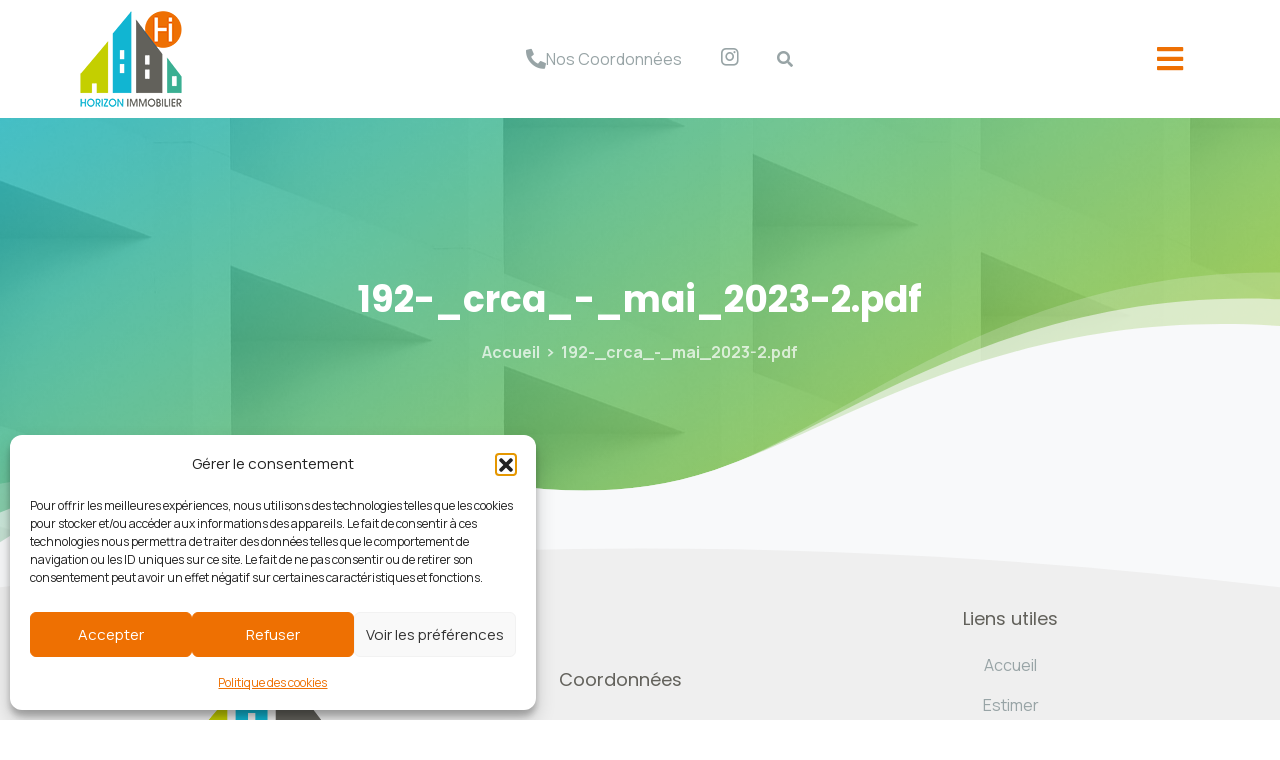

--- FILE ---
content_type: text/html; charset=UTF-8
request_url: https://horizon-immobilier-reims.com/document/192-_crca_-_mai_2023-2-pdf/
body_size: 23053
content:

<!DOCTYPE html>
<html lang="fr-FR">

<head>
	<meta charset="UTF-8">
	<meta name="viewport" content="width=device-width, initial-scale=1.0" />
		<meta name='robots' content='index, follow, max-image-preview:large, max-snippet:-1, max-video-preview:-1' />

	<!-- This site is optimized with the Yoast SEO plugin v26.5 - https://yoast.com/wordpress/plugins/seo/ -->
	<title>192-_crca_-_mai_2023-2.pdf - Horizon immobilier</title>
	<link rel="canonical" href="https://horizon-immobilier-reims.com/document/192-_crca_-_mai_2023-2-pdf/" />
	<meta property="og:locale" content="fr_FR" />
	<meta property="og:type" content="article" />
	<meta property="og:title" content="192-_crca_-_mai_2023-2.pdf - Horizon immobilier" />
	<meta property="og:url" content="https://horizon-immobilier-reims.com/document/192-_crca_-_mai_2023-2-pdf/" />
	<meta property="og:site_name" content="Horizon immobilier" />
	<meta name="twitter:card" content="summary_large_image" />
	<script type="application/ld+json" class="yoast-schema-graph">{"@context":"https://schema.org","@graph":[{"@type":"WebPage","@id":"https://horizon-immobilier-reims.com/document/192-_crca_-_mai_2023-2-pdf/","url":"https://horizon-immobilier-reims.com/document/192-_crca_-_mai_2023-2-pdf/","name":"192-_crca_-_mai_2023-2.pdf - Horizon immobilier","isPartOf":{"@id":"https://horizon-immobilier-reims.com/#website"},"datePublished":"2023-07-10T09:23:48+00:00","breadcrumb":{"@id":"https://horizon-immobilier-reims.com/document/192-_crca_-_mai_2023-2-pdf/#breadcrumb"},"inLanguage":"fr-FR","potentialAction":[{"@type":"ReadAction","target":["https://horizon-immobilier-reims.com/document/192-_crca_-_mai_2023-2-pdf/"]}]},{"@type":"BreadcrumbList","@id":"https://horizon-immobilier-reims.com/document/192-_crca_-_mai_2023-2-pdf/#breadcrumb","itemListElement":[{"@type":"ListItem","position":1,"name":"Accueil","item":"https://horizon-immobilier-reims.com/"},{"@type":"ListItem","position":2,"name":"192-_crca_-_mai_2023-2.pdf"}]},{"@type":"WebSite","@id":"https://horizon-immobilier-reims.com/#website","url":"https://horizon-immobilier-reims.com/","name":"Horizon immobilier","description":"","publisher":{"@id":"https://horizon-immobilier-reims.com/#organization"},"potentialAction":[{"@type":"SearchAction","target":{"@type":"EntryPoint","urlTemplate":"https://horizon-immobilier-reims.com/?s={search_term_string}"},"query-input":{"@type":"PropertyValueSpecification","valueRequired":true,"valueName":"search_term_string"}}],"inLanguage":"fr-FR"},{"@type":"Organization","@id":"https://horizon-immobilier-reims.com/#organization","name":"Horizon immobilier","url":"https://horizon-immobilier-reims.com/","logo":{"@type":"ImageObject","inLanguage":"fr-FR","@id":"https://horizon-immobilier-reims.com/#/schema/logo/image/","url":"https://horizon-immobilier-reims.com/wp-content/uploads/2022/04/LOGO-HORIZON-IMMOBILIER.png","contentUrl":"https://horizon-immobilier-reims.com/wp-content/uploads/2022/04/LOGO-HORIZON-IMMOBILIER.png","width":2182,"height":1802,"caption":"Horizon immobilier"},"image":{"@id":"https://horizon-immobilier-reims.com/#/schema/logo/image/"},"sameAs":["https://www.instagram.com/horizon.immo.reims/"]}]}</script>
	<!-- / Yoast SEO plugin. -->


<link rel="alternate" type="application/rss+xml" title="Horizon immobilier &raquo; Flux" href="https://horizon-immobilier-reims.com/feed/" />
<link rel="alternate" type="application/rss+xml" title="Horizon immobilier &raquo; Flux des commentaires" href="https://horizon-immobilier-reims.com/comments/feed/" />
<link rel="alternate" title="oEmbed (JSON)" type="application/json+oembed" href="https://horizon-immobilier-reims.com/wp-json/oembed/1.0/embed?url=https%3A%2F%2Fhorizon-immobilier-reims.com%2Fdocument%2F192-_crca_-_mai_2023-2-pdf%2F" />
<link rel="alternate" title="oEmbed (XML)" type="text/xml+oembed" href="https://horizon-immobilier-reims.com/wp-json/oembed/1.0/embed?url=https%3A%2F%2Fhorizon-immobilier-reims.com%2Fdocument%2F192-_crca_-_mai_2023-2-pdf%2F&#038;format=xml" />
<style id='wp-img-auto-sizes-contain-inline-css' type='text/css'>
img:is([sizes=auto i],[sizes^="auto," i]){contain-intrinsic-size:3000px 1500px}
/*# sourceURL=wp-img-auto-sizes-contain-inline-css */
</style>
<link rel='stylesheet' id='elementor-frontend-css' href='https://horizon-immobilier-reims.com/wp-content/plugins/elementor/assets/css/frontend.min.css?ver=3.33.3' type='text/css' media='all' />
<link rel='stylesheet' id='elementor-post-13568-css' href='https://horizon-immobilier-reims.com/wp-content/uploads/elementor/css/post-13568.css?ver=1768896736' type='text/css' media='all' />
<style id='wp-emoji-styles-inline-css' type='text/css'>

	img.wp-smiley, img.emoji {
		display: inline !important;
		border: none !important;
		box-shadow: none !important;
		height: 1em !important;
		width: 1em !important;
		margin: 0 0.07em !important;
		vertical-align: -0.1em !important;
		background: none !important;
		padding: 0 !important;
	}
/*# sourceURL=wp-emoji-styles-inline-css */
</style>
<link rel='stylesheet' id='wp-block-library-css' href='https://horizon-immobilier-reims.com/wp-includes/css/dist/block-library/style.min.css?ver=6.9' type='text/css' media='all' />
<link rel='stylesheet' id='wp-components-css' href='https://horizon-immobilier-reims.com/wp-includes/css/dist/components/style.min.css?ver=6.9' type='text/css' media='all' />
<link rel='stylesheet' id='wp-preferences-css' href='https://horizon-immobilier-reims.com/wp-includes/css/dist/preferences/style.min.css?ver=6.9' type='text/css' media='all' />
<link rel='stylesheet' id='wp-block-editor-css' href='https://horizon-immobilier-reims.com/wp-includes/css/dist/block-editor/style.min.css?ver=6.9' type='text/css' media='all' />
<link rel='stylesheet' id='popup-maker-block-library-style-css' href='https://horizon-immobilier-reims.com/wp-content/plugins/popup-maker/dist/packages/block-library-style.css?ver=dbea705cfafe089d65f1' type='text/css' media='all' />
<style id='global-styles-inline-css' type='text/css'>
:root{--wp--preset--aspect-ratio--square: 1;--wp--preset--aspect-ratio--4-3: 4/3;--wp--preset--aspect-ratio--3-4: 3/4;--wp--preset--aspect-ratio--3-2: 3/2;--wp--preset--aspect-ratio--2-3: 2/3;--wp--preset--aspect-ratio--16-9: 16/9;--wp--preset--aspect-ratio--9-16: 9/16;--wp--preset--color--black: #000000;--wp--preset--color--cyan-bluish-gray: #abb8c3;--wp--preset--color--white: #ffffff;--wp--preset--color--pale-pink: #f78da7;--wp--preset--color--vivid-red: #cf2e2e;--wp--preset--color--luminous-vivid-orange: #ff6900;--wp--preset--color--luminous-vivid-amber: #fcb900;--wp--preset--color--light-green-cyan: #7bdcb5;--wp--preset--color--vivid-green-cyan: #00d084;--wp--preset--color--pale-cyan-blue: #8ed1fc;--wp--preset--color--vivid-cyan-blue: #0693e3;--wp--preset--color--vivid-purple: #9b51e0;--wp--preset--gradient--vivid-cyan-blue-to-vivid-purple: linear-gradient(135deg,rgb(6,147,227) 0%,rgb(155,81,224) 100%);--wp--preset--gradient--light-green-cyan-to-vivid-green-cyan: linear-gradient(135deg,rgb(122,220,180) 0%,rgb(0,208,130) 100%);--wp--preset--gradient--luminous-vivid-amber-to-luminous-vivid-orange: linear-gradient(135deg,rgb(252,185,0) 0%,rgb(255,105,0) 100%);--wp--preset--gradient--luminous-vivid-orange-to-vivid-red: linear-gradient(135deg,rgb(255,105,0) 0%,rgb(207,46,46) 100%);--wp--preset--gradient--very-light-gray-to-cyan-bluish-gray: linear-gradient(135deg,rgb(238,238,238) 0%,rgb(169,184,195) 100%);--wp--preset--gradient--cool-to-warm-spectrum: linear-gradient(135deg,rgb(74,234,220) 0%,rgb(151,120,209) 20%,rgb(207,42,186) 40%,rgb(238,44,130) 60%,rgb(251,105,98) 80%,rgb(254,248,76) 100%);--wp--preset--gradient--blush-light-purple: linear-gradient(135deg,rgb(255,206,236) 0%,rgb(152,150,240) 100%);--wp--preset--gradient--blush-bordeaux: linear-gradient(135deg,rgb(254,205,165) 0%,rgb(254,45,45) 50%,rgb(107,0,62) 100%);--wp--preset--gradient--luminous-dusk: linear-gradient(135deg,rgb(255,203,112) 0%,rgb(199,81,192) 50%,rgb(65,88,208) 100%);--wp--preset--gradient--pale-ocean: linear-gradient(135deg,rgb(255,245,203) 0%,rgb(182,227,212) 50%,rgb(51,167,181) 100%);--wp--preset--gradient--electric-grass: linear-gradient(135deg,rgb(202,248,128) 0%,rgb(113,206,126) 100%);--wp--preset--gradient--midnight: linear-gradient(135deg,rgb(2,3,129) 0%,rgb(40,116,252) 100%);--wp--preset--font-size--small: 13px;--wp--preset--font-size--medium: 20px;--wp--preset--font-size--large: 36px;--wp--preset--font-size--x-large: 42px;--wp--preset--spacing--20: 0.44rem;--wp--preset--spacing--30: 0.67rem;--wp--preset--spacing--40: 1rem;--wp--preset--spacing--50: 1.5rem;--wp--preset--spacing--60: 2.25rem;--wp--preset--spacing--70: 3.38rem;--wp--preset--spacing--80: 5.06rem;--wp--preset--shadow--natural: 6px 6px 9px rgba(0, 0, 0, 0.2);--wp--preset--shadow--deep: 12px 12px 50px rgba(0, 0, 0, 0.4);--wp--preset--shadow--sharp: 6px 6px 0px rgba(0, 0, 0, 0.2);--wp--preset--shadow--outlined: 6px 6px 0px -3px rgb(255, 255, 255), 6px 6px rgb(0, 0, 0);--wp--preset--shadow--crisp: 6px 6px 0px rgb(0, 0, 0);}:where(body) { margin: 0; }.wp-site-blocks > .alignleft { float: left; margin-right: 2em; }.wp-site-blocks > .alignright { float: right; margin-left: 2em; }.wp-site-blocks > .aligncenter { justify-content: center; margin-left: auto; margin-right: auto; }:where(.is-layout-flex){gap: 0.5em;}:where(.is-layout-grid){gap: 0.5em;}.is-layout-flow > .alignleft{float: left;margin-inline-start: 0;margin-inline-end: 2em;}.is-layout-flow > .alignright{float: right;margin-inline-start: 2em;margin-inline-end: 0;}.is-layout-flow > .aligncenter{margin-left: auto !important;margin-right: auto !important;}.is-layout-constrained > .alignleft{float: left;margin-inline-start: 0;margin-inline-end: 2em;}.is-layout-constrained > .alignright{float: right;margin-inline-start: 2em;margin-inline-end: 0;}.is-layout-constrained > .aligncenter{margin-left: auto !important;margin-right: auto !important;}.is-layout-constrained > :where(:not(.alignleft):not(.alignright):not(.alignfull)){margin-left: auto !important;margin-right: auto !important;}body .is-layout-flex{display: flex;}.is-layout-flex{flex-wrap: wrap;align-items: center;}.is-layout-flex > :is(*, div){margin: 0;}body .is-layout-grid{display: grid;}.is-layout-grid > :is(*, div){margin: 0;}body{padding-top: 0px;padding-right: 0px;padding-bottom: 0px;padding-left: 0px;}a:where(:not(.wp-element-button)){text-decoration: underline;}:root :where(.wp-element-button, .wp-block-button__link){background-color: #32373c;border-width: 0;color: #fff;font-family: inherit;font-size: inherit;font-style: inherit;font-weight: inherit;letter-spacing: inherit;line-height: inherit;padding-top: calc(0.667em + 2px);padding-right: calc(1.333em + 2px);padding-bottom: calc(0.667em + 2px);padding-left: calc(1.333em + 2px);text-decoration: none;text-transform: inherit;}.has-black-color{color: var(--wp--preset--color--black) !important;}.has-cyan-bluish-gray-color{color: var(--wp--preset--color--cyan-bluish-gray) !important;}.has-white-color{color: var(--wp--preset--color--white) !important;}.has-pale-pink-color{color: var(--wp--preset--color--pale-pink) !important;}.has-vivid-red-color{color: var(--wp--preset--color--vivid-red) !important;}.has-luminous-vivid-orange-color{color: var(--wp--preset--color--luminous-vivid-orange) !important;}.has-luminous-vivid-amber-color{color: var(--wp--preset--color--luminous-vivid-amber) !important;}.has-light-green-cyan-color{color: var(--wp--preset--color--light-green-cyan) !important;}.has-vivid-green-cyan-color{color: var(--wp--preset--color--vivid-green-cyan) !important;}.has-pale-cyan-blue-color{color: var(--wp--preset--color--pale-cyan-blue) !important;}.has-vivid-cyan-blue-color{color: var(--wp--preset--color--vivid-cyan-blue) !important;}.has-vivid-purple-color{color: var(--wp--preset--color--vivid-purple) !important;}.has-black-background-color{background-color: var(--wp--preset--color--black) !important;}.has-cyan-bluish-gray-background-color{background-color: var(--wp--preset--color--cyan-bluish-gray) !important;}.has-white-background-color{background-color: var(--wp--preset--color--white) !important;}.has-pale-pink-background-color{background-color: var(--wp--preset--color--pale-pink) !important;}.has-vivid-red-background-color{background-color: var(--wp--preset--color--vivid-red) !important;}.has-luminous-vivid-orange-background-color{background-color: var(--wp--preset--color--luminous-vivid-orange) !important;}.has-luminous-vivid-amber-background-color{background-color: var(--wp--preset--color--luminous-vivid-amber) !important;}.has-light-green-cyan-background-color{background-color: var(--wp--preset--color--light-green-cyan) !important;}.has-vivid-green-cyan-background-color{background-color: var(--wp--preset--color--vivid-green-cyan) !important;}.has-pale-cyan-blue-background-color{background-color: var(--wp--preset--color--pale-cyan-blue) !important;}.has-vivid-cyan-blue-background-color{background-color: var(--wp--preset--color--vivid-cyan-blue) !important;}.has-vivid-purple-background-color{background-color: var(--wp--preset--color--vivid-purple) !important;}.has-black-border-color{border-color: var(--wp--preset--color--black) !important;}.has-cyan-bluish-gray-border-color{border-color: var(--wp--preset--color--cyan-bluish-gray) !important;}.has-white-border-color{border-color: var(--wp--preset--color--white) !important;}.has-pale-pink-border-color{border-color: var(--wp--preset--color--pale-pink) !important;}.has-vivid-red-border-color{border-color: var(--wp--preset--color--vivid-red) !important;}.has-luminous-vivid-orange-border-color{border-color: var(--wp--preset--color--luminous-vivid-orange) !important;}.has-luminous-vivid-amber-border-color{border-color: var(--wp--preset--color--luminous-vivid-amber) !important;}.has-light-green-cyan-border-color{border-color: var(--wp--preset--color--light-green-cyan) !important;}.has-vivid-green-cyan-border-color{border-color: var(--wp--preset--color--vivid-green-cyan) !important;}.has-pale-cyan-blue-border-color{border-color: var(--wp--preset--color--pale-cyan-blue) !important;}.has-vivid-cyan-blue-border-color{border-color: var(--wp--preset--color--vivid-cyan-blue) !important;}.has-vivid-purple-border-color{border-color: var(--wp--preset--color--vivid-purple) !important;}.has-vivid-cyan-blue-to-vivid-purple-gradient-background{background: var(--wp--preset--gradient--vivid-cyan-blue-to-vivid-purple) !important;}.has-light-green-cyan-to-vivid-green-cyan-gradient-background{background: var(--wp--preset--gradient--light-green-cyan-to-vivid-green-cyan) !important;}.has-luminous-vivid-amber-to-luminous-vivid-orange-gradient-background{background: var(--wp--preset--gradient--luminous-vivid-amber-to-luminous-vivid-orange) !important;}.has-luminous-vivid-orange-to-vivid-red-gradient-background{background: var(--wp--preset--gradient--luminous-vivid-orange-to-vivid-red) !important;}.has-very-light-gray-to-cyan-bluish-gray-gradient-background{background: var(--wp--preset--gradient--very-light-gray-to-cyan-bluish-gray) !important;}.has-cool-to-warm-spectrum-gradient-background{background: var(--wp--preset--gradient--cool-to-warm-spectrum) !important;}.has-blush-light-purple-gradient-background{background: var(--wp--preset--gradient--blush-light-purple) !important;}.has-blush-bordeaux-gradient-background{background: var(--wp--preset--gradient--blush-bordeaux) !important;}.has-luminous-dusk-gradient-background{background: var(--wp--preset--gradient--luminous-dusk) !important;}.has-pale-ocean-gradient-background{background: var(--wp--preset--gradient--pale-ocean) !important;}.has-electric-grass-gradient-background{background: var(--wp--preset--gradient--electric-grass) !important;}.has-midnight-gradient-background{background: var(--wp--preset--gradient--midnight) !important;}.has-small-font-size{font-size: var(--wp--preset--font-size--small) !important;}.has-medium-font-size{font-size: var(--wp--preset--font-size--medium) !important;}.has-large-font-size{font-size: var(--wp--preset--font-size--large) !important;}.has-x-large-font-size{font-size: var(--wp--preset--font-size--x-large) !important;}
:where(.wp-block-post-template.is-layout-flex){gap: 1.25em;}:where(.wp-block-post-template.is-layout-grid){gap: 1.25em;}
:where(.wp-block-term-template.is-layout-flex){gap: 1.25em;}:where(.wp-block-term-template.is-layout-grid){gap: 1.25em;}
:where(.wp-block-columns.is-layout-flex){gap: 2em;}:where(.wp-block-columns.is-layout-grid){gap: 2em;}
:root :where(.wp-block-pullquote){font-size: 1.5em;line-height: 1.6;}
/*# sourceURL=global-styles-inline-css */
</style>
<link rel='stylesheet' id='dnd-upload-cf7-css' href='https://horizon-immobilier-reims.com/wp-content/plugins/drag-and-drop-multiple-file-upload-contact-form-7/assets/css/dnd-upload-cf7.css?ver=1.3.9.3' type='text/css' media='all' />
<link rel='stylesheet' id='contact-form-7-css' href='https://horizon-immobilier-reims.com/wp-content/plugins/contact-form-7/includes/css/styles.css?ver=6.1.4' type='text/css' media='all' />
<link rel='stylesheet' id='cmplz-general-css' href='https://horizon-immobilier-reims.com/wp-content/plugins/complianz-gdpr/assets/css/cookieblocker.min.css?ver=1768896709' type='text/css' media='all' />
<link rel='stylesheet' id='essentials-child-style-css' href='https://horizon-immobilier-reims.com/wp-content/themes/essentials-child/style.css?ver=6.9' type='text/css' media='all' />
<style id='pix-intro-handle-inline-css' type='text/css'>

	 body:not(.render) .pix-overlay-item {
		 opacity: 0 !important;
	 }
	 body:not(.pix-loaded) .pix-wpml-header-btn {
		 opacity: 0;
	 }
		 html:not(.render) {
			 background: #FFFFFF  !important;
		 }
 		 .pix-page-loading-bg:after {
 			 content: " ";
 			 position: fixed;
 			 top: 0;
 			 left: 0;
 			 width: 100vw;
 			 height: 100vh;
 			 display: block;
 			 background: #FFFFFF !important;
 			 pointer-events: none;
			 transform-style: flat;
 			 transform: scaleX(1);
 			 transition: transform .2s cubic-bezier(.27,.76,.38,.87);
 			 transform-origin: right center;
 			 z-index: 99999999999999999999;
 		 }
 		 body.render .pix-page-loading-bg:after {
 			 transform: scaleX(0);
 			 transform-origin: left center;
 		 }
/*# sourceURL=pix-intro-handle-inline-css */
</style>
<link rel='stylesheet' id='essentials-bootstrap-css' href='https://horizon-immobilier-reims.com/wp-content/themes/essentials/inc/scss/bootstrap.min.css?ver=6.9' type='text/css' media='all' />
<link rel='stylesheet' id='pix-flickity-style-css' href='https://horizon-immobilier-reims.com/wp-content/themes/essentials/css/build/flickity.min.css?ver=2.1.7' type='text/css' media='all' />
<link rel='stylesheet' id='essentials-pixicon-font-css' href='https://horizon-immobilier-reims.com/wp-content/themes/essentials/css/build/pixicon-main/style.min.css?ver=2.1.7' type='text/css' media='all' />
<link rel='stylesheet' id='pix-popups-style-css' href='https://horizon-immobilier-reims.com/wp-content/themes/essentials/css/jquery-confirm.min.css?ver=2.1.7' type='text/css' media='all' />
<link rel='stylesheet' id='essentials-select-css-css' href='https://horizon-immobilier-reims.com/wp-content/themes/essentials/css/build/bootstrap-select.min.css?ver=2.1.7' type='text/css' media='all' />
<link rel='stylesheet' id='pix-essentials-style-2-css' href='https://horizon-immobilier-reims.com/wp-content/uploads/wp-scss-cache/pix-essentials-style-2.css?ver=1649766282' type='text/css' media='all' />
<link rel='stylesheet' id='ms-main-css' href='https://horizon-immobilier-reims.com/wp-content/plugins/masterslider/public/assets/css/masterslider.main.css?ver=3.7.8' type='text/css' media='all' />
<link rel='stylesheet' id='ms-custom-css' href='https://horizon-immobilier-reims.com/wp-content/uploads/masterslider/custom.css?ver=1.2' type='text/css' media='all' />
<link rel='stylesheet' id='ekit-widget-styles-css' href='https://horizon-immobilier-reims.com/wp-content/plugins/elementskit-lite/widgets/init/assets/css/widget-styles.css?ver=3.7.7' type='text/css' media='all' />
<link rel='stylesheet' id='ekit-responsive-css' href='https://horizon-immobilier-reims.com/wp-content/plugins/elementskit-lite/widgets/init/assets/css/responsive.css?ver=3.7.7' type='text/css' media='all' />
<link rel='stylesheet' id='widget-icon-list-css' href='https://horizon-immobilier-reims.com/wp-content/plugins/elementor/assets/css/widget-icon-list.min.css?ver=3.33.3' type='text/css' media='all' />
<link rel='stylesheet' id='elementor-icons-shared-0-css' href='https://horizon-immobilier-reims.com/wp-content/plugins/elementor/assets/lib/font-awesome/css/fontawesome.min.css?ver=5.15.3' type='text/css' media='all' />
<link rel='stylesheet' id='elementor-icons-fa-solid-css' href='https://horizon-immobilier-reims.com/wp-content/plugins/elementor/assets/lib/font-awesome/css/solid.min.css?ver=5.15.3' type='text/css' media='all' />
<script type="text/javascript" src="https://horizon-immobilier-reims.com/wp-includes/js/jquery/jquery.min.js?ver=3.7.1" id="jquery-core-js"></script>
<script type="text/javascript" src="https://horizon-immobilier-reims.com/wp-includes/js/jquery/jquery-migrate.min.js?ver=3.4.1" id="jquery-migrate-js"></script>
<script type="text/javascript" src="https://horizon-immobilier-reims.com/wp-content/plugins/masterslider/includes/modules/elementor/assets/js/elementor-widgets.js?ver=3.7.8" id="masterslider-elementor-widgets-js"></script>
<link rel="https://api.w.org/" href="https://horizon-immobilier-reims.com/wp-json/" /><link rel="alternate" title="JSON" type="application/json" href="https://horizon-immobilier-reims.com/wp-json/wp/v2/document/204913" /><link rel='shortlink' href='https://horizon-immobilier-reims.com/?p=204913' />

		<!-- GA Google Analytics @ https://m0n.co/ga -->
		<script async src="https://www.googletagmanager.com/gtag/js?id=G-CXHH0J79Z5"></script>
		<script>
			window.dataLayer = window.dataLayer || [];
			function gtag(){dataLayer.push(arguments);}
			gtag('js', new Date());
			gtag('config', 'G-CXHH0J79Z5');
		</script>

	<!-- Google tag (gtag.js) -->
<script async src="https://www.googletagmanager.com/gtag/js?id=G-CXHH0J79Z5"></script>
<script>
  window.dataLayer = window.dataLayer || [];
  function gtag(){dataLayer.push(arguments);}
  gtag('js', new Date());

  gtag('config', 'G-CXHH0J79Z5');
</script>
<script>var ms_grabbing_curosr='https://horizon-immobilier-reims.com/wp-content/plugins/masterslider/public/assets/css/common/grabbing.cur',ms_grab_curosr='https://horizon-immobilier-reims.com/wp-content/plugins/masterslider/public/assets/css/common/grab.cur';</script>
<meta name="generator" content="MasterSlider 3.7.8 - Responsive Touch Image Slider" />
			<style>.cmplz-hidden {
					display: none !important;
				}</style><meta name="generator" content="Elementor 3.33.3; features: additional_custom_breakpoints; settings: css_print_method-external, google_font-enabled, font_display-auto">
			<style>
				.e-con.e-parent:nth-of-type(n+4):not(.e-lazyloaded):not(.e-no-lazyload),
				.e-con.e-parent:nth-of-type(n+4):not(.e-lazyloaded):not(.e-no-lazyload) * {
					background-image: none !important;
				}
				@media screen and (max-height: 1024px) {
					.e-con.e-parent:nth-of-type(n+3):not(.e-lazyloaded):not(.e-no-lazyload),
					.e-con.e-parent:nth-of-type(n+3):not(.e-lazyloaded):not(.e-no-lazyload) * {
						background-image: none !important;
					}
				}
				@media screen and (max-height: 640px) {
					.e-con.e-parent:nth-of-type(n+2):not(.e-lazyloaded):not(.e-no-lazyload),
					.e-con.e-parent:nth-of-type(n+2):not(.e-lazyloaded):not(.e-no-lazyload) * {
						background-image: none !important;
					}
				}
			</style>
			<link rel="icon" href="https://horizon-immobilier-reims.com/wp-content/uploads/2022/04/cropped-cropped-LOGO-HORIZON-IMMOBILIER-32x32.png" sizes="32x32" />
<link rel="icon" href="https://horizon-immobilier-reims.com/wp-content/uploads/2022/04/cropped-cropped-LOGO-HORIZON-IMMOBILIER-192x192.png" sizes="192x192" />
<link rel="apple-touch-icon" href="https://horizon-immobilier-reims.com/wp-content/uploads/2022/04/cropped-cropped-LOGO-HORIZON-IMMOBILIER-180x180.png" />
<meta name="msapplication-TileImage" content="https://horizon-immobilier-reims.com/wp-content/uploads/2022/04/cropped-cropped-LOGO-HORIZON-IMMOBILIER-270x270.png" />
</head>

<body class="wp-singular document-template-default single single-document postid-204913 wp-theme-essentials wp-child-theme-essentials-child _masterslider _msp_version_3.7.8 elementor-default elementor-kit-13467">

	
			<a class="skip-link screen-reader-text" href="#content">
			Skip to content		</a>
	
	
	<div class="ekit-template-content-markup ekit-template-content-header ekit-template-content-theme-support">
		<style>.elementor-13568 .elementor-element.elementor-element-a348e97 > .elementor-container > .elementor-column > .elementor-widget-wrap{align-content:center;align-items:center;}.elementor-13568 .elementor-element.elementor-element-a348e97:not(.elementor-motion-effects-element-type-background), .elementor-13568 .elementor-element.elementor-element-a348e97 > .elementor-motion-effects-container > .elementor-motion-effects-layer{background-color:var( --e-global-color-e526394 );}.elementor-13568 .elementor-element.elementor-element-a348e97{transition:background 0.3s, border 0.3s, border-radius 0.3s, box-shadow 0.3s;}.elementor-13568 .elementor-element.elementor-element-a348e97 > .elementor-background-overlay{transition:background 0.3s, border-radius 0.3s, opacity 0.3s;}.elementor-widget-image .widget-image-caption{color:var( --e-global-color-text );font-family:var( --e-global-typography-text-font-family ), Sans-serif;font-weight:var( --e-global-typography-text-font-weight );}.elementor-13568 .elementor-element.elementor-element-5c4d82a{text-align:left;}.elementor-13568 .elementor-element.elementor-element-5c4d82a img{max-width:116px;}.elementor-13568 .elementor-element.elementor-element-e07c592.elementor-column > .elementor-widget-wrap{justify-content:center;}.elementor-widget-icon-box.elementor-view-stacked .elementor-icon{background-color:var( --e-global-color-primary );}.elementor-widget-icon-box.elementor-view-framed .elementor-icon, .elementor-widget-icon-box.elementor-view-default .elementor-icon{fill:var( --e-global-color-primary );color:var( --e-global-color-primary );border-color:var( --e-global-color-primary );}.elementor-widget-icon-box .elementor-icon-box-title, .elementor-widget-icon-box .elementor-icon-box-title a{font-family:var( --e-global-typography-primary-font-family ), Sans-serif;font-weight:var( --e-global-typography-primary-font-weight );}.elementor-widget-icon-box .elementor-icon-box-title{color:var( --e-global-color-primary );}.elementor-widget-icon-box:has(:hover) .elementor-icon-box-title,
					 .elementor-widget-icon-box:has(:focus) .elementor-icon-box-title{color:var( --e-global-color-primary );}.elementor-widget-icon-box .elementor-icon-box-description{font-family:var( --e-global-typography-text-font-family ), Sans-serif;font-weight:var( --e-global-typography-text-font-weight );color:var( --e-global-color-text );}.elementor-13568 .elementor-element.elementor-element-5e48f49{width:auto;max-width:auto;--icon-box-icon-margin:8px;}.elementor-13568 .elementor-element.elementor-element-5e48f49 .elementor-icon-box-wrapper{align-items:center;}.elementor-13568 .elementor-element.elementor-element-5e48f49.elementor-view-stacked .elementor-icon{background-color:var( --e-global-color-3e0f2e3 );}.elementor-13568 .elementor-element.elementor-element-5e48f49.elementor-view-framed .elementor-icon, .elementor-13568 .elementor-element.elementor-element-5e48f49.elementor-view-default .elementor-icon{fill:var( --e-global-color-3e0f2e3 );color:var( --e-global-color-3e0f2e3 );border-color:var( --e-global-color-3e0f2e3 );}.elementor-13568 .elementor-element.elementor-element-5e48f49.elementor-view-stacked:has(:hover) .elementor-icon,
					 .elementor-13568 .elementor-element.elementor-element-5e48f49.elementor-view-stacked:has(:focus) .elementor-icon{background-color:var( --e-global-color-text );}.elementor-13568 .elementor-element.elementor-element-5e48f49.elementor-view-framed:has(:hover) .elementor-icon,
					 .elementor-13568 .elementor-element.elementor-element-5e48f49.elementor-view-default:has(:hover) .elementor-icon,
					 .elementor-13568 .elementor-element.elementor-element-5e48f49.elementor-view-framed:has(:focus) .elementor-icon,
					 .elementor-13568 .elementor-element.elementor-element-5e48f49.elementor-view-default:has(:focus) .elementor-icon{fill:var( --e-global-color-text );color:var( --e-global-color-text );border-color:var( --e-global-color-text );}.elementor-13568 .elementor-element.elementor-element-5e48f49 .elementor-icon{font-size:20px;}.elementor-13568 .elementor-element.elementor-element-5e48f49 .elementor-icon-box-title, .elementor-13568 .elementor-element.elementor-element-5e48f49 .elementor-icon-box-title a{font-family:"Manrope", Sans-serif;font-size:16px;font-weight:normal;}.elementor-13568 .elementor-element.elementor-element-5e48f49 .elementor-icon-box-title{color:var( --e-global-color-3e0f2e3 );}.elementor-13568 .elementor-element.elementor-element-dfa6f3a{width:auto;max-width:auto;--icon-box-icon-margin:8px;}.elementor-13568 .elementor-element.elementor-element-dfa6f3a .elementor-icon-box-wrapper{align-items:center;}.elementor-13568 .elementor-element.elementor-element-dfa6f3a.elementor-view-stacked .elementor-icon{background-color:var( --e-global-color-3e0f2e3 );}.elementor-13568 .elementor-element.elementor-element-dfa6f3a.elementor-view-framed .elementor-icon, .elementor-13568 .elementor-element.elementor-element-dfa6f3a.elementor-view-default .elementor-icon{fill:var( --e-global-color-3e0f2e3 );color:var( --e-global-color-3e0f2e3 );border-color:var( --e-global-color-3e0f2e3 );}.elementor-13568 .elementor-element.elementor-element-dfa6f3a.elementor-view-stacked:has(:hover) .elementor-icon,
					 .elementor-13568 .elementor-element.elementor-element-dfa6f3a.elementor-view-stacked:has(:focus) .elementor-icon{background-color:var( --e-global-color-text );}.elementor-13568 .elementor-element.elementor-element-dfa6f3a.elementor-view-framed:has(:hover) .elementor-icon,
					 .elementor-13568 .elementor-element.elementor-element-dfa6f3a.elementor-view-default:has(:hover) .elementor-icon,
					 .elementor-13568 .elementor-element.elementor-element-dfa6f3a.elementor-view-framed:has(:focus) .elementor-icon,
					 .elementor-13568 .elementor-element.elementor-element-dfa6f3a.elementor-view-default:has(:focus) .elementor-icon{fill:var( --e-global-color-text );color:var( --e-global-color-text );border-color:var( --e-global-color-text );}.elementor-13568 .elementor-element.elementor-element-dfa6f3a .elementor-icon{font-size:20px;}.elementor-13568 .elementor-element.elementor-element-dfa6f3a .elementor-icon-box-title, .elementor-13568 .elementor-element.elementor-element-dfa6f3a .elementor-icon-box-title a{font-family:"Manrope", Sans-serif;font-size:16px;font-weight:normal;}.elementor-13568 .elementor-element.elementor-element-dfa6f3a .elementor-icon-box-title{color:var( --e-global-color-3e0f2e3 );}.elementor-13568 .elementor-element.elementor-element-b9cbb8d{width:auto;max-width:auto;--icon-box-icon-margin:8px;}.elementor-13568 .elementor-element.elementor-element-b9cbb8d .elementor-icon-box-wrapper{align-items:center;}.elementor-13568 .elementor-element.elementor-element-b9cbb8d.elementor-view-stacked .elementor-icon{background-color:var( --e-global-color-3e0f2e3 );}.elementor-13568 .elementor-element.elementor-element-b9cbb8d.elementor-view-framed .elementor-icon, .elementor-13568 .elementor-element.elementor-element-b9cbb8d.elementor-view-default .elementor-icon{fill:var( --e-global-color-3e0f2e3 );color:var( --e-global-color-3e0f2e3 );border-color:var( --e-global-color-3e0f2e3 );}.elementor-13568 .elementor-element.elementor-element-b9cbb8d.elementor-view-stacked:has(:hover) .elementor-icon,
					 .elementor-13568 .elementor-element.elementor-element-b9cbb8d.elementor-view-stacked:has(:focus) .elementor-icon{background-color:var( --e-global-color-text );}.elementor-13568 .elementor-element.elementor-element-b9cbb8d.elementor-view-framed:has(:hover) .elementor-icon,
					 .elementor-13568 .elementor-element.elementor-element-b9cbb8d.elementor-view-default:has(:hover) .elementor-icon,
					 .elementor-13568 .elementor-element.elementor-element-b9cbb8d.elementor-view-framed:has(:focus) .elementor-icon,
					 .elementor-13568 .elementor-element.elementor-element-b9cbb8d.elementor-view-default:has(:focus) .elementor-icon{fill:var( --e-global-color-text );color:var( --e-global-color-text );border-color:var( --e-global-color-text );}.elementor-13568 .elementor-element.elementor-element-b9cbb8d .elementor-icon{font-size:20px;}.elementor-13568 .elementor-element.elementor-element-b9cbb8d .elementor-icon-box-title, .elementor-13568 .elementor-element.elementor-element-b9cbb8d .elementor-icon-box-title a{font-family:"Manrope", Sans-serif;font-size:16px;font-weight:normal;}.elementor-13568 .elementor-element.elementor-element-b9cbb8d .elementor-icon-box-title{color:var( --e-global-color-3e0f2e3 );}.elementor-13568 .elementor-element.elementor-element-f687396{width:auto;max-width:auto;--icon-box-icon-margin:8px;}.elementor-13568 .elementor-element.elementor-element-f687396 > .elementor-widget-container{margin:0px 0px 0px 15px;}.elementor-13568 .elementor-element.elementor-element-f687396 .elementor-icon-box-wrapper{align-items:center;}.elementor-13568 .elementor-element.elementor-element-f687396.elementor-view-stacked .elementor-icon{background-color:var( --e-global-color-3e0f2e3 );}.elementor-13568 .elementor-element.elementor-element-f687396.elementor-view-framed .elementor-icon, .elementor-13568 .elementor-element.elementor-element-f687396.elementor-view-default .elementor-icon{fill:var( --e-global-color-3e0f2e3 );color:var( --e-global-color-3e0f2e3 );border-color:var( --e-global-color-3e0f2e3 );}.elementor-13568 .elementor-element.elementor-element-f687396.elementor-view-stacked:has(:hover) .elementor-icon,
					 .elementor-13568 .elementor-element.elementor-element-f687396.elementor-view-stacked:has(:focus) .elementor-icon{background-color:var( --e-global-color-text );}.elementor-13568 .elementor-element.elementor-element-f687396.elementor-view-framed:has(:hover) .elementor-icon,
					 .elementor-13568 .elementor-element.elementor-element-f687396.elementor-view-default:has(:hover) .elementor-icon,
					 .elementor-13568 .elementor-element.elementor-element-f687396.elementor-view-framed:has(:focus) .elementor-icon,
					 .elementor-13568 .elementor-element.elementor-element-f687396.elementor-view-default:has(:focus) .elementor-icon{fill:var( --e-global-color-text );color:var( --e-global-color-text );border-color:var( --e-global-color-text );}.elementor-13568 .elementor-element.elementor-element-f687396 .elementor-icon{font-size:20px;}.elementor-13568 .elementor-element.elementor-element-f687396 .elementor-icon-box-title, .elementor-13568 .elementor-element.elementor-element-f687396 .elementor-icon-box-title a{font-family:"Manrope", Sans-serif;font-size:16px;font-weight:normal;}.elementor-13568 .elementor-element.elementor-element-f687396 .elementor-icon-box-title{color:var( --e-global-color-3e0f2e3 );}.elementor-13568 .elementor-element.elementor-element-03988fa{width:auto;max-width:auto;}.elementor-13568 .elementor-element.elementor-element-03988fa > .elementor-widget-container{margin:0px 0px 0px 30px;}.elementor-13568 .elementor-element.elementor-element-4eef7ad{width:auto;max-width:auto;}.elementor-13568 .elementor-element.elementor-element-4eef7ad > .elementor-widget-container{margin:0px 0px 0px 0px;}.elementor-13568 .elementor-element.elementor-element-4eef7ad .ekit_navsearch-button :is(i, svg){font-size:20px;}.elementor-13568 .elementor-element.elementor-element-4eef7ad .ekit_navsearch-button, .elementor-13568 .elementor-element.elementor-element-4eef7ad .ekit_search-button{color:var( --e-global-color-3e0f2e3 );fill:var( --e-global-color-3e0f2e3 );}.elementor-13568 .elementor-element.elementor-element-4eef7ad .ekit_navsearch-button:hover, .elementor-13568 .elementor-element.elementor-element-4eef7ad .ekit_search-button:hover{color:var( --e-global-color-text );fill:var( --e-global-color-text );}.elementor-13568 .elementor-element.elementor-element-4eef7ad .ekit_navsearch-button{margin:5px 5px 5px 5px;padding:0px 0px 0px 0px;width:40px;height:40px;line-height:40px;text-align:right;}.elementor-13568 .elementor-element.elementor-element-c185f5b .ekit-wid-con .ekit-sidebar-widget{background-color:var( --e-global-color-e526394 );}.elementor-13568 .elementor-element.elementor-element-c185f5b .ekit-sidebar-group{--transition-duration:0.5s;}.elementor-13568 .elementor-element.elementor-element-c185f5b .ekit_navSidebar-button{color:var( --e-global-color-accent );}.elementor-13568 .elementor-element.elementor-element-c185f5b .ekit_navSidebar-button svg path{stroke:var( --e-global-color-accent );fill:var( --e-global-color-accent );}.elementor-13568 .elementor-element.elementor-element-c185f5b .ekit_navSidebar-button i{font-size:30px;}.elementor-13568 .elementor-element.elementor-element-c185f5b .ekit_navSidebar-button svg{max-width:30px;}.elementor-13568 .elementor-element.elementor-element-c185f5b .ekit-offcanvas-toggle-wraper{text-align:right;}.elementor-13568 .elementor-element.elementor-element-c185f5b .ekit_navSidebar-button, .elementor-13568 .elementor-element.elementor-element-c185f5b .ekit_social_media ul > li:last-child{padding:4px 7px 5px 7px;}.elementor-13568 .elementor-element.elementor-element-c185f5b .ekit_close-side-widget{color:var( --e-global-color-3e0f2e3 );background-color:#EE700300;border-style:solid;border-width:0px 0px 0px 0px;border-radius:50% 50% 50% 50%;padding:4px 7px 5px 7px;}.elementor-13568 .elementor-element.elementor-element-c185f5b .ekit_close-side-widget svg path{stroke:var( --e-global-color-3e0f2e3 );fill:var( --e-global-color-3e0f2e3 );}.elementor-13568 .elementor-element.elementor-element-c185f5b .ekit_close-side-widget i{font-size:30px;}.elementor-13568 .elementor-element.elementor-element-c185f5b .ekit_close-side-widget svg{max-width:30px;}@media(max-width:767px){.elementor-13568 .elementor-element.elementor-element-ad76dcf{width:37%;}.elementor-13568 .elementor-element.elementor-element-5c4d82a img{max-width:80px;}.elementor-13568 .elementor-element.elementor-element-e07c592{width:44%;}.elementor-13568 .elementor-element.elementor-element-5e48f49{width:100%;max-width:100%;--icon-box-icon-margin:4px;}.elementor-13568 .elementor-element.elementor-element-5e48f49 > .elementor-widget-container{margin:0px 0px 0px 0px;}.elementor-13568 .elementor-element.elementor-element-5e48f49 .elementor-icon-box-wrapper{text-align:left;}.elementor-13568 .elementor-element.elementor-element-5e48f49 .elementor-icon{font-size:16px;}.elementor-13568 .elementor-element.elementor-element-5e48f49 .elementor-icon-box-title, .elementor-13568 .elementor-element.elementor-element-5e48f49 .elementor-icon-box-title a{font-size:12px;}.elementor-13568 .elementor-element.elementor-element-dfa6f3a{width:100%;max-width:100%;--icon-box-icon-margin:4px;}.elementor-13568 .elementor-element.elementor-element-dfa6f3a > .elementor-widget-container{margin:0px 0px 0px 0px;}.elementor-13568 .elementor-element.elementor-element-dfa6f3a .elementor-icon-box-wrapper{text-align:left;}.elementor-13568 .elementor-element.elementor-element-dfa6f3a .elementor-icon{font-size:16px;}.elementor-13568 .elementor-element.elementor-element-dfa6f3a .elementor-icon-box-title, .elementor-13568 .elementor-element.elementor-element-dfa6f3a .elementor-icon-box-title a{font-size:12px;}.elementor-13568 .elementor-element.elementor-element-b9cbb8d{width:100%;max-width:100%;--icon-box-icon-margin:4px;}.elementor-13568 .elementor-element.elementor-element-b9cbb8d > .elementor-widget-container{margin:0px 0px 0px 0px;}.elementor-13568 .elementor-element.elementor-element-b9cbb8d .elementor-icon-box-wrapper{text-align:left;}.elementor-13568 .elementor-element.elementor-element-b9cbb8d .elementor-icon{font-size:16px;}.elementor-13568 .elementor-element.elementor-element-b9cbb8d .elementor-icon-box-title, .elementor-13568 .elementor-element.elementor-element-b9cbb8d .elementor-icon-box-title a{font-size:12px;}.elementor-13568 .elementor-element.elementor-element-f687396{width:100%;max-width:100%;--icon-box-icon-margin:4px;}.elementor-13568 .elementor-element.elementor-element-f687396 > .elementor-widget-container{margin:0px 0px 0px 0px;}.elementor-13568 .elementor-element.elementor-element-f687396 .elementor-icon-box-wrapper{text-align:left;}.elementor-13568 .elementor-element.elementor-element-f687396 .elementor-icon{font-size:16px;}.elementor-13568 .elementor-element.elementor-element-f687396 .elementor-icon-box-title, .elementor-13568 .elementor-element.elementor-element-f687396 .elementor-icon-box-title a{font-size:12px;}.elementor-13568 .elementor-element.elementor-element-2532d81{width:18%;}}@media(min-width:768px){.elementor-13568 .elementor-element.elementor-element-ad76dcf{width:14.999%;}.elementor-13568 .elementor-element.elementor-element-e07c592{width:73.876%;}.elementor-13568 .elementor-element.elementor-element-2532d81{width:10.238%;}}</style>		<div data-elementor-type="wp-post" data-elementor-id="13568" class="elementor elementor-13568">
						<header class="elementor-section elementor-top-section elementor-element elementor-element-a348e97 elementor-section-content-middle elementor-section-boxed elementor-section-height-default elementor-section-height-default" data-id="a348e97" data-element_type="section" id="header-menu" data-settings="{&quot;background_background&quot;:&quot;classic&quot;}">
						<div class="elementor-container elementor-column-gap-default">
					<div class="elementor-column elementor-col-33 elementor-top-column elementor-element elementor-element-ad76dcf" data-id="ad76dcf" data-element_type="column">
			<div class="elementor-widget-wrap elementor-element-populated">
						<div class="elementor-element elementor-element-5c4d82a elementor-widget elementor-widget-image" data-id="5c4d82a" data-element_type="widget" data-widget_type="image.default">
				<div class="elementor-widget-container">
																<a href="https://horizon-immobilier-reims.com/">
							<img width="102" height="98" src="https://horizon-immobilier-reims.com/wp-content/uploads/2022/04/logo-header.png" class="attachment-large size-large wp-image-13656" alt="" />								</a>
															</div>
				</div>
					</div>
		</div>
				<div class="elementor-column elementor-col-33 elementor-top-column elementor-element elementor-element-e07c592" data-id="e07c592" data-element_type="column">
			<div class="elementor-widget-wrap elementor-element-populated">
						<div class="elementor-element elementor-element-5e48f49 elementor-position-left elementor-widget__width-auto elementor-widget-mobile__width-inherit adresse elementor-view-default elementor-widget elementor-widget-icon-box" data-id="5e48f49" data-element_type="widget" data-widget_type="icon-box.default">
				<div class="elementor-widget-container">
							<div class="elementor-icon-box-wrapper">

						<div class="elementor-icon-box-icon">
				<a href="#coordonnees" class="elementor-icon" tabindex="-1" aria-label="Nos Coordonnées">
				<i aria-hidden="true" class="fas fa-phone-alt"></i>				</a>
			</div>
			
						<div class="elementor-icon-box-content">

									<p class="elementor-icon-box-title">
						<a href="#coordonnees" >
							Nos Coordonnées						</a>
					</p>
				
				
			</div>
			
		</div>
						</div>
				</div>
				<div class="elementor-element elementor-element-dfa6f3a elementor-position-left elementor-widget__width-auto elementor-widget-mobile__width-inherit adresse elementor-hidden-mobile elementor-hidden-desktop elementor-hidden-tablet elementor-view-default elementor-widget elementor-widget-icon-box" data-id="dfa6f3a" data-element_type="widget" data-widget_type="icon-box.default">
				<div class="elementor-widget-container">
							<div class="elementor-icon-box-wrapper">

						<div class="elementor-icon-box-icon">
				<span  class="elementor-icon">
				<i aria-hidden="true" class="fas fa-map-marker-alt"></i>				</span>
			</div>
			
						<div class="elementor-icon-box-content">

									<p class="elementor-icon-box-title">
						<span  >
							60 Rue Chanzy, 51100 Reims						</span>
					</p>
				
				
			</div>
			
		</div>
						</div>
				</div>
				<div class="elementor-element elementor-element-b9cbb8d elementor-position-left elementor-widget__width-auto elementor-widget-mobile__width-inherit adresse elementor-hidden-desktop elementor-hidden-tablet elementor-hidden-mobile elementor-view-default elementor-widget elementor-widget-icon-box" data-id="b9cbb8d" data-element_type="widget" data-widget_type="icon-box.default">
				<div class="elementor-widget-container">
							<div class="elementor-icon-box-wrapper">

						<div class="elementor-icon-box-icon">
				<span  class="elementor-icon">
				<i aria-hidden="true" class="fas fa-map-marker-alt"></i>				</span>
			</div>
			
						<div class="elementor-icon-box-content">

									<p class="elementor-icon-box-title">
						<span  >
							60 Rue Chanzy,<br>51100 Reims						</span>
					</p>
				
				
			</div>
			
		</div>
						</div>
				</div>
				<div class="elementor-element elementor-element-f687396 elementor-position-left elementor-widget__width-auto elementor-mobile-position-left elementor-widget-mobile__width-inherit tel elementor-hidden-desktop elementor-hidden-tablet elementor-hidden-mobile elementor-view-default elementor-widget elementor-widget-icon-box" data-id="f687396" data-element_type="widget" data-widget_type="icon-box.default">
				<div class="elementor-widget-container">
							<div class="elementor-icon-box-wrapper">

						<div class="elementor-icon-box-icon">
				<a href="tel:+33326501124" class="elementor-icon" tabindex="-1" aria-label="03 26 50 11 24">
				<i aria-hidden="true" class="fas fa-mobile-alt"></i>				</a>
			</div>
			
						<div class="elementor-icon-box-content">

									<p class="elementor-icon-box-title">
						<a href="tel:+33326501124" >
							03 26 50 11 24						</a>
					</p>
				
				
			</div>
			
		</div>
						</div>
				</div>
				<div class="elementor-element elementor-element-03988fa elementor-widget__width-auto elementor-hidden-mobile elementor-widget elementor-widget-pix-social-icons" data-id="03988fa" data-element_type="widget" id="icons-header" data-widget_type="pix-social-icons.default">
				<div class="elementor-widget-container">
					<div class="text-body-default text-left pix-social-icons font-weight-bold d-inline-block " style=""><a target="_blank" href="https://www.instagram.com/horizon.immo.reims/" aria-label="" class="text-body-default  d-inline-block  text-20 px-2"  ><i class="pixicon-instagram2" style=""></i></a></div>				</div>
				</div>
				<div class="elementor-element elementor-element-4eef7ad elementor-widget__width-auto elementor-hidden-mobile elementor-widget elementor-widget-elementskit-header-search" data-id="4eef7ad" data-element_type="widget" data-widget_type="elementskit-header-search.default">
				<div class="elementor-widget-container">
					<div class="ekit-wid-con" >        <a href="#ekit_modal-popup-4eef7ad" class="ekit_navsearch-button ekit-modal-popup" aria-label="navsearch-button">
            <i aria-hidden="true" class="fas fa-search"></i>        </a>
        <!-- language switcher strart -->
        <!-- xs modal -->
        <div class="zoom-anim-dialog mfp-hide ekit_modal-searchPanel" id="ekit_modal-popup-4eef7ad">
            <div class="ekit-search-panel">
            <!-- Polylang search - thanks to Alain Melsens -->
                <form role="search" method="get" class="ekit-search-group" action="https://horizon-immobilier-reims.com/">
                    <input type="search" class="ekit_search-field" aria-label="search-form" placeholder="Rechercher..." value="" name="s">
					<button type="submit" class="ekit_search-button" aria-label="search-button">
                        <i aria-hidden="true" class="fas fa-search"></i>                    </button>
                </form>
            </div>
        </div><!-- End xs modal -->
        <!-- end language switcher strart -->
        </div>				</div>
				</div>
					</div>
		</div>
				<div class="elementor-column elementor-col-33 elementor-top-column elementor-element elementor-element-2532d81" data-id="2532d81" data-element_type="column">
			<div class="elementor-widget-wrap elementor-element-populated">
						<div class="elementor-element elementor-element-c185f5b ekit-off-canvas-position-right elementor-widget elementor-widget-elementskit-header-offcanvas" data-id="c185f5b" data-element_type="widget" data-widget_type="elementskit-header-offcanvas.default">
				<div class="elementor-widget-container">
					<div class="ekit-wid-con" >        <div class="ekit-offcanvas-toggle-wraper before">
            <a href="#" class="ekit_navSidebar-button ekit_offcanvas-sidebar" aria-label="offcanvas-menu">
                <i aria-hidden="true" class="fas fa-bars"></i>            </a>
        </div>
        <!-- offset cart strart -->
        <!-- sidebar cart item -->
        <div class="ekit-sidebar-group info-group ekit-slide" data-settings="{&quot;disable_bodyscroll&quot;:&quot;&quot;}">
            <div class="ekit-overlay ekit-bg-black"></div>
            <div class="ekit-sidebar-widget">
                <div class="ekit_sidebar-widget-container">
                    <div class="ekit_widget-heading before">
                        <a href="#" class="ekit_close-side-widget" aria-label="close-icon">

							<i aria-hidden="true" class="fas fa-times"></i>
                        </a>
                    </div>
                    <div class="ekit_sidebar-textwidget">
                        
		<div class="widgetarea_warper widgetarea_warper_editable" data-elementskit-widgetarea-key="c185f5b"  data-elementskit-widgetarea-index="99">
			<div class="widgetarea_warper_edit" data-elementskit-widgetarea-key="c185f5b" data-elementskit-widgetarea-index="99">
				<i class="eicon-edit" aria-hidden="true"></i>
				<span>Edit Content</span>
			</div>

								<div class="ekit-widget-area-container">
					<style> .elementor-13592 .elementor-element.elementor-element-dfb93ec.elementor-column > .elementor-widget-wrap{justify-content:flex-start;} .elementor-13592 .elementor-element.elementor-element-86811d9 > .elementor-widget-container{margin:0px 0px 30px 0px;} .elementor-13592 .elementor-element.elementor-element-641308cf{width:auto;max-width:auto;align-self:center;} .elementor-13592 .elementor-element.elementor-element-749cf8ca{width:auto;max-width:auto;} .elementor-13592 .elementor-element.elementor-element-749cf8ca .ekit_navsearch-button :is(i, svg){font-size:20px;} .elementor-13592 .elementor-element.elementor-element-749cf8ca .ekit_navsearch-button,  .elementor-13592 .elementor-element.elementor-element-749cf8ca .ekit_search-button{color:#ADB5BD;fill:#ADB5BD;} .elementor-13592 .elementor-element.elementor-element-749cf8ca .ekit_navsearch-button:hover,  .elementor-13592 .elementor-element.elementor-element-749cf8ca .ekit_search-button:hover{color:var( --e-global-color-text );fill:var( --e-global-color-text );} .elementor-13592 .elementor-element.elementor-element-749cf8ca .ekit_navsearch-button{margin:5px 5px 5px 5px;padding:0px 0px 0px 0px;text-align:right;}@media(max-width:767px){ .elementor-13592 .elementor-element.elementor-element-86811d9 > .elementor-widget-container{margin:0px 0px 60px 0px;} .elementor-13592 .elementor-element.elementor-element-641308cf > .elementor-widget-container{margin:0px 0px 0px -15px;padding:0px 0px 0px 0px;} .elementor-13592 .elementor-element.elementor-element-641308cf{align-self:center;} .elementor-13592 .elementor-element.elementor-element-749cf8ca > .elementor-widget-container{margin:0px 0px 0px 0px;} .elementor-13592 .elementor-element.elementor-element-749cf8ca{align-self:center;} .elementor-13592 .elementor-element.elementor-element-749cf8ca .ekit_navsearch-button{margin:0px 0px 0px 0px;}}</style>		<div data-elementor-type="wp-post" data-elementor-id="13592" class="elementor elementor-13592">
						<section class="elementor-section elementor-top-section elementor-element elementor-element-f204919 elementor-section-boxed elementor-section-height-default elementor-section-height-default" data-id="f204919" data-element_type="section" id="menu-droite">
						<div class="elementor-container elementor-column-gap-default">
					<div class="elementor-column elementor-col-100 elementor-top-column elementor-element elementor-element-dfb93ec" data-id="dfb93ec" data-element_type="column">
			<div class="elementor-widget-wrap elementor-element-populated">
						<div class="elementor-element elementor-element-86811d9 elementor-widget elementor-widget-wp-widget-nav_menu" data-id="86811d9" data-element_type="widget" data-widget_type="wp-widget-nav_menu.default">
				<div class="elementor-widget-container">
					<div class="menu-menu-principal-container"><ul id="menu-menu-principal" class="menu"><li id="menu-item-13606" class="menu-item menu-item-type-post_type menu-item-object-page menu-item-home menu-item-13606"><a href="https://horizon-immobilier-reims.com/">Accueil</a></li>
<li id="menu-item-13977" class="menu-item menu-item-type-post_type menu-item-object-page menu-item-13977"><a href="https://horizon-immobilier-reims.com/estimer/">Estimer</a></li>
<li id="menu-item-14265" class="menu-item menu-item-type-post_type menu-item-object-page menu-item-14265"><a href="https://horizon-immobilier-reims.com/vendre/">Vendre</a></li>
<li id="menu-item-14895" class="menu-item menu-item-type-post_type menu-item-object-page menu-item-14895"><a href="https://horizon-immobilier-reims.com/acheter/">Acheter</a></li>
<li id="menu-item-31169" class="menu-item menu-item-type-post_type menu-item-object-page menu-item-has-children menu-item-31169"><a href="https://horizon-immobilier-reims.com/location/">Louer</a>
<ul class="sub-menu">
	<li id="menu-item-31172" class="menu-item menu-item-type-post_type menu-item-object-page menu-item-31172"><a href="https://horizon-immobilier-reims.com/location/louer/">Chercher une location</a></li>
	<li id="menu-item-31171" class="menu-item menu-item-type-post_type menu-item-object-page menu-item-31171"><a href="https://horizon-immobilier-reims.com/location/trouver-un-locataire/">Trouver un locataire</a></li>
	<li id="menu-item-31170" class="menu-item menu-item-type-post_type menu-item-object-page menu-item-31170"><a href="https://horizon-immobilier-reims.com/location/gestion-locative/">Gestion locative</a></li>
</ul>
</li>
<li id="menu-item-147741" class="menu-item menu-item-type-custom menu-item-object-custom menu-item-has-children menu-item-147741"><a href="#">Syndic de Copropriété</a>
<ul class="sub-menu">
	<li id="menu-item-221599" class="menu-item menu-item-type-post_type menu-item-object-page menu-item-221599"><a href="https://horizon-immobilier-reims.com/qui-sommes-nous/">Qui sommes-nous ?</a></li>
	<li id="menu-item-225628" class="menu-item menu-item-type-post_type menu-item-object-page menu-item-225628"><a href="https://horizon-immobilier-reims.com/tour-horizon/">Tour d’Horizon</a></li>
	<li id="menu-item-285529" class="menu-item menu-item-type-post_type menu-item-object-page menu-item-285529"><a href="https://horizon-immobilier-reims.com/votre-copropriete/">Votre copropriété</a></li>
	<li id="menu-item-285528" class="menu-item menu-item-type-custom menu-item-object-custom menu-item-285528"><a target="_blank" href="https://estale.app">Votre espace copropriétaire</a></li>
	<li id="menu-item-147742" class="menu-item menu-item-type-custom menu-item-object-custom menu-item-147742"><a target="_blank" href="https://adbnet.krier.fr//login.aspx?url=/">Votre espace bailleur</a></li>
	<li id="menu-item-285527" class="menu-item menu-item-type-custom menu-item-object-custom menu-item-285527"><a target="_blank" href="https://adbnet.krier.fr//login.aspx?url=/">Votre espace locataire</a></li>
</ul>
</li>
<li id="menu-item-38886" class="menu-item menu-item-type-post_type menu-item-object-page menu-item-38886"><a href="https://horizon-immobilier-reims.com/honoraires/">Honoraires</a></li>
<li id="menu-item-50021" class="menu-item menu-item-type-taxonomy menu-item-object-category menu-item-50021"><a href="https://horizon-immobilier-reims.com/category/article/">Actualités</a></li>
<li id="menu-item-40087" class="menu-item menu-item-type-post_type menu-item-object-page menu-item-40087"><a href="https://horizon-immobilier-reims.com/contact/">Contact</a></li>
</ul></div>				</div>
				</div>
				<div class="elementor-element elementor-element-641308cf elementor-widget__width-auto elementor-hidden-desktop elementor-hidden-tablet reseaux elementor-widget elementor-widget-pix-social-icons" data-id="641308cf" data-element_type="widget" data-widget_type="pix-social-icons.default">
				<div class="elementor-widget-container">
					<div class="text-body-default text-left pix-social-icons font-weight-bold d-inline-block " style=""><a target="_blank" href="https://www.facebook.com/SyndicHorizon/" aria-label="" class="text-body-default  d-inline-block  text-24 px-3"  ><i class="pixicon-facebook3" style=""></i></a></div>				</div>
				</div>
				<div class="elementor-element elementor-element-749cf8ca elementor-widget__width-auto elementor-hidden-desktop elementor-hidden-tablet recherche elementor-widget elementor-widget-elementskit-header-search" data-id="749cf8ca" data-element_type="widget" data-widget_type="elementskit-header-search.default">
				<div class="elementor-widget-container">
					<div class="ekit-wid-con" >        <a href="#ekit_modal-popup-749cf8ca" class="ekit_navsearch-button ekit-modal-popup" aria-label="navsearch-button">
            <i aria-hidden="true" class="fas fa-search"></i>        </a>
        <!-- language switcher strart -->
        <!-- xs modal -->
        <div class="zoom-anim-dialog mfp-hide ekit_modal-searchPanel" id="ekit_modal-popup-749cf8ca">
            <div class="ekit-search-panel">
            <!-- Polylang search - thanks to Alain Melsens -->
                <form role="search" method="get" class="ekit-search-group" action="https://horizon-immobilier-reims.com/">
                    <input type="search" class="ekit_search-field" aria-label="search-form" placeholder="Rechercher..." value="" name="s">
					<button type="submit" class="ekit_search-button" aria-label="search-button">
                        <i aria-hidden="true" class="fas fa-search"></i>                    </button>
                </form>
            </div>
        </div><!-- End xs modal -->
        <!-- end language switcher strart -->
        </div>				</div>
				</div>
					</div>
		</div>
					</div>
		</section>
				</div>
							</div>
						</div>
		 
                    </div>
                </div>
            </div>
        </div> <!-- END sidebar widget item -->
        <!-- END offset cart strart -->
        </div>				</div>
				</div>
					</div>
		</div>
					</div>
		</header>
				</div>
			</div>

	

    <div class="pix-main-intro pix-intro-1 bg-gradient-primary">
        <div class="pix-intro-img jarallax" data-jarallax data-speed="0.5" >
    		<img width="1920" height="1080" src="https://horizon-immobilier-reims.com/wp-content/uploads/2022/04/fond-title-1920x1080.jpg" class="jarallax-img pix-opacity-2" alt="" decoding="async" />    	</div>

        <div class="container pix-intro-container pix-dark">
            <div class="pix-main-intro-placeholder"></div>

            <div class="row d-flex h-100 justify-content-center">


                <div class="col-xs-12 col-lg-12">
                    <div class="text-center my-2">
    					                                        <h1 class="pix-sliding-headline h3 text-heading-default font-weight-bold" data-class="text-heading-default">192-_crca_-_mai_2023-2.pdf</h1>
                                                                        <div>
                                	        <nav class="text-center" aria-label="breadcrumb">
	        	<ol class="breadcrumb px-0 justify-content-center">
	        		<li class="breadcrumb-item animate-in" data-anim-type="fade-in-left" data-anim-delay="500"><a class="text-body-default" href="https://horizon-immobilier-reims.com/">Accueil</a></li>
				            <li class="breadcrumb-item text-body-default active animate-in" data-anim-type="fade-in-left" data-anim-delay="550" aria-current="page">
	            <span><i class="pixicon-angle-right font-weight-bold mr-2" style="position:relative;top:2px;"></i></span>
	            192-_crca_-_mai_2023-2.pdf	            </li>
							</ol>
	        </nav>
			                                </div>
                                                    </div>
                </div>


            </div>
        </div>
        <div class="">
    	<div class="pix-divider pix-bottom-divider" data-style="style-19" style="bottom:-1px;"><svg xmlns="http://www.w3.org/2000/svg" width="100%" height="300" viewBox="0 0 1200 415" preserveAspectRatio="none"><g class="animate-in" data-anim-type="fade-in-up" data-anim-delay="700"><path class="bg-gray-1" fill-opacity="0.2" d="M5.68434189e-13,292.788567 C80.6666667,271.41188 159.333333,260.723537 236,260.723537 C421,260.723537 525,344.759008 670,273.729027 C788.879994,215.494242 940.849865,-5.02123357 1200,0.788566864 C1200,33.4552335 1200,171.525711 1200,415 L9.19819776e-13,414.788567 L5.68434189e-13,292.788567 Z"  /></g><g class="animate-in" data-anim-type="fade-in-up" data-anim-delay="500"><path class="bg-gray-1" fill-opacity="0.6" d="M2.08355555e-12,332.788567 C80.6666667,284.745214 159.333333,260.723537 236,260.723537 C421,260.723537 525,344.759008 670,273.729027 C789.08369,215.39446 940.387018,21.5609115 1200,37.7885669 C1200,55.7885669 1200,181.525711 1200,415 L1.8189894e-12,414.788567 L2.08355555e-12,332.788567 Z"  /></g><path class="bg-gray-1" d="M9.09494702e-13,373.771254 C80.6666667,298.406109 159.333333,260.723537 236,260.723537 C421,260.723537 525,344.759008 670,273.729027 C789.088175,215.392262 940.369069,48.85905 1200,74.7885669 C1200,148.788567 1200,262.192378 1200,415 L1.0227342e-12,414.788567 L9.09494702e-13,373.771254 Z"/><defs></defs></svg></div>        </div>
    </div>




<div id="content" class="site-content bg-gray-1 pix-pt-20" style="">
    <div class="container">
        <div class="row">

                                <div class="col-12">
                        
<article id="post-204913" class="post-204913 document type-document status-publish hentry section-releves-des-comptes-bancaires">



	<div class="entry-content2">
			</div><!-- .entry-content -->

	</article><!-- #post-204913 -->
                    </div>
                    </div>
    </div>
</div>


<footer id="pix-page-footer" class="site-footer2  bg-white my-0 py-0" data-sticky-bg="" data-sticky-color="">
	<div class="container my-0 py-0">
		<div class="row my-0 py-0">
			<div class="col-12 my-0 py-0">
						<div data-elementor-type="wp-post" data-elementor-id="4008" class="elementor elementor-4008">
						<section class="elementor-section elementor-top-section elementor-element elementor-element-d95d67e elementor-section-full_width elementor-section-stretched elementor-section-height-default elementor-section-height-default" data-id="d95d67e" data-element_type="section" data-settings="{&quot;stretch_section&quot;:&quot;section-stretched&quot;}">
						<div class="elementor-container elementor-column-gap-default">
					<div class="elementor-column elementor-col-100 elementor-top-column elementor-element elementor-element-35236c4" data-id="35236c4" data-element_type="column">
			<div class="elementor-widget-wrap elementor-element-populated">
						<div class="elementor-element elementor-element-0c6c3ba elementor-widget elementor-widget-pix-dividers" data-id="0c6c3ba" data-element_type="widget" data-widget_type="pix-dividers.default">
				<div class="elementor-widget-container">
					<div class="pix-divider  position-relative pix-bottom-divider" data-style="style-6" style="bottom:-1px;"><svg xmlns="http://www.w3.org/2000/svg" width="100%" height="90px" viewBox="0 0 1200 116" preserveAspectRatio="none"><path fill="#EFEFEF" d="M0,110 C200,76.6666667 400,60 600,60 C800,60 1000,76.6666667 1200,110 L1200,116 L0,116 L0,110 Z"/><defs></defs></svg></div>				</div>
				</div>
					</div>
		</div>
					</div>
		</section>
				<section class="elementor-section elementor-top-section elementor-element elementor-element-18f647f0 elementor-section-stretched elementor-section-content-top elementor-section-boxed elementor-section-height-default elementor-section-height-default" data-id="18f647f0" data-element_type="section" data-settings="{&quot;stretch_section&quot;:&quot;section-stretched&quot;,&quot;background_background&quot;:&quot;classic&quot;}">
						<div class="elementor-container elementor-column-gap-default">
					<div class="elementor-column elementor-col-50 elementor-top-column elementor-element elementor-element-982b031" data-id="982b031" data-element_type="column">
			<div class="elementor-widget-wrap elementor-element-populated">
						<section class="elementor-section elementor-inner-section elementor-element elementor-element-b7e6162 elementor-section-content-middle elementor-section-boxed elementor-section-height-default elementor-section-height-default" data-id="b7e6162" data-element_type="section">
						<div class="elementor-container elementor-column-gap-default">
					<div class="elementor-column elementor-col-50 elementor-inner-column elementor-element elementor-element-4c917cf" data-id="4c917cf" data-element_type="column">
			<div class="elementor-widget-wrap elementor-element-populated">
						<div class="elementor-element elementor-element-3ea57c3 elementor-widget elementor-widget-menu-anchor" data-id="3ea57c3" data-element_type="widget" data-widget_type="menu-anchor.default">
				<div class="elementor-widget-container">
							<div class="elementor-menu-anchor" id="coordonnees"></div>
						</div>
				</div>
				<div class="elementor-element elementor-element-1505d7d4 elementor-widget__width-initial elementor-widget-tablet__width-initial elementor-widget elementor-widget-pix-img" data-id="1505d7d4" data-element_type="widget" data-settings="{&quot;_animation&quot;:&quot;none&quot;,&quot;_animation_mobile&quot;:&quot;none&quot;}" data-widget_type="pix-img.default">
				<div class="elementor-widget-container">
					<div class="d-inline-block " ><a href="https://horizon-immobilier-reims.com/"  class="pix-img-el    center d-inline-block  rounded-0" ><img decoding="async" class="pix-lazy2 card-img2 rounded-0 h-1002" src="https://horizon-immobilier-reims.com/wp-content/uploads/2022/04/cropped-LOGO-HORIZON-IMMOBILIER-e1649324210387.png" srcset="https://horizon-immobilier-reims.com/wp-content/uploads/2022/04/cropped-LOGO-HORIZON-IMMOBILIER-e1649324210387.png 1802w, https://horizon-immobilier-reims.com/wp-content/uploads/2022/04/cropped-LOGO-HORIZON-IMMOBILIER-e1649324210387-300x253.png 300w, https://horizon-immobilier-reims.com/wp-content/uploads/2022/04/cropped-LOGO-HORIZON-IMMOBILIER-e1649324210387-1024x865.png 1024w, https://horizon-immobilier-reims.com/wp-content/uploads/2022/04/cropped-LOGO-HORIZON-IMMOBILIER-e1649324210387-768x649.png 768w, https://horizon-immobilier-reims.com/wp-content/uploads/2022/04/cropped-LOGO-HORIZON-IMMOBILIER-e1649324210387-1536x1297.png 1536w" alt="" style="height:auto;"/></a></div>				</div>
				</div>
				<div class="elementor-element elementor-element-d5f2b0b elementor-widget elementor-widget-text-editor" data-id="d5f2b0b" data-element_type="widget" data-widget_type="text-editor.default">
				<div class="elementor-widget-container">
									<p>Du lundi au vendredi :</p><p>De 9h00 à 12h<br />Et de 14h00 à 18h00</p>								</div>
				</div>
				<div class="elementor-element elementor-element-4638955 elementor-widget elementor-widget-text-editor" data-id="4638955" data-element_type="widget" data-widget_type="text-editor.default">
				<div class="elementor-widget-container">
									<p>(Samedi sur rendez-vous)</p>								</div>
				</div>
					</div>
		</div>
				<div class="elementor-column elementor-col-50 elementor-inner-column elementor-element elementor-element-1939c4a" data-id="1939c4a" data-element_type="column">
			<div class="elementor-widget-wrap elementor-element-populated">
						<div class="elementor-element elementor-element-28ebec76 elementor-widget elementor-widget-pix-heading" data-id="28ebec76" data-element_type="widget" data-widget_type="pix-heading.default">
				<div class="elementor-widget-container">
					<div  class="pix-heading-el text-center "><div><div class="slide-in-container"><h6 class=" heading-text el-title_custom_color mb-12" style="color: !important;" data-anim-type="" data-anim-delay="">Coordonnées</h6></div></div></div>				</div>
				</div>
				<div class="elementor-element elementor-element-201e416 elementor-widget elementor-widget-pix-button" data-id="201e416" data-element_type="widget" data-widget_type="pix-button.default">
				<div class="elementor-widget-container">
					<a  href="https://maps.app.goo.gl/CAgQ7CZwLB6T9xY69" class="btn m-0     btn-underline-gray-4 d-block w-100  no-padding text-center    animate-in btn-md" target="_blank" rel="noopener" style="color:#98A4A6;" data-anim-type="fade-in" data-anim-delay="0" ><span class=" " style="color:#98A4A6;">60 rue Chanzy<br>51100 Reims</span></a>				</div>
				</div>
				<div class="elementor-element elementor-element-7ec757 elementor-widget elementor-widget-pix-button" data-id="7ec757" data-element_type="widget" data-widget_type="pix-button.default">
				<div class="elementor-widget-container">
					<a  href="tel:+33326501124" class="btn m-0     btn-underline-gray-4 d-block w-100  no-padding text-center    animate-in btn-md"  style="color:#98A4A6;" data-anim-type="fade-in" data-anim-delay="0" ><span class=" " style="color:#98A4A6;">03 26 50 11 24</span></a>				</div>
				</div>
				<div class="elementor-element elementor-element-fff462a elementor-widget elementor-widget-pix-button" data-id="fff462a" data-element_type="widget" data-widget_type="pix-button.default">
				<div class="elementor-widget-container">
					<a  href="mailto:contact@horizonimmobilier.com" class="btn m-0     btn-underline-gray-4 d-block w-100  no-padding text-center    animate-in btn-md"  style="color:#98A4A6;" data-anim-type="fade-in" data-anim-delay="0" ><span class=" " style="color:#98A4A6;">contact@horizonimmobilier.com</span></a>				</div>
				</div>
				<div class="elementor-element elementor-element-5330378a elementor-widget__width-auto elementor-widget-mobile__width-auto animated-slow elementor-invisible elementor-widget elementor-widget-pix-social-icons" data-id="5330378a" data-element_type="widget" data-settings="{&quot;_animation&quot;:&quot;fadeInUp&quot;,&quot;_animation_mobile&quot;:&quot;none&quot;,&quot;_animation_delay&quot;:200}" data-widget_type="pix-social-icons.default">
				<div class="elementor-widget-container">
					<div class="text-body-default text-center pix-social-icons font-weight-bold d-inline-block " style=""><a target="_blank" href="https://www.instagram.com/horizon.immo.reims/" aria-label="" class="text-body-default  d-inline-block 1 text-24 px-2"  ><i class="pixicon-instagram2" style=""></i></a></div>				</div>
				</div>
					</div>
		</div>
					</div>
		</section>
				<section class="elementor-section elementor-inner-section elementor-element elementor-element-9f9889c elementor-section-content-middle elementor-section-boxed elementor-section-height-default elementor-section-height-default" data-id="9f9889c" data-element_type="section">
						<div class="elementor-container elementor-column-gap-default">
					<div class="elementor-column elementor-col-50 elementor-inner-column elementor-element elementor-element-53eb38d" data-id="53eb38d" data-element_type="column">
			<div class="elementor-widget-wrap elementor-element-populated">
						<div class="elementor-element elementor-element-87fef89 elementor-widget__width-initial elementor-widget elementor-widget-pix-img" data-id="87fef89" data-element_type="widget" data-settings="{&quot;_animation&quot;:&quot;none&quot;,&quot;_animation_mobile&quot;:&quot;none&quot;}" data-widget_type="pix-img.default">
				<div class="elementor-widget-container">
					<div class="d-inline-block " ><a href="https://horizon-immobilier-reims.com/votre-copropriete/"  class="pix-img-el    center d-inline-block  rounded-0" ><img decoding="async" class="pix-lazy2 card-img2 rounded-0 h-1002" src="https://horizon-immobilier-reims.com/wp-content/uploads/2020/06/LOGO-SYNDIC-HORIZON-bg-grey-s.png" srcset="https://horizon-immobilier-reims.com/wp-content/uploads/2020/06/LOGO-SYNDIC-HORIZON-bg-grey-s.png 540w, https://horizon-immobilier-reims.com/wp-content/uploads/2020/06/LOGO-SYNDIC-HORIZON-bg-grey-s-300x253.png 300w" alt="" style="height:auto;"/></a></div>				</div>
				</div>
				<div class="elementor-element elementor-element-161731b elementor-widget elementor-widget-text-editor" data-id="161731b" data-element_type="widget" data-widget_type="text-editor.default">
				<div class="elementor-widget-container">
									<p>Du lundi au vendredi :</p><p>De 9h00 à 12h<br />Et de 14h00 à 18h00</p>								</div>
				</div>
				<div class="elementor-element elementor-element-6e9e750 elementor-widget elementor-widget-text-editor" data-id="6e9e750" data-element_type="widget" data-widget_type="text-editor.default">
				<div class="elementor-widget-container">
									<p>(Samedi sur rendez-vous)</p>								</div>
				</div>
					</div>
		</div>
				<div class="elementor-column elementor-col-50 elementor-inner-column elementor-element elementor-element-305aa2e" data-id="305aa2e" data-element_type="column">
			<div class="elementor-widget-wrap elementor-element-populated">
						<div class="elementor-element elementor-element-cf72007 elementor-widget elementor-widget-pix-heading" data-id="cf72007" data-element_type="widget" data-widget_type="pix-heading.default">
				<div class="elementor-widget-container">
					<div  class="pix-heading-el text-center "><div><div class="slide-in-container"><h6 class=" heading-text el-title_custom_color mb-12" style="color: !important;" data-anim-type="" data-anim-delay="">Coordonnées</h6></div></div></div>				</div>
				</div>
				<div class="elementor-element elementor-element-36c9b39 elementor-widget elementor-widget-pix-button" data-id="36c9b39" data-element_type="widget" data-widget_type="pix-button.default">
				<div class="elementor-widget-container">
					<a  href="https://maps.app.goo.gl/JKtMAdGGxNd5c7SD7" class="btn m-0     btn-underline-gray-4 d-block w-100  no-padding text-center    animate-in btn-md" target="_blank" rel="noopener" style="color:#98A4A6;" data-anim-type="fade-in" data-anim-delay="0" ><span class=" " style="color:#98A4A6;">64 rue Chanzy<br>51100 Reims</span></a>				</div>
				</div>
				<div class="elementor-element elementor-element-5ff1b35 elementor-widget elementor-widget-pix-button" data-id="5ff1b35" data-element_type="widget" data-widget_type="pix-button.default">
				<div class="elementor-widget-container">
					<a  href="tel:+33326501133" class="btn m-0     btn-underline-gray-4 d-block w-100  no-padding text-center    animate-in btn-md"  style="color:#98A4A6;" data-anim-type="fade-in" data-anim-delay="0" ><span class=" " style="color:#98A4A6;">03 26 50 11 33</span></a>				</div>
				</div>
				<div class="elementor-element elementor-element-f827940 elementor-widget elementor-widget-pix-button" data-id="f827940" data-element_type="widget" data-widget_type="pix-button.default">
				<div class="elementor-widget-container">
					<a  href="mailto:contact@syndichorizon.com" class="btn m-0     btn-underline-gray-4 d-block w-100  no-padding text-center    animate-in btn-md"  style="color:#98A4A6;" data-anim-type="fade-in" data-anim-delay="0" ><span class=" " style="color:#98A4A6;">contact@syndichorizon.com</span></a>				</div>
				</div>
					</div>
		</div>
					</div>
		</section>
					</div>
		</div>
				<div class="elementor-column elementor-col-50 elementor-top-column elementor-element elementor-element-49ea58d" data-id="49ea58d" data-element_type="column">
			<div class="elementor-widget-wrap elementor-element-populated">
						<section class="elementor-section elementor-inner-section elementor-element elementor-element-ea69c6a elementor-section-boxed elementor-section-height-default elementor-section-height-default" data-id="ea69c6a" data-element_type="section" id="section-liens-utiles">
						<div class="elementor-container elementor-column-gap-default">
					<div class="elementor-column elementor-col-100 elementor-inner-column elementor-element elementor-element-1b55f7e" data-id="1b55f7e" data-element_type="column">
			<div class="elementor-widget-wrap elementor-element-populated">
						<div class="elementor-element elementor-element-75850b1a elementor-widget elementor-widget-pix-heading" data-id="75850b1a" data-element_type="widget" data-widget_type="pix-heading.default">
				<div class="elementor-widget-container">
					<div  class="pix-heading-el text-center "><div><div class="slide-in-container"><h6 class=" heading-text el-title_custom_color mb-12" style="color: !important;" data-anim-type="" data-anim-delay="">Liens utiles</h6></div></div></div>				</div>
				</div>
				<div class="elementor-element elementor-element-b7e90bc elementor-widget elementor-widget-wp-widget-nav_menu" data-id="b7e90bc" data-element_type="widget" id="menu-liens-utiles" data-widget_type="wp-widget-nav_menu.default">
				<div class="elementor-widget-container">
					<div class="menu-liens-utiles-container"><ul id="menu-liens-utiles" class="menu"><li id="menu-item-14354" class="menu-item menu-item-type-post_type menu-item-object-page menu-item-home menu-item-14354"><a href="https://horizon-immobilier-reims.com/">Accueil</a></li>
<li id="menu-item-14356" class="menu-item menu-item-type-post_type menu-item-object-page menu-item-14356"><a href="https://horizon-immobilier-reims.com/estimer/">Estimer</a></li>
<li id="menu-item-14355" class="menu-item menu-item-type-post_type menu-item-object-page menu-item-14355"><a href="https://horizon-immobilier-reims.com/vendre/">Vendre</a></li>
<li id="menu-item-14949" class="menu-item menu-item-type-post_type menu-item-object-page menu-item-14949"><a href="https://horizon-immobilier-reims.com/acheter/">Acheter</a></li>
<li id="menu-item-204539" class="menu-item menu-item-type-post_type menu-item-object-page menu-item-204539"><a href="https://horizon-immobilier-reims.com/votre-copropriete/">Votre copropriété</a></li>
<li id="menu-item-291980" class="menu-item menu-item-type-custom menu-item-object-custom menu-item-291980"><a href="https://estale.app/">Votre espace copropriétaire</a></li>
<li id="menu-item-204548" class="menu-item menu-item-type-custom menu-item-object-custom menu-item-204548"><a target="_blank" href="https://adbnet.krier.fr//login.aspx?url=/">Votre espace personnel</a></li>
<li id="menu-item-50022" class="menu-item menu-item-type-taxonomy menu-item-object-category menu-item-50022"><a href="https://horizon-immobilier-reims.com/category/article/">Actualités</a></li>
<li id="menu-item-18290" class="menu-item menu-item-type-post_type menu-item-object-page menu-item-18290"><a href="https://horizon-immobilier-reims.com/contact/">Contact</a></li>
</ul></div>				</div>
				</div>
					</div>
		</div>
					</div>
		</section>
				<div class="elementor-element elementor-element-84836cf elementor-widget__width-initial elementor-widget-tablet__width-initial elementor-widget elementor-widget-pix-photo-box" data-id="84836cf" data-element_type="widget" id="cta-estimer-footer" data-settings="{&quot;_animation&quot;:&quot;none&quot;,&quot;_animation_mobile&quot;:&quot;none&quot;,&quot;_animation_delay&quot;:200}" data-widget_type="pix-photo-box.default">
				<div class="elementor-widget-container">
					<div class="card w-100 h-100 bg-heading-default bg-transparent  shadow text-left w-100 d-inline-block pix-hover-item rounded-lg position-relative overflow-hidden text-white" ><img decoding="async" src="https://horizon-immobilier-reims.com/wp-content/plugins/pixfort-core/functions/images/loading.webp" data-srcset="https://horizon-immobilier-reims.com/wp-content/uploads/2020/06/footer-estimer-son-bien-200x300.jpg 200w, https://horizon-immobilier-reims.com/wp-content/uploads/2020/06/footer-estimer-son-bien-681x1024.jpg 681w, https://horizon-immobilier-reims.com/wp-content/uploads/2020/06/footer-estimer-son-bien-768x1155.jpg 768w, https://horizon-immobilier-reims.com/wp-content/uploads/2020/06/footer-estimer-son-bien-1022x1536.jpg 1022w, https://horizon-immobilier-reims.com/wp-content/uploads/2020/06/footer-estimer-son-bien.jpg 1277w" data-src="https://horizon-immobilier-reims.com/wp-content/uploads/2020/06/footer-estimer-son-bien.jpg" class="pix-lazy card-img pix-bg-image h-100 pix-img-scale pix-opacity-10 " loading="lazy" alt="Estimer mon bien"><a href="https://horizon-immobilier-reims.com/estimer/"  class="card-img-overlay2 d-inline-block w-100 pix-img-overlay pix-p-10 d-flex align-items-end" style="min-height:240px;"><div class="w-100"><div class="card-content-box pix-p-20 rounded-lg w-100 shadow  bg-white d-flex justify-content-between align-items-center"><h5 class="card-title secondary-font  text-heading-default m-0 w-100" style="font-size:16px;">Estimer mon bien</h5><h5 class="pixicon-angle-right text-heading-default font-weight-bold" style="font-size:16px;"></h5></div></div></a></div>				</div>
				</div>
					</div>
		</div>
					</div>
		</section>
				<section class="elementor-section elementor-top-section elementor-element elementor-element-051b076 elementor-section-stretched elementor-section-content-top elementor-section-full_width elementor-section-height-default elementor-section-height-default" data-id="051b076" data-element_type="section" data-settings="{&quot;stretch_section&quot;:&quot;section-stretched&quot;,&quot;background_background&quot;:&quot;classic&quot;}">
						<div class="elementor-container elementor-column-gap-no">
					<div class="elementor-column elementor-col-100 elementor-top-column elementor-element elementor-element-6010bf4" data-id="6010bf4" data-element_type="column">
			<div class="elementor-widget-wrap elementor-element-populated">
						<div class="elementor-element elementor-element-60dae36 elementor-widget__width-initial elementor-absolute elementor-hidden-mobile elementor-widget elementor-widget-pix-img" data-id="60dae36" data-element_type="widget" id="img-abs-footer" data-settings="{&quot;_position&quot;:&quot;absolute&quot;}" data-widget_type="pix-img.default">
				<div class="elementor-widget-container">
					<div class="d-inline-block " ><div class="pix-img-el    text-left d-inline-block  w-100 rounded-lg"  data-jarallax-element="0 100"><img fetchpriority="high" decoding="async" class="card-img2 pix-img-elem rounded-lg  h-1002" style="height:auto;" width="1400" height="1400" srcset="https://horizon-immobilier-reims.com/wp-content/uploads/2022/04/loop-img.png 1400w, https://horizon-immobilier-reims.com/wp-content/uploads/2022/04/loop-img-300x300.png 300w, https://horizon-immobilier-reims.com/wp-content/uploads/2022/04/loop-img-1024x1024.png 1024w, https://horizon-immobilier-reims.com/wp-content/uploads/2022/04/loop-img-150x150.png 150w, https://horizon-immobilier-reims.com/wp-content/uploads/2022/04/loop-img-768x768.png 768w, https://horizon-immobilier-reims.com/wp-content/uploads/2022/04/loop-img-400x400.png 400w, https://horizon-immobilier-reims.com/wp-content/uploads/2022/04/loop-img-75x75.png 75w, https://horizon-immobilier-reims.com/wp-content/uploads/2022/04/loop-img-460x460.png 460w" sizes="(max-width: 1400px) 100vw, 1400px" src="https://horizon-immobilier-reims.com/wp-content/uploads/2022/04/loop-img.png" alt="" /></div></div>				</div>
				</div>
					</div>
		</div>
					</div>
		</section>
				<section class="elementor-section elementor-top-section elementor-element elementor-element-518c1e32 elementor-section-stretched elementor-section-full_width elementor-section-height-default elementor-section-height-default" data-id="518c1e32" data-element_type="section" id="sous-footer" data-settings="{&quot;stretch_section&quot;:&quot;section-stretched&quot;,&quot;background_background&quot;:&quot;classic&quot;}">
						<div class="elementor-container elementor-column-gap-no">
					<div class="elementor-column elementor-col-100 elementor-top-column elementor-element elementor-element-e4cdd56" data-id="e4cdd56" data-element_type="column">
			<div class="elementor-widget-wrap elementor-element-populated">
						<div class="elementor-element elementor-element-8f4644d elementor-widget elementor-widget-text-editor" data-id="8f4644d" data-element_type="widget" id="pied-footer" data-widget_type="text-editor.default">
				<div class="elementor-widget-container">
									<p><a href="https://horizon-immobilier-reims.com/">© HORIZON IMMOBILIER</a> <a href="https://horizon-immobilier-reims.com/mentions-legales/">Mentions légales</a> <a href="https://impaakt.fr/Politique-de-confidentialite-clients-RGPD-2018.pdf" target="_blank" rel="noopener">Politique de confidentialité</a> <a href="https://horizon-immobilier-reims.com/politique-des-cookies/">Politique des cookies</a> [wt_cli_manage_consent] <a href="https://impaakt.fr/blog/2022/12/29/agence-de-pub-reims/" target="_blank" rel="noopener">Agence de pub Reims – IMPAAKT</a></p>								</div>
				</div>
					</div>
		</div>
					</div>
		</section>
				</div>
					</div>
		</div>
	</div>
</footer>

</div><!-- #page -->

<script>
	var global = global || window;
</script>
<script type="text/javascript">
    jQuery(function($){

        // Récupération des inputs
        const input_loyer = $('.asp_filter_cf_loyer');
        const input_budget = $('.asp_filter_cf_montant');

        // Si les deux inputs sont définis
        if ( input_loyer.length >= 1 && input_budget.length >= 1  ) {
            // On masque l'input budget
            input_budget.addClass('hide-input');

            // Récupération des bouton radios
            const selector = $('.asp_radio');

            // Différentation des boutons
            selector.each(function( index ) {
                let elem = $(this);
                if (elem.val() == 42) {
                    ad_location = elem;
                }
                if (elem.val() == 41) {
                    ad_vente = elem;
                }
            })

            // Lors du click sur un bouton
            selector.on('change', function(){
                // Si le bouton location est coché
                if (ad_location.prop('checked') === true) {
                    // On masque l'input budget
                    input_budget.addClass('hide-input');
                    // Réinitialisation des valeurs de l'input budget
                    $('#slider-values-low-1_14').val(0);
                    $('#slider-values-up-1_14').val(10000000);
                } else {
                    input_budget.removeClass('hide-input');
                }
                // Si le bouton vente est coché
                if (ad_vente.prop('checked') === true) {
                    // On masque l'input loyer
                    input_loyer.addClass('hide-input');
                    // Réinitialisation des valeurs de l'input loyer
                    $('#slider-values-low-1_15').val(0);
                    $('#slider-values-up-1_15').val(10000000);
                } else {
                    input_loyer.removeClass('hide-input');
                }
            })
        }
        // Si un seul des deux input est présent, on masque ce dernier
        if ( (input_loyer.length === 0 && input_budget.length >= 1) || (input_loyer.length >= 1 && input_budget.length === 0) ) {
            $('.asp_filter_tax_ad-category').addClass('hide-input');
        }
    });
</script>
<script type="speculationrules">
{"prefetch":[{"source":"document","where":{"and":[{"href_matches":"/*"},{"not":{"href_matches":["/wp-*.php","/wp-admin/*","/wp-content/uploads/*","/wp-content/*","/wp-content/plugins/*","/wp-content/themes/essentials-child/*","/wp-content/themes/essentials/*","/*\\?(.+)"]}},{"not":{"selector_matches":"a[rel~=\"nofollow\"]"}},{"not":{"selector_matches":".no-prefetch, .no-prefetch a"}}]},"eagerness":"conservative"}]}
</script>
		<script type="text/javascript">
			function dnd_cf7_generateUUIDv4() {
				const bytes = new Uint8Array(16);
				crypto.getRandomValues(bytes);
				bytes[6] = (bytes[6] & 0x0f) | 0x40; // version 4
				bytes[8] = (bytes[8] & 0x3f) | 0x80; // variant 10
				const hex = Array.from(bytes, b => b.toString(16).padStart(2, "0")).join("");
				return hex.replace(/^(.{8})(.{4})(.{4})(.{4})(.{12})$/, "$1-$2-$3-$4-$5");
			}

			document.addEventListener("DOMContentLoaded", function() {
				if ( ! document.cookie.includes("wpcf7_guest_user_id")) {
					document.cookie = "wpcf7_guest_user_id=" + dnd_cf7_generateUUIDv4() + "; path=/; max-age=" + (12 * 3600) + "; samesite=Lax";
				}
			});
		</script>
	
<!-- Consent Management powered by Complianz | GDPR/CCPA Cookie Consent https://wordpress.org/plugins/complianz-gdpr -->
<div id="cmplz-cookiebanner-container"><div class="cmplz-cookiebanner cmplz-hidden banner-1 banniere-a optin cmplz-bottom-left cmplz-categories-type-view-preferences" aria-modal="true" data-nosnippet="true" role="dialog" aria-live="polite" aria-labelledby="cmplz-header-1-optin" aria-describedby="cmplz-message-1-optin">
	<div class="cmplz-header">
		<div class="cmplz-logo"></div>
		<div class="cmplz-title" id="cmplz-header-1-optin">Gérer le consentement</div>
		<div class="cmplz-close" tabindex="0" role="button" aria-label="Fermer la boîte de dialogue">
			<svg aria-hidden="true" focusable="false" data-prefix="fas" data-icon="times" class="svg-inline--fa fa-times fa-w-11" role="img" xmlns="http://www.w3.org/2000/svg" viewBox="0 0 352 512"><path fill="currentColor" d="M242.72 256l100.07-100.07c12.28-12.28 12.28-32.19 0-44.48l-22.24-22.24c-12.28-12.28-32.19-12.28-44.48 0L176 189.28 75.93 89.21c-12.28-12.28-32.19-12.28-44.48 0L9.21 111.45c-12.28 12.28-12.28 32.19 0 44.48L109.28 256 9.21 356.07c-12.28 12.28-12.28 32.19 0 44.48l22.24 22.24c12.28 12.28 32.2 12.28 44.48 0L176 322.72l100.07 100.07c12.28 12.28 32.2 12.28 44.48 0l22.24-22.24c12.28-12.28 12.28-32.19 0-44.48L242.72 256z"></path></svg>
		</div>
	</div>

	<div class="cmplz-divider cmplz-divider-header"></div>
	<div class="cmplz-body">
		<div class="cmplz-message" id="cmplz-message-1-optin">Pour offrir les meilleures expériences, nous utilisons des technologies telles que les cookies pour stocker et/ou accéder aux informations des appareils. Le fait de consentir à ces technologies nous permettra de traiter des données telles que le comportement de navigation ou les ID uniques sur ce site. Le fait de ne pas consentir ou de retirer son consentement peut avoir un effet négatif sur certaines caractéristiques et fonctions.</div>
		<!-- categories start -->
		<div class="cmplz-categories">
			<details class="cmplz-category cmplz-functional" >
				<summary>
						<span class="cmplz-category-header">
							<span class="cmplz-category-title">Fonctionnel</span>
							<span class='cmplz-always-active'>
								<span class="cmplz-banner-checkbox">
									<input type="checkbox"
										   id="cmplz-functional-optin"
										   data-category="cmplz_functional"
										   class="cmplz-consent-checkbox cmplz-functional"
										   size="40"
										   value="1"/>
									<label class="cmplz-label" for="cmplz-functional-optin"><span class="screen-reader-text">Fonctionnel</span></label>
								</span>
								Toujours activé							</span>
							<span class="cmplz-icon cmplz-open">
								<svg xmlns="http://www.w3.org/2000/svg" viewBox="0 0 448 512"  height="18" ><path d="M224 416c-8.188 0-16.38-3.125-22.62-9.375l-192-192c-12.5-12.5-12.5-32.75 0-45.25s32.75-12.5 45.25 0L224 338.8l169.4-169.4c12.5-12.5 32.75-12.5 45.25 0s12.5 32.75 0 45.25l-192 192C240.4 412.9 232.2 416 224 416z"/></svg>
							</span>
						</span>
				</summary>
				<div class="cmplz-description">
					<span class="cmplz-description-functional">L’accès ou le stockage technique est strictement nécessaire dans la finalité d’intérêt légitime de permettre l’utilisation d’un service spécifique explicitement demandé par l’abonné ou l’utilisateur, ou dans le seul but d’effectuer la transmission d’une communication sur un réseau de communications électroniques.</span>
				</div>
			</details>

			<details class="cmplz-category cmplz-preferences" >
				<summary>
						<span class="cmplz-category-header">
							<span class="cmplz-category-title">Préférences</span>
							<span class="cmplz-banner-checkbox">
								<input type="checkbox"
									   id="cmplz-preferences-optin"
									   data-category="cmplz_preferences"
									   class="cmplz-consent-checkbox cmplz-preferences"
									   size="40"
									   value="1"/>
								<label class="cmplz-label" for="cmplz-preferences-optin"><span class="screen-reader-text">Préférences</span></label>
							</span>
							<span class="cmplz-icon cmplz-open">
								<svg xmlns="http://www.w3.org/2000/svg" viewBox="0 0 448 512"  height="18" ><path d="M224 416c-8.188 0-16.38-3.125-22.62-9.375l-192-192c-12.5-12.5-12.5-32.75 0-45.25s32.75-12.5 45.25 0L224 338.8l169.4-169.4c12.5-12.5 32.75-12.5 45.25 0s12.5 32.75 0 45.25l-192 192C240.4 412.9 232.2 416 224 416z"/></svg>
							</span>
						</span>
				</summary>
				<div class="cmplz-description">
					<span class="cmplz-description-preferences">L’accès ou le stockage technique est nécessaire dans la finalité d’intérêt légitime de stocker des préférences qui ne sont pas demandées par l’abonné ou l’internaute.</span>
				</div>
			</details>

			<details class="cmplz-category cmplz-statistics" >
				<summary>
						<span class="cmplz-category-header">
							<span class="cmplz-category-title">Statistiques</span>
							<span class="cmplz-banner-checkbox">
								<input type="checkbox"
									   id="cmplz-statistics-optin"
									   data-category="cmplz_statistics"
									   class="cmplz-consent-checkbox cmplz-statistics"
									   size="40"
									   value="1"/>
								<label class="cmplz-label" for="cmplz-statistics-optin"><span class="screen-reader-text">Statistiques</span></label>
							</span>
							<span class="cmplz-icon cmplz-open">
								<svg xmlns="http://www.w3.org/2000/svg" viewBox="0 0 448 512"  height="18" ><path d="M224 416c-8.188 0-16.38-3.125-22.62-9.375l-192-192c-12.5-12.5-12.5-32.75 0-45.25s32.75-12.5 45.25 0L224 338.8l169.4-169.4c12.5-12.5 32.75-12.5 45.25 0s12.5 32.75 0 45.25l-192 192C240.4 412.9 232.2 416 224 416z"/></svg>
							</span>
						</span>
				</summary>
				<div class="cmplz-description">
					<span class="cmplz-description-statistics">Le stockage ou l’accès technique qui est utilisé exclusivement à des fins statistiques.</span>
					<span class="cmplz-description-statistics-anonymous">Le stockage ou l’accès technique qui est utilisé exclusivement dans des finalités statistiques anonymes. En l’absence d’une assignation à comparaître, d’une conformité volontaire de la part de votre fournisseur d’accès à internet ou d’enregistrements supplémentaires provenant d’une tierce partie, les informations stockées ou extraites à cette seule fin ne peuvent généralement pas être utilisées pour vous identifier.</span>
				</div>
			</details>
			<details class="cmplz-category cmplz-marketing" >
				<summary>
						<span class="cmplz-category-header">
							<span class="cmplz-category-title">Marketing</span>
							<span class="cmplz-banner-checkbox">
								<input type="checkbox"
									   id="cmplz-marketing-optin"
									   data-category="cmplz_marketing"
									   class="cmplz-consent-checkbox cmplz-marketing"
									   size="40"
									   value="1"/>
								<label class="cmplz-label" for="cmplz-marketing-optin"><span class="screen-reader-text">Marketing</span></label>
							</span>
							<span class="cmplz-icon cmplz-open">
								<svg xmlns="http://www.w3.org/2000/svg" viewBox="0 0 448 512"  height="18" ><path d="M224 416c-8.188 0-16.38-3.125-22.62-9.375l-192-192c-12.5-12.5-12.5-32.75 0-45.25s32.75-12.5 45.25 0L224 338.8l169.4-169.4c12.5-12.5 32.75-12.5 45.25 0s12.5 32.75 0 45.25l-192 192C240.4 412.9 232.2 416 224 416z"/></svg>
							</span>
						</span>
				</summary>
				<div class="cmplz-description">
					<span class="cmplz-description-marketing">L’accès ou le stockage technique est nécessaire pour créer des profils d’internautes afin d’envoyer des publicités, ou pour suivre l’utilisateur sur un site web ou sur plusieurs sites web ayant des finalités marketing similaires.</span>
				</div>
			</details>
		</div><!-- categories end -->
			</div>

	<div class="cmplz-links cmplz-information">
		<ul>
			<li><a class="cmplz-link cmplz-manage-options cookie-statement" href="#" data-relative_url="#cmplz-manage-consent-container">Gérer les options</a></li>
			<li><a class="cmplz-link cmplz-manage-third-parties cookie-statement" href="#" data-relative_url="#cmplz-cookies-overview">Gérer les services</a></li>
			<li><a class="cmplz-link cmplz-manage-vendors tcf cookie-statement" href="#" data-relative_url="#cmplz-tcf-wrapper">Gérer {vendor_count} fournisseurs</a></li>
			<li><a class="cmplz-link cmplz-external cmplz-read-more-purposes tcf" target="_blank" rel="noopener noreferrer nofollow" href="https://cookiedatabase.org/tcf/purposes/" aria-label="En savoir plus sur les finalités de TCF de la base de données de cookies">En savoir plus sur ces finalités</a></li>
		</ul>
			</div>

	<div class="cmplz-divider cmplz-footer"></div>

	<div class="cmplz-buttons">
		<button class="cmplz-btn cmplz-accept">Accepter</button>
		<button class="cmplz-btn cmplz-deny">Refuser</button>
		<button class="cmplz-btn cmplz-view-preferences">Voir les préférences</button>
		<button class="cmplz-btn cmplz-save-preferences">Enregistrer les préférences</button>
		<a class="cmplz-btn cmplz-manage-options tcf cookie-statement" href="#" data-relative_url="#cmplz-manage-consent-container">Voir les préférences</a>
			</div>

	
	<div class="cmplz-documents cmplz-links">
		<ul>
			<li><a class="cmplz-link cookie-statement" href="#" data-relative_url="">{title}</a></li>
			<li><a class="cmplz-link privacy-statement" href="#" data-relative_url="">{title}</a></li>
			<li><a class="cmplz-link impressum" href="#" data-relative_url="">{title}</a></li>
		</ul>
			</div>
</div>
</div>
					<div id="cmplz-manage-consent" data-nosnippet="true"><button class="cmplz-btn cmplz-hidden cmplz-manage-consent manage-consent-1">.</button>

</div><svg class="shape-overlays d-none" viewBox="0 0 100 100" preserveAspectRatio="none"><defs><linearGradient id="search-overlay-color-1" x1="0%" y1="0%" x2="100%" y2="0%"><stop offset="0%"   stop-color="#11b5d2"/><stop offset="100%"   stop-color="#c4cf00"/></linearGradient><linearGradient id="search-overlay-color-2" x1="0%" y1="0%" x2="100%" y2="0%"><stop offset="0%"   stop-color="#8200f4"/><stop offset="100%"   stop-color="#0072ff"/></linearGradient><linearGradient id="search-overlay-color-3" x1="0%" y1="0%" x2="100%" y2="0%"><stop offset="0%"   stop-color="#ff6c5f"/><stop offset="100%"   stop-color="#ff6c5f"/></linearGradient><linearGradient id="search-overlay-color-4" x1="0%" y1="0%" x2="100%" y2="0%"><stop offset="0%"   stop-color="#1e73be"/><stop offset="100%"   stop-color="#00897e"/></linearGradient></defs><path class="shape-overlays__path" d="" fill="url(#search-overlay-color-3)"></path><path class="shape-overlays__path" d="" fill="url(#search-overlay-color-2)"></path><path class="shape-overlays__path" d="" fill="url(#search-overlay-color-1)"></path></svg>		<div class="pix-overlay d-none">
			<div class="">
				<div class="pix-search ">
					<div class="container">
						<div class="row d-flex justify-content-center">
							<div class="col-12 col-md-12">
								<div class="pix-overlay-item pix-overlay-item--style-6">
									<a href="#" class="pix-search-close"><span class="screen-reader-text sr-only">Close</span><i class=" pixicon-close-circle"></i></a>
									<div class="pb-0"><div class="search-title h1 heading-font display-2 text-gradient-primary2 text-white font-weight-bold">Rechercher</div></div>
								</div>
								<div class="slide-in-container pb-2 pix-overlay-item pix-overlay-item--style-6"><p class="text-gray-3s text-20 mb-2 secondary-font search-note">Hit enter to search or ESC to close</p></div>
								<div class="search-bar pix-overlay-item pix-overlay-item--style-6">
									<div class="search-content">
										<form class="pix-search-form" method="get" action="https://horizon-immobilier-reims.com/">


											<div class="media pix-ajax-search-container">
												<button class="pix-search-submit align-self-center" aria-label="search" type="submit"><i class="pixicon-search"></i></button>
												<div class="media-body">
													<label class="w-100 m-0">
														<span class="screen-reader-text sr-only">Search for:</span>
														<input value="" name="s" id="s" class="pix-search-input pix-ajax-search" type="search" autocomplete="off" placeholder="Rechercher" data-search-link="https://horizon-immobilier-reims.com/wp-admin/admin-ajax.php?action=pix_ajax_searcht&#038;nonce=edeb137ec3" />
													</label>
												</div>
											</div>
										</form>
									</div>
								</div>
							</div>
						</div>
					</div>
				</div>
			</div>
		</div>

					<a href="#" class="shadow shadow-hover rounded-circle fly bg-gray-2 back_to_top default" title="Go to top"><i class="pixicon-angle-up"></i></a>
			<div class="d-flex"><svg width="0" height="0" version="1.1" xmlns="http://www.w3.org/2000/svg">
      <defs>
        <linearGradient id="svg-gradient-primary">
          <stop offset="0%" stop-color="#11b5d2" /><stop offset="100%" stop-color="#c4cf00" />
        </linearGradient>
      </defs>
    </svg></div>		<div class='asp_hidden_data' id="asp_hidden_data" style="display: none !important;">
			<svg style="position:absolute" height="0" width="0">
				<filter id="aspblur">
					<feGaussianBlur in="SourceGraphic" stdDeviation="4"/>
				</filter>
			</svg>
			<svg style="position:absolute" height="0" width="0">
				<filter id="no_aspblur"></filter>
			</svg>
		</div>
					<script>
				const lazyloadRunObserver = () => {
					const lazyloadBackgrounds = document.querySelectorAll( `.e-con.e-parent:not(.e-lazyloaded)` );
					const lazyloadBackgroundObserver = new IntersectionObserver( ( entries ) => {
						entries.forEach( ( entry ) => {
							if ( entry.isIntersecting ) {
								let lazyloadBackground = entry.target;
								if( lazyloadBackground ) {
									lazyloadBackground.classList.add( 'e-lazyloaded' );
								}
								lazyloadBackgroundObserver.unobserve( entry.target );
							}
						});
					}, { rootMargin: '200px 0px 200px 0px' } );
					lazyloadBackgrounds.forEach( ( lazyloadBackground ) => {
						lazyloadBackgroundObserver.observe( lazyloadBackground );
					} );
				};
				const events = [
					'DOMContentLoaded',
					'elementor/lazyload/observe',
				];
				events.forEach( ( event ) => {
					document.addEventListener( event, lazyloadRunObserver );
				} );
			</script>
			<link rel='stylesheet' id='widget-image-css' href='https://horizon-immobilier-reims.com/wp-content/plugins/elementor/assets/css/widget-image.min.css?ver=3.33.3' type='text/css' media='all' />
<link rel='stylesheet' id='widget-icon-box-css' href='https://horizon-immobilier-reims.com/wp-content/plugins/elementor/assets/css/widget-icon-box.min.css?ver=3.33.3' type='text/css' media='all' />
<link rel='stylesheet' id='elementor-post-13592-css' href='https://horizon-immobilier-reims.com/wp-content/uploads/elementor/css/post-13592.css?ver=1768896736' type='text/css' media='all' />
<link rel='stylesheet' id='swiper-css' href='https://horizon-immobilier-reims.com/wp-content/plugins/elementor/assets/lib/swiper/v8/css/swiper.min.css?ver=8.4.5' type='text/css' media='all' />
<link rel='stylesheet' id='e-swiper-css' href='https://horizon-immobilier-reims.com/wp-content/plugins/elementor/assets/css/conditionals/e-swiper.min.css?ver=3.33.3' type='text/css' media='all' />
<style id='pix-intro-area-handle-inline-css' type='text/css'>
.pix-intro-container { padding-top:150px;padding-bottom:180px; }
/*# sourceURL=pix-intro-area-handle-inline-css */
</style>
<link rel='stylesheet' id='elementor-post-4008-css' href='https://horizon-immobilier-reims.com/wp-content/uploads/elementor/css/post-4008.css?ver=1768896736' type='text/css' media='all' />
<link rel='stylesheet' id='widget-menu-anchor-css' href='https://horizon-immobilier-reims.com/wp-content/plugins/elementor/assets/css/widget-menu-anchor.min.css?ver=3.33.3' type='text/css' media='all' />
<link rel='stylesheet' id='e-animation-fadeInUp-css' href='https://horizon-immobilier-reims.com/wp-content/plugins/elementor/assets/lib/animations/styles/fadeInUp.min.css?ver=3.33.3' type='text/css' media='all' />
<link rel='stylesheet' id='wpb-google-font-primary-css' href='https://fonts.googleapis.com/css?family=Manrope%3A400%2C700&#038;display=swap&#038;ver=6.9' type='text/css' media='all' />
<link rel='stylesheet' id='wpb-google-font-secondary-css' href='https://fonts.googleapis.com/css?family=Poppins%3A400%2C700&#038;display=swap&#038;ver=6.9' type='text/css' media='all' />
<link rel='stylesheet' id='elementor-icons-css' href='https://horizon-immobilier-reims.com/wp-content/plugins/elementor/assets/lib/eicons/css/elementor-icons.min.css?ver=5.44.0' type='text/css' media='all' />
<link rel='stylesheet' id='elementor-post-13467-css' href='https://horizon-immobilier-reims.com/wp-content/uploads/elementor/css/post-13467.css?ver=1768896737' type='text/css' media='all' />
<script type="text/javascript" src="https://horizon-immobilier-reims.com/wp-includes/js/dist/hooks.min.js?ver=dd5603f07f9220ed27f1" id="wp-hooks-js"></script>
<script type="text/javascript" src="https://horizon-immobilier-reims.com/wp-includes/js/dist/i18n.min.js?ver=c26c3dc7bed366793375" id="wp-i18n-js"></script>
<script type="text/javascript" id="wp-i18n-js-after">
/* <![CDATA[ */
wp.i18n.setLocaleData( { 'text direction\u0004ltr': [ 'ltr' ] } );
//# sourceURL=wp-i18n-js-after
/* ]]> */
</script>
<script type="text/javascript" src="https://horizon-immobilier-reims.com/wp-content/plugins/contact-form-7/includes/swv/js/index.js?ver=6.1.4" id="swv-js"></script>
<script type="text/javascript" id="contact-form-7-js-translations">
/* <![CDATA[ */
( function( domain, translations ) {
	var localeData = translations.locale_data[ domain ] || translations.locale_data.messages;
	localeData[""].domain = domain;
	wp.i18n.setLocaleData( localeData, domain );
} )( "contact-form-7", {"translation-revision-date":"2025-02-06 12:02:14+0000","generator":"GlotPress\/4.0.1","domain":"messages","locale_data":{"messages":{"":{"domain":"messages","plural-forms":"nplurals=2; plural=n > 1;","lang":"fr"},"This contact form is placed in the wrong place.":["Ce formulaire de contact est plac\u00e9 dans un mauvais endroit."],"Error:":["Erreur\u00a0:"]}},"comment":{"reference":"includes\/js\/index.js"}} );
//# sourceURL=contact-form-7-js-translations
/* ]]> */
</script>
<script type="text/javascript" id="contact-form-7-js-before">
/* <![CDATA[ */
var wpcf7 = {
    "api": {
        "root": "https:\/\/horizon-immobilier-reims.com\/wp-json\/",
        "namespace": "contact-form-7\/v1"
    }
};
//# sourceURL=contact-form-7-js-before
/* ]]> */
</script>
<script type="text/javascript" src="https://horizon-immobilier-reims.com/wp-content/plugins/contact-form-7/includes/js/index.js?ver=6.1.4" id="contact-form-7-js"></script>
<script type="text/javascript" id="codedropz-uploader-js-extra">
/* <![CDATA[ */
var dnd_cf7_uploader = {"ajax_url":"https://horizon-immobilier-reims.com/wp-admin/admin-ajax.php","ajax_nonce":"41e8601d5e","drag_n_drop_upload":{"tag":"h3","text":"Glisser & d\u00e9poser les fichiers ici","or_separator":"ou","browse":"Parcourir les fichiers","server_max_error":"La taille du fichier t\u00e9l\u00e9vers\u00e9 d\u00e9passe la taille maximum de t\u00e9l\u00e9versement de votre serveur.","large_file":"Le fichier t\u00e9l\u00e9vers\u00e9 est trop gros","inavalid_type":"Le t\u00e9l\u00e9versement de ce type de fichier n\u2019est pas autoris\u00e9","max_file_limit":"Remarque\u00a0: certains de ces fichiers n\u2019ont pas \u00e9t\u00e9 t\u00e9l\u00e9vers\u00e9s (uniquement %count% fichiers sont autoris\u00e9s)","required":"Ce champ est obligatoire.","delete":{"text":"Suppression","title":"Retirer"}},"dnd_text_counter":"sur","disable_btn":""};
//# sourceURL=codedropz-uploader-js-extra
/* ]]> */
</script>
<script type="text/javascript" src="https://horizon-immobilier-reims.com/wp-content/plugins/drag-and-drop-multiple-file-upload-contact-form-7/assets/js/codedropz-uploader-min.js?ver=1.3.9.3" id="codedropz-uploader-js"></script>
<script type="text/javascript" src="https://horizon-immobilier-reims.com/wp-content/themes/essentials/js/build/popper.min.js?ver=2.1.7" id="pix-popper-js-js"></script>
<script type="text/javascript" src="https://horizon-immobilier-reims.com/wp-content/themes/essentials/js/build/bootstrap.min.js?ver=2.1.7" id="pix-bootstrap-js-js"></script>
<script type="text/javascript" src="https://horizon-immobilier-reims.com/wp-content/themes/essentials/js/build/bootstrap-select.min.js?ver=2.1.7" id="pix-bootstrap-select-js-js"></script>
<script type="text/javascript" src="https://horizon-immobilier-reims.com/wp-content/themes/essentials/js/build/flickity.pkgd.min.js?ver=2.1.7" id="pix-flickity-js-js"></script>
<script type="text/javascript" src="https://horizon-immobilier-reims.com/wp-includes/js/jquery/ui/core.min.js?ver=1.13.3" id="jquery-ui-core-js"></script>
<script type="text/javascript" id="pix-main-essentials-js-extra">
/* <![CDATA[ */
var pixfort_main_object = {"name":"mainVals","dataPopupBase":"https://horizon-immobilier-reims.com/wp-admin/admin-ajax.php?action=pix_popup_content","dataPixOverlay":"pix-overlay-2","dataPopupCheckLink":"https://horizon-immobilier-reims.com/wp-admin/admin-ajax.php?action=pix_check_popup_status&nonce=cb557f9d42","lightboxUrl":"https://horizon-immobilier-reims.com/wp-content/themes/essentials/js/build/jquery.fancybox.min.js","isotopeUrl":"https://horizon-immobilier-reims.com/wp-content/themes/essentials/js/build/isotope.pkgd.min.js","searchUrl":"https://horizon-immobilier-reims.com/wp-content/themes/essentials/js/build/bootstrap-autocomplete.min.js"};
//# sourceURL=pix-main-essentials-js-extra
/* ]]> */
</script>
<script type="text/javascript" src="https://horizon-immobilier-reims.com/wp-content/themes/essentials/js/essentials.min.js?ver=2.1.7" id="pix-main-essentials-js"></script>
<script type="text/javascript" src="https://horizon-immobilier-reims.com/wp-content/plugins/elementskit-lite/libs/framework/assets/js/frontend-script.js?ver=3.7.7" id="elementskit-framework-js-frontend-js"></script>
<script type="text/javascript" id="elementskit-framework-js-frontend-js-after">
/* <![CDATA[ */
		var elementskit = {
			resturl: 'https://horizon-immobilier-reims.com/wp-json/elementskit/v1/',
		}

		
//# sourceURL=elementskit-framework-js-frontend-js-after
/* ]]> */
</script>
<script type="text/javascript" src="https://horizon-immobilier-reims.com/wp-content/plugins/elementskit-lite/widgets/init/assets/js/widget-scripts.js?ver=3.7.7" id="ekit-widget-scripts-js"></script>
<script type="text/javascript" src="https://www.google.com/recaptcha/api.js?render=6LfbbIAaAAAAAGSHHRINxTcZH_enUCjOtYuwGyxS&amp;ver=3.0" id="google-recaptcha-js"></script>
<script type="text/javascript" src="https://horizon-immobilier-reims.com/wp-includes/js/dist/vendor/wp-polyfill.min.js?ver=3.15.0" id="wp-polyfill-js"></script>
<script type="text/javascript" id="wpcf7-recaptcha-js-before">
/* <![CDATA[ */
var wpcf7_recaptcha = {
    "sitekey": "6LfbbIAaAAAAAGSHHRINxTcZH_enUCjOtYuwGyxS",
    "actions": {
        "homepage": "homepage",
        "contactform": "contactform"
    }
};
//# sourceURL=wpcf7-recaptcha-js-before
/* ]]> */
</script>
<script type="text/javascript" src="https://horizon-immobilier-reims.com/wp-content/plugins/contact-form-7/modules/recaptcha/index.js?ver=6.1.4" id="wpcf7-recaptcha-js"></script>
<script type="text/javascript" id="cmplz-cookiebanner-js-extra">
/* <![CDATA[ */
var complianz = {"prefix":"cmplz_","user_banner_id":"1","set_cookies":[],"block_ajax_content":"","banner_version":"18","version":"7.4.4.2","store_consent":"","do_not_track_enabled":"","consenttype":"optin","region":"eu","geoip":"","dismiss_timeout":"","disable_cookiebanner":"","soft_cookiewall":"","dismiss_on_scroll":"","cookie_expiry":"365","url":"https://horizon-immobilier-reims.com/wp-json/complianz/v1/","locale":"lang=fr&locale=fr_FR","set_cookies_on_root":"","cookie_domain":"","current_policy_id":"35","cookie_path":"/","categories":{"statistics":"statistiques","marketing":"marketing"},"tcf_active":"","placeholdertext":"Cliquez pour accepter les cookies {category} et activer ce contenu","css_file":"https://horizon-immobilier-reims.com/wp-content/uploads/complianz/css/banner-{banner_id}-{type}.css?v=18","page_links":{"eu":{"cookie-statement":{"title":"Politique des cookies","url":"https://horizon-immobilier-reims.com/politique-des-cookies/"}}},"tm_categories":"","forceEnableStats":"","preview":"","clean_cookies":"","aria_label":"Cliquez pour accepter les cookies {category} et activer ce contenu"};
//# sourceURL=cmplz-cookiebanner-js-extra
/* ]]> */
</script>
<script defer type="text/javascript" src="https://horizon-immobilier-reims.com/wp-content/plugins/complianz-gdpr/cookiebanner/js/complianz.min.js?ver=1768896709" id="cmplz-cookiebanner-js"></script>
<script type="text/javascript" id="cmplz-cookiebanner-js-after">
/* <![CDATA[ */
    
		if ('undefined' != typeof window.jQuery) {
			jQuery(document).ready(function ($) {
				$(document).on('elementor/popup/show', () => {
					let rev_cats = cmplz_categories.reverse();
					for (let key in rev_cats) {
						if (rev_cats.hasOwnProperty(key)) {
							let category = cmplz_categories[key];
							if (cmplz_has_consent(category)) {
								document.querySelectorAll('[data-category="' + category + '"]').forEach(obj => {
									cmplz_remove_placeholder(obj);
								});
							}
						}
					}

					let services = cmplz_get_services_on_page();
					for (let key in services) {
						if (services.hasOwnProperty(key)) {
							let service = services[key].service;
							let category = services[key].category;
							if (cmplz_has_service_consent(service, category)) {
								document.querySelectorAll('[data-service="' + service + '"]').forEach(obj => {
									cmplz_remove_placeholder(obj);
								});
							}
						}
					}
				});
			});
		}
    
    
//# sourceURL=cmplz-cookiebanner-js-after
/* ]]> */
</script>
<script type="text/javascript" src="https://horizon-immobilier-reims.com/wp-content/plugins/elementor/assets/js/webpack.runtime.min.js?ver=3.33.3" id="elementor-webpack-runtime-js"></script>
<script type="text/javascript" src="https://horizon-immobilier-reims.com/wp-content/plugins/elementor/assets/js/frontend-modules.min.js?ver=3.33.3" id="elementor-frontend-modules-js"></script>
<script type="text/javascript" id="elementor-frontend-js-before">
/* <![CDATA[ */
var elementorFrontendConfig = {"environmentMode":{"edit":false,"wpPreview":false,"isScriptDebug":false},"i18n":{"shareOnFacebook":"Partager sur Facebook","shareOnTwitter":"Partager sur Twitter","pinIt":"L\u2019\u00e9pingler","download":"T\u00e9l\u00e9charger","downloadImage":"T\u00e9l\u00e9charger une image","fullscreen":"Plein \u00e9cran","zoom":"Zoom","share":"Partager","playVideo":"Lire la vid\u00e9o","previous":"Pr\u00e9c\u00e9dent","next":"Suivant","close":"Fermer","a11yCarouselPrevSlideMessage":"Diapositive pr\u00e9c\u00e9dente","a11yCarouselNextSlideMessage":"Diapositive suivante","a11yCarouselFirstSlideMessage":"Ceci est la premi\u00e8re diapositive","a11yCarouselLastSlideMessage":"Ceci est la derni\u00e8re diapositive","a11yCarouselPaginationBulletMessage":"Aller \u00e0 la diapositive"},"is_rtl":false,"breakpoints":{"xs":0,"sm":480,"md":768,"lg":1025,"xl":1440,"xxl":1600},"responsive":{"breakpoints":{"mobile":{"label":"Portrait mobile","value":767,"default_value":767,"direction":"max","is_enabled":true},"mobile_extra":{"label":"Mobile Paysage","value":880,"default_value":880,"direction":"max","is_enabled":false},"tablet":{"label":"Tablette en mode portrait","value":1024,"default_value":1024,"direction":"max","is_enabled":true},"tablet_extra":{"label":"Tablette en mode paysage","value":1200,"default_value":1200,"direction":"max","is_enabled":false},"laptop":{"label":"Portable","value":1366,"default_value":1366,"direction":"max","is_enabled":false},"widescreen":{"label":"\u00c9cran large","value":2400,"default_value":2400,"direction":"min","is_enabled":false}},"hasCustomBreakpoints":false},"version":"3.33.3","is_static":false,"experimentalFeatures":{"additional_custom_breakpoints":true,"home_screen":true,"global_classes_should_enforce_capabilities":true,"e_variables":true,"cloud-library":true,"e_opt_in_v4_page":true,"import-export-customization":true},"urls":{"assets":"https:\/\/horizon-immobilier-reims.com\/wp-content\/plugins\/elementor\/assets\/","ajaxurl":"https:\/\/horizon-immobilier-reims.com\/wp-admin\/admin-ajax.php","uploadUrl":"https:\/\/horizon-immobilier-reims.com\/wp-content\/uploads"},"nonces":{"floatingButtonsClickTracking":"37e347febf"},"swiperClass":"swiper","settings":{"page":[],"editorPreferences":[]},"kit":{"active_breakpoints":["viewport_mobile","viewport_tablet"],"global_image_lightbox":"yes","lightbox_enable_counter":"yes","lightbox_enable_fullscreen":"yes","lightbox_enable_zoom":"yes","lightbox_enable_share":"yes","lightbox_title_src":"title","lightbox_description_src":"description"},"post":{"id":204913,"title":"192-_crca_-_mai_2023-2.pdf%20-%20Horizon%20immobilier","excerpt":"","featuredImage":false}};
//# sourceURL=elementor-frontend-js-before
/* ]]> */
</script>
<script type="text/javascript" src="https://horizon-immobilier-reims.com/wp-content/plugins/elementor/assets/js/frontend.min.js?ver=3.33.3" id="elementor-frontend-js"></script>
<script type="text/javascript" src="https://horizon-immobilier-reims.com/wp-content/plugins/elementor/assets/lib/swiper/v8/swiper.min.js?ver=8.4.5" id="swiper-js"></script>
<script type="text/javascript" src="https://horizon-immobilier-reims.com/wp-content/plugins/elementskit-lite/widgets/init/assets/js/animate-circle.min.js?ver=3.7.7" id="animate-circle-js"></script>
<script type="text/javascript" id="elementskit-elementor-js-extra">
/* <![CDATA[ */
var ekit_config = {"ajaxurl":"https://horizon-immobilier-reims.com/wp-admin/admin-ajax.php","nonce":"c1dddf15f7"};
//# sourceURL=elementskit-elementor-js-extra
/* ]]> */
</script>
<script type="text/javascript" src="https://horizon-immobilier-reims.com/wp-content/plugins/elementskit-lite/widgets/init/assets/js/elementor.js?ver=3.7.7" id="elementskit-elementor-js"></script>
<script id="wp-emoji-settings" type="application/json">
{"baseUrl":"https://s.w.org/images/core/emoji/17.0.2/72x72/","ext":".png","svgUrl":"https://s.w.org/images/core/emoji/17.0.2/svg/","svgExt":".svg","source":{"concatemoji":"https://horizon-immobilier-reims.com/wp-includes/js/wp-emoji-release.min.js?ver=6.9"}}
</script>
<script type="module">
/* <![CDATA[ */
/*! This file is auto-generated */
const a=JSON.parse(document.getElementById("wp-emoji-settings").textContent),o=(window._wpemojiSettings=a,"wpEmojiSettingsSupports"),s=["flag","emoji"];function i(e){try{var t={supportTests:e,timestamp:(new Date).valueOf()};sessionStorage.setItem(o,JSON.stringify(t))}catch(e){}}function c(e,t,n){e.clearRect(0,0,e.canvas.width,e.canvas.height),e.fillText(t,0,0);t=new Uint32Array(e.getImageData(0,0,e.canvas.width,e.canvas.height).data);e.clearRect(0,0,e.canvas.width,e.canvas.height),e.fillText(n,0,0);const a=new Uint32Array(e.getImageData(0,0,e.canvas.width,e.canvas.height).data);return t.every((e,t)=>e===a[t])}function p(e,t){e.clearRect(0,0,e.canvas.width,e.canvas.height),e.fillText(t,0,0);var n=e.getImageData(16,16,1,1);for(let e=0;e<n.data.length;e++)if(0!==n.data[e])return!1;return!0}function u(e,t,n,a){switch(t){case"flag":return n(e,"\ud83c\udff3\ufe0f\u200d\u26a7\ufe0f","\ud83c\udff3\ufe0f\u200b\u26a7\ufe0f")?!1:!n(e,"\ud83c\udde8\ud83c\uddf6","\ud83c\udde8\u200b\ud83c\uddf6")&&!n(e,"\ud83c\udff4\udb40\udc67\udb40\udc62\udb40\udc65\udb40\udc6e\udb40\udc67\udb40\udc7f","\ud83c\udff4\u200b\udb40\udc67\u200b\udb40\udc62\u200b\udb40\udc65\u200b\udb40\udc6e\u200b\udb40\udc67\u200b\udb40\udc7f");case"emoji":return!a(e,"\ud83e\u1fac8")}return!1}function f(e,t,n,a){let r;const o=(r="undefined"!=typeof WorkerGlobalScope&&self instanceof WorkerGlobalScope?new OffscreenCanvas(300,150):document.createElement("canvas")).getContext("2d",{willReadFrequently:!0}),s=(o.textBaseline="top",o.font="600 32px Arial",{});return e.forEach(e=>{s[e]=t(o,e,n,a)}),s}function r(e){var t=document.createElement("script");t.src=e,t.defer=!0,document.head.appendChild(t)}a.supports={everything:!0,everythingExceptFlag:!0},new Promise(t=>{let n=function(){try{var e=JSON.parse(sessionStorage.getItem(o));if("object"==typeof e&&"number"==typeof e.timestamp&&(new Date).valueOf()<e.timestamp+604800&&"object"==typeof e.supportTests)return e.supportTests}catch(e){}return null}();if(!n){if("undefined"!=typeof Worker&&"undefined"!=typeof OffscreenCanvas&&"undefined"!=typeof URL&&URL.createObjectURL&&"undefined"!=typeof Blob)try{var e="postMessage("+f.toString()+"("+[JSON.stringify(s),u.toString(),c.toString(),p.toString()].join(",")+"));",a=new Blob([e],{type:"text/javascript"});const r=new Worker(URL.createObjectURL(a),{name:"wpTestEmojiSupports"});return void(r.onmessage=e=>{i(n=e.data),r.terminate(),t(n)})}catch(e){}i(n=f(s,u,c,p))}t(n)}).then(e=>{for(const n in e)a.supports[n]=e[n],a.supports.everything=a.supports.everything&&a.supports[n],"flag"!==n&&(a.supports.everythingExceptFlag=a.supports.everythingExceptFlag&&a.supports[n]);var t;a.supports.everythingExceptFlag=a.supports.everythingExceptFlag&&!a.supports.flag,a.supports.everything||((t=a.source||{}).concatemoji?r(t.concatemoji):t.wpemoji&&t.twemoji&&(r(t.twemoji),r(t.wpemoji)))});
//# sourceURL=https://horizon-immobilier-reims.com/wp-includes/js/wp-emoji-loader.min.js
/* ]]> */
</script>
<!-- Statistics script Complianz GDPR/CCPA -->
						<script type="text/plain"							data-category="statistics">window['gtag_enable_tcf_support'] = false;
window.dataLayer = window.dataLayer || [];
function gtag(){dataLayer.push(arguments);}
gtag('js', new Date());
gtag('config', '', {
	cookie_flags:'secure;samesite=none',
	'anonymize_ip': true
});
</script></body>

</html>

--- FILE ---
content_type: text/html; charset=utf-8
request_url: https://www.google.com/recaptcha/api2/anchor?ar=1&k=6LfbbIAaAAAAAGSHHRINxTcZH_enUCjOtYuwGyxS&co=aHR0cHM6Ly9ob3Jpem9uLWltbW9iaWxpZXItcmVpbXMuY29tOjQ0Mw..&hl=en&v=PoyoqOPhxBO7pBk68S4YbpHZ&size=invisible&anchor-ms=20000&execute-ms=30000&cb=yhlh303vmghi
body_size: 48624
content:
<!DOCTYPE HTML><html dir="ltr" lang="en"><head><meta http-equiv="Content-Type" content="text/html; charset=UTF-8">
<meta http-equiv="X-UA-Compatible" content="IE=edge">
<title>reCAPTCHA</title>
<style type="text/css">
/* cyrillic-ext */
@font-face {
  font-family: 'Roboto';
  font-style: normal;
  font-weight: 400;
  font-stretch: 100%;
  src: url(//fonts.gstatic.com/s/roboto/v48/KFO7CnqEu92Fr1ME7kSn66aGLdTylUAMa3GUBHMdazTgWw.woff2) format('woff2');
  unicode-range: U+0460-052F, U+1C80-1C8A, U+20B4, U+2DE0-2DFF, U+A640-A69F, U+FE2E-FE2F;
}
/* cyrillic */
@font-face {
  font-family: 'Roboto';
  font-style: normal;
  font-weight: 400;
  font-stretch: 100%;
  src: url(//fonts.gstatic.com/s/roboto/v48/KFO7CnqEu92Fr1ME7kSn66aGLdTylUAMa3iUBHMdazTgWw.woff2) format('woff2');
  unicode-range: U+0301, U+0400-045F, U+0490-0491, U+04B0-04B1, U+2116;
}
/* greek-ext */
@font-face {
  font-family: 'Roboto';
  font-style: normal;
  font-weight: 400;
  font-stretch: 100%;
  src: url(//fonts.gstatic.com/s/roboto/v48/KFO7CnqEu92Fr1ME7kSn66aGLdTylUAMa3CUBHMdazTgWw.woff2) format('woff2');
  unicode-range: U+1F00-1FFF;
}
/* greek */
@font-face {
  font-family: 'Roboto';
  font-style: normal;
  font-weight: 400;
  font-stretch: 100%;
  src: url(//fonts.gstatic.com/s/roboto/v48/KFO7CnqEu92Fr1ME7kSn66aGLdTylUAMa3-UBHMdazTgWw.woff2) format('woff2');
  unicode-range: U+0370-0377, U+037A-037F, U+0384-038A, U+038C, U+038E-03A1, U+03A3-03FF;
}
/* math */
@font-face {
  font-family: 'Roboto';
  font-style: normal;
  font-weight: 400;
  font-stretch: 100%;
  src: url(//fonts.gstatic.com/s/roboto/v48/KFO7CnqEu92Fr1ME7kSn66aGLdTylUAMawCUBHMdazTgWw.woff2) format('woff2');
  unicode-range: U+0302-0303, U+0305, U+0307-0308, U+0310, U+0312, U+0315, U+031A, U+0326-0327, U+032C, U+032F-0330, U+0332-0333, U+0338, U+033A, U+0346, U+034D, U+0391-03A1, U+03A3-03A9, U+03B1-03C9, U+03D1, U+03D5-03D6, U+03F0-03F1, U+03F4-03F5, U+2016-2017, U+2034-2038, U+203C, U+2040, U+2043, U+2047, U+2050, U+2057, U+205F, U+2070-2071, U+2074-208E, U+2090-209C, U+20D0-20DC, U+20E1, U+20E5-20EF, U+2100-2112, U+2114-2115, U+2117-2121, U+2123-214F, U+2190, U+2192, U+2194-21AE, U+21B0-21E5, U+21F1-21F2, U+21F4-2211, U+2213-2214, U+2216-22FF, U+2308-230B, U+2310, U+2319, U+231C-2321, U+2336-237A, U+237C, U+2395, U+239B-23B7, U+23D0, U+23DC-23E1, U+2474-2475, U+25AF, U+25B3, U+25B7, U+25BD, U+25C1, U+25CA, U+25CC, U+25FB, U+266D-266F, U+27C0-27FF, U+2900-2AFF, U+2B0E-2B11, U+2B30-2B4C, U+2BFE, U+3030, U+FF5B, U+FF5D, U+1D400-1D7FF, U+1EE00-1EEFF;
}
/* symbols */
@font-face {
  font-family: 'Roboto';
  font-style: normal;
  font-weight: 400;
  font-stretch: 100%;
  src: url(//fonts.gstatic.com/s/roboto/v48/KFO7CnqEu92Fr1ME7kSn66aGLdTylUAMaxKUBHMdazTgWw.woff2) format('woff2');
  unicode-range: U+0001-000C, U+000E-001F, U+007F-009F, U+20DD-20E0, U+20E2-20E4, U+2150-218F, U+2190, U+2192, U+2194-2199, U+21AF, U+21E6-21F0, U+21F3, U+2218-2219, U+2299, U+22C4-22C6, U+2300-243F, U+2440-244A, U+2460-24FF, U+25A0-27BF, U+2800-28FF, U+2921-2922, U+2981, U+29BF, U+29EB, U+2B00-2BFF, U+4DC0-4DFF, U+FFF9-FFFB, U+10140-1018E, U+10190-1019C, U+101A0, U+101D0-101FD, U+102E0-102FB, U+10E60-10E7E, U+1D2C0-1D2D3, U+1D2E0-1D37F, U+1F000-1F0FF, U+1F100-1F1AD, U+1F1E6-1F1FF, U+1F30D-1F30F, U+1F315, U+1F31C, U+1F31E, U+1F320-1F32C, U+1F336, U+1F378, U+1F37D, U+1F382, U+1F393-1F39F, U+1F3A7-1F3A8, U+1F3AC-1F3AF, U+1F3C2, U+1F3C4-1F3C6, U+1F3CA-1F3CE, U+1F3D4-1F3E0, U+1F3ED, U+1F3F1-1F3F3, U+1F3F5-1F3F7, U+1F408, U+1F415, U+1F41F, U+1F426, U+1F43F, U+1F441-1F442, U+1F444, U+1F446-1F449, U+1F44C-1F44E, U+1F453, U+1F46A, U+1F47D, U+1F4A3, U+1F4B0, U+1F4B3, U+1F4B9, U+1F4BB, U+1F4BF, U+1F4C8-1F4CB, U+1F4D6, U+1F4DA, U+1F4DF, U+1F4E3-1F4E6, U+1F4EA-1F4ED, U+1F4F7, U+1F4F9-1F4FB, U+1F4FD-1F4FE, U+1F503, U+1F507-1F50B, U+1F50D, U+1F512-1F513, U+1F53E-1F54A, U+1F54F-1F5FA, U+1F610, U+1F650-1F67F, U+1F687, U+1F68D, U+1F691, U+1F694, U+1F698, U+1F6AD, U+1F6B2, U+1F6B9-1F6BA, U+1F6BC, U+1F6C6-1F6CF, U+1F6D3-1F6D7, U+1F6E0-1F6EA, U+1F6F0-1F6F3, U+1F6F7-1F6FC, U+1F700-1F7FF, U+1F800-1F80B, U+1F810-1F847, U+1F850-1F859, U+1F860-1F887, U+1F890-1F8AD, U+1F8B0-1F8BB, U+1F8C0-1F8C1, U+1F900-1F90B, U+1F93B, U+1F946, U+1F984, U+1F996, U+1F9E9, U+1FA00-1FA6F, U+1FA70-1FA7C, U+1FA80-1FA89, U+1FA8F-1FAC6, U+1FACE-1FADC, U+1FADF-1FAE9, U+1FAF0-1FAF8, U+1FB00-1FBFF;
}
/* vietnamese */
@font-face {
  font-family: 'Roboto';
  font-style: normal;
  font-weight: 400;
  font-stretch: 100%;
  src: url(//fonts.gstatic.com/s/roboto/v48/KFO7CnqEu92Fr1ME7kSn66aGLdTylUAMa3OUBHMdazTgWw.woff2) format('woff2');
  unicode-range: U+0102-0103, U+0110-0111, U+0128-0129, U+0168-0169, U+01A0-01A1, U+01AF-01B0, U+0300-0301, U+0303-0304, U+0308-0309, U+0323, U+0329, U+1EA0-1EF9, U+20AB;
}
/* latin-ext */
@font-face {
  font-family: 'Roboto';
  font-style: normal;
  font-weight: 400;
  font-stretch: 100%;
  src: url(//fonts.gstatic.com/s/roboto/v48/KFO7CnqEu92Fr1ME7kSn66aGLdTylUAMa3KUBHMdazTgWw.woff2) format('woff2');
  unicode-range: U+0100-02BA, U+02BD-02C5, U+02C7-02CC, U+02CE-02D7, U+02DD-02FF, U+0304, U+0308, U+0329, U+1D00-1DBF, U+1E00-1E9F, U+1EF2-1EFF, U+2020, U+20A0-20AB, U+20AD-20C0, U+2113, U+2C60-2C7F, U+A720-A7FF;
}
/* latin */
@font-face {
  font-family: 'Roboto';
  font-style: normal;
  font-weight: 400;
  font-stretch: 100%;
  src: url(//fonts.gstatic.com/s/roboto/v48/KFO7CnqEu92Fr1ME7kSn66aGLdTylUAMa3yUBHMdazQ.woff2) format('woff2');
  unicode-range: U+0000-00FF, U+0131, U+0152-0153, U+02BB-02BC, U+02C6, U+02DA, U+02DC, U+0304, U+0308, U+0329, U+2000-206F, U+20AC, U+2122, U+2191, U+2193, U+2212, U+2215, U+FEFF, U+FFFD;
}
/* cyrillic-ext */
@font-face {
  font-family: 'Roboto';
  font-style: normal;
  font-weight: 500;
  font-stretch: 100%;
  src: url(//fonts.gstatic.com/s/roboto/v48/KFO7CnqEu92Fr1ME7kSn66aGLdTylUAMa3GUBHMdazTgWw.woff2) format('woff2');
  unicode-range: U+0460-052F, U+1C80-1C8A, U+20B4, U+2DE0-2DFF, U+A640-A69F, U+FE2E-FE2F;
}
/* cyrillic */
@font-face {
  font-family: 'Roboto';
  font-style: normal;
  font-weight: 500;
  font-stretch: 100%;
  src: url(//fonts.gstatic.com/s/roboto/v48/KFO7CnqEu92Fr1ME7kSn66aGLdTylUAMa3iUBHMdazTgWw.woff2) format('woff2');
  unicode-range: U+0301, U+0400-045F, U+0490-0491, U+04B0-04B1, U+2116;
}
/* greek-ext */
@font-face {
  font-family: 'Roboto';
  font-style: normal;
  font-weight: 500;
  font-stretch: 100%;
  src: url(//fonts.gstatic.com/s/roboto/v48/KFO7CnqEu92Fr1ME7kSn66aGLdTylUAMa3CUBHMdazTgWw.woff2) format('woff2');
  unicode-range: U+1F00-1FFF;
}
/* greek */
@font-face {
  font-family: 'Roboto';
  font-style: normal;
  font-weight: 500;
  font-stretch: 100%;
  src: url(//fonts.gstatic.com/s/roboto/v48/KFO7CnqEu92Fr1ME7kSn66aGLdTylUAMa3-UBHMdazTgWw.woff2) format('woff2');
  unicode-range: U+0370-0377, U+037A-037F, U+0384-038A, U+038C, U+038E-03A1, U+03A3-03FF;
}
/* math */
@font-face {
  font-family: 'Roboto';
  font-style: normal;
  font-weight: 500;
  font-stretch: 100%;
  src: url(//fonts.gstatic.com/s/roboto/v48/KFO7CnqEu92Fr1ME7kSn66aGLdTylUAMawCUBHMdazTgWw.woff2) format('woff2');
  unicode-range: U+0302-0303, U+0305, U+0307-0308, U+0310, U+0312, U+0315, U+031A, U+0326-0327, U+032C, U+032F-0330, U+0332-0333, U+0338, U+033A, U+0346, U+034D, U+0391-03A1, U+03A3-03A9, U+03B1-03C9, U+03D1, U+03D5-03D6, U+03F0-03F1, U+03F4-03F5, U+2016-2017, U+2034-2038, U+203C, U+2040, U+2043, U+2047, U+2050, U+2057, U+205F, U+2070-2071, U+2074-208E, U+2090-209C, U+20D0-20DC, U+20E1, U+20E5-20EF, U+2100-2112, U+2114-2115, U+2117-2121, U+2123-214F, U+2190, U+2192, U+2194-21AE, U+21B0-21E5, U+21F1-21F2, U+21F4-2211, U+2213-2214, U+2216-22FF, U+2308-230B, U+2310, U+2319, U+231C-2321, U+2336-237A, U+237C, U+2395, U+239B-23B7, U+23D0, U+23DC-23E1, U+2474-2475, U+25AF, U+25B3, U+25B7, U+25BD, U+25C1, U+25CA, U+25CC, U+25FB, U+266D-266F, U+27C0-27FF, U+2900-2AFF, U+2B0E-2B11, U+2B30-2B4C, U+2BFE, U+3030, U+FF5B, U+FF5D, U+1D400-1D7FF, U+1EE00-1EEFF;
}
/* symbols */
@font-face {
  font-family: 'Roboto';
  font-style: normal;
  font-weight: 500;
  font-stretch: 100%;
  src: url(//fonts.gstatic.com/s/roboto/v48/KFO7CnqEu92Fr1ME7kSn66aGLdTylUAMaxKUBHMdazTgWw.woff2) format('woff2');
  unicode-range: U+0001-000C, U+000E-001F, U+007F-009F, U+20DD-20E0, U+20E2-20E4, U+2150-218F, U+2190, U+2192, U+2194-2199, U+21AF, U+21E6-21F0, U+21F3, U+2218-2219, U+2299, U+22C4-22C6, U+2300-243F, U+2440-244A, U+2460-24FF, U+25A0-27BF, U+2800-28FF, U+2921-2922, U+2981, U+29BF, U+29EB, U+2B00-2BFF, U+4DC0-4DFF, U+FFF9-FFFB, U+10140-1018E, U+10190-1019C, U+101A0, U+101D0-101FD, U+102E0-102FB, U+10E60-10E7E, U+1D2C0-1D2D3, U+1D2E0-1D37F, U+1F000-1F0FF, U+1F100-1F1AD, U+1F1E6-1F1FF, U+1F30D-1F30F, U+1F315, U+1F31C, U+1F31E, U+1F320-1F32C, U+1F336, U+1F378, U+1F37D, U+1F382, U+1F393-1F39F, U+1F3A7-1F3A8, U+1F3AC-1F3AF, U+1F3C2, U+1F3C4-1F3C6, U+1F3CA-1F3CE, U+1F3D4-1F3E0, U+1F3ED, U+1F3F1-1F3F3, U+1F3F5-1F3F7, U+1F408, U+1F415, U+1F41F, U+1F426, U+1F43F, U+1F441-1F442, U+1F444, U+1F446-1F449, U+1F44C-1F44E, U+1F453, U+1F46A, U+1F47D, U+1F4A3, U+1F4B0, U+1F4B3, U+1F4B9, U+1F4BB, U+1F4BF, U+1F4C8-1F4CB, U+1F4D6, U+1F4DA, U+1F4DF, U+1F4E3-1F4E6, U+1F4EA-1F4ED, U+1F4F7, U+1F4F9-1F4FB, U+1F4FD-1F4FE, U+1F503, U+1F507-1F50B, U+1F50D, U+1F512-1F513, U+1F53E-1F54A, U+1F54F-1F5FA, U+1F610, U+1F650-1F67F, U+1F687, U+1F68D, U+1F691, U+1F694, U+1F698, U+1F6AD, U+1F6B2, U+1F6B9-1F6BA, U+1F6BC, U+1F6C6-1F6CF, U+1F6D3-1F6D7, U+1F6E0-1F6EA, U+1F6F0-1F6F3, U+1F6F7-1F6FC, U+1F700-1F7FF, U+1F800-1F80B, U+1F810-1F847, U+1F850-1F859, U+1F860-1F887, U+1F890-1F8AD, U+1F8B0-1F8BB, U+1F8C0-1F8C1, U+1F900-1F90B, U+1F93B, U+1F946, U+1F984, U+1F996, U+1F9E9, U+1FA00-1FA6F, U+1FA70-1FA7C, U+1FA80-1FA89, U+1FA8F-1FAC6, U+1FACE-1FADC, U+1FADF-1FAE9, U+1FAF0-1FAF8, U+1FB00-1FBFF;
}
/* vietnamese */
@font-face {
  font-family: 'Roboto';
  font-style: normal;
  font-weight: 500;
  font-stretch: 100%;
  src: url(//fonts.gstatic.com/s/roboto/v48/KFO7CnqEu92Fr1ME7kSn66aGLdTylUAMa3OUBHMdazTgWw.woff2) format('woff2');
  unicode-range: U+0102-0103, U+0110-0111, U+0128-0129, U+0168-0169, U+01A0-01A1, U+01AF-01B0, U+0300-0301, U+0303-0304, U+0308-0309, U+0323, U+0329, U+1EA0-1EF9, U+20AB;
}
/* latin-ext */
@font-face {
  font-family: 'Roboto';
  font-style: normal;
  font-weight: 500;
  font-stretch: 100%;
  src: url(//fonts.gstatic.com/s/roboto/v48/KFO7CnqEu92Fr1ME7kSn66aGLdTylUAMa3KUBHMdazTgWw.woff2) format('woff2');
  unicode-range: U+0100-02BA, U+02BD-02C5, U+02C7-02CC, U+02CE-02D7, U+02DD-02FF, U+0304, U+0308, U+0329, U+1D00-1DBF, U+1E00-1E9F, U+1EF2-1EFF, U+2020, U+20A0-20AB, U+20AD-20C0, U+2113, U+2C60-2C7F, U+A720-A7FF;
}
/* latin */
@font-face {
  font-family: 'Roboto';
  font-style: normal;
  font-weight: 500;
  font-stretch: 100%;
  src: url(//fonts.gstatic.com/s/roboto/v48/KFO7CnqEu92Fr1ME7kSn66aGLdTylUAMa3yUBHMdazQ.woff2) format('woff2');
  unicode-range: U+0000-00FF, U+0131, U+0152-0153, U+02BB-02BC, U+02C6, U+02DA, U+02DC, U+0304, U+0308, U+0329, U+2000-206F, U+20AC, U+2122, U+2191, U+2193, U+2212, U+2215, U+FEFF, U+FFFD;
}
/* cyrillic-ext */
@font-face {
  font-family: 'Roboto';
  font-style: normal;
  font-weight: 900;
  font-stretch: 100%;
  src: url(//fonts.gstatic.com/s/roboto/v48/KFO7CnqEu92Fr1ME7kSn66aGLdTylUAMa3GUBHMdazTgWw.woff2) format('woff2');
  unicode-range: U+0460-052F, U+1C80-1C8A, U+20B4, U+2DE0-2DFF, U+A640-A69F, U+FE2E-FE2F;
}
/* cyrillic */
@font-face {
  font-family: 'Roboto';
  font-style: normal;
  font-weight: 900;
  font-stretch: 100%;
  src: url(//fonts.gstatic.com/s/roboto/v48/KFO7CnqEu92Fr1ME7kSn66aGLdTylUAMa3iUBHMdazTgWw.woff2) format('woff2');
  unicode-range: U+0301, U+0400-045F, U+0490-0491, U+04B0-04B1, U+2116;
}
/* greek-ext */
@font-face {
  font-family: 'Roboto';
  font-style: normal;
  font-weight: 900;
  font-stretch: 100%;
  src: url(//fonts.gstatic.com/s/roboto/v48/KFO7CnqEu92Fr1ME7kSn66aGLdTylUAMa3CUBHMdazTgWw.woff2) format('woff2');
  unicode-range: U+1F00-1FFF;
}
/* greek */
@font-face {
  font-family: 'Roboto';
  font-style: normal;
  font-weight: 900;
  font-stretch: 100%;
  src: url(//fonts.gstatic.com/s/roboto/v48/KFO7CnqEu92Fr1ME7kSn66aGLdTylUAMa3-UBHMdazTgWw.woff2) format('woff2');
  unicode-range: U+0370-0377, U+037A-037F, U+0384-038A, U+038C, U+038E-03A1, U+03A3-03FF;
}
/* math */
@font-face {
  font-family: 'Roboto';
  font-style: normal;
  font-weight: 900;
  font-stretch: 100%;
  src: url(//fonts.gstatic.com/s/roboto/v48/KFO7CnqEu92Fr1ME7kSn66aGLdTylUAMawCUBHMdazTgWw.woff2) format('woff2');
  unicode-range: U+0302-0303, U+0305, U+0307-0308, U+0310, U+0312, U+0315, U+031A, U+0326-0327, U+032C, U+032F-0330, U+0332-0333, U+0338, U+033A, U+0346, U+034D, U+0391-03A1, U+03A3-03A9, U+03B1-03C9, U+03D1, U+03D5-03D6, U+03F0-03F1, U+03F4-03F5, U+2016-2017, U+2034-2038, U+203C, U+2040, U+2043, U+2047, U+2050, U+2057, U+205F, U+2070-2071, U+2074-208E, U+2090-209C, U+20D0-20DC, U+20E1, U+20E5-20EF, U+2100-2112, U+2114-2115, U+2117-2121, U+2123-214F, U+2190, U+2192, U+2194-21AE, U+21B0-21E5, U+21F1-21F2, U+21F4-2211, U+2213-2214, U+2216-22FF, U+2308-230B, U+2310, U+2319, U+231C-2321, U+2336-237A, U+237C, U+2395, U+239B-23B7, U+23D0, U+23DC-23E1, U+2474-2475, U+25AF, U+25B3, U+25B7, U+25BD, U+25C1, U+25CA, U+25CC, U+25FB, U+266D-266F, U+27C0-27FF, U+2900-2AFF, U+2B0E-2B11, U+2B30-2B4C, U+2BFE, U+3030, U+FF5B, U+FF5D, U+1D400-1D7FF, U+1EE00-1EEFF;
}
/* symbols */
@font-face {
  font-family: 'Roboto';
  font-style: normal;
  font-weight: 900;
  font-stretch: 100%;
  src: url(//fonts.gstatic.com/s/roboto/v48/KFO7CnqEu92Fr1ME7kSn66aGLdTylUAMaxKUBHMdazTgWw.woff2) format('woff2');
  unicode-range: U+0001-000C, U+000E-001F, U+007F-009F, U+20DD-20E0, U+20E2-20E4, U+2150-218F, U+2190, U+2192, U+2194-2199, U+21AF, U+21E6-21F0, U+21F3, U+2218-2219, U+2299, U+22C4-22C6, U+2300-243F, U+2440-244A, U+2460-24FF, U+25A0-27BF, U+2800-28FF, U+2921-2922, U+2981, U+29BF, U+29EB, U+2B00-2BFF, U+4DC0-4DFF, U+FFF9-FFFB, U+10140-1018E, U+10190-1019C, U+101A0, U+101D0-101FD, U+102E0-102FB, U+10E60-10E7E, U+1D2C0-1D2D3, U+1D2E0-1D37F, U+1F000-1F0FF, U+1F100-1F1AD, U+1F1E6-1F1FF, U+1F30D-1F30F, U+1F315, U+1F31C, U+1F31E, U+1F320-1F32C, U+1F336, U+1F378, U+1F37D, U+1F382, U+1F393-1F39F, U+1F3A7-1F3A8, U+1F3AC-1F3AF, U+1F3C2, U+1F3C4-1F3C6, U+1F3CA-1F3CE, U+1F3D4-1F3E0, U+1F3ED, U+1F3F1-1F3F3, U+1F3F5-1F3F7, U+1F408, U+1F415, U+1F41F, U+1F426, U+1F43F, U+1F441-1F442, U+1F444, U+1F446-1F449, U+1F44C-1F44E, U+1F453, U+1F46A, U+1F47D, U+1F4A3, U+1F4B0, U+1F4B3, U+1F4B9, U+1F4BB, U+1F4BF, U+1F4C8-1F4CB, U+1F4D6, U+1F4DA, U+1F4DF, U+1F4E3-1F4E6, U+1F4EA-1F4ED, U+1F4F7, U+1F4F9-1F4FB, U+1F4FD-1F4FE, U+1F503, U+1F507-1F50B, U+1F50D, U+1F512-1F513, U+1F53E-1F54A, U+1F54F-1F5FA, U+1F610, U+1F650-1F67F, U+1F687, U+1F68D, U+1F691, U+1F694, U+1F698, U+1F6AD, U+1F6B2, U+1F6B9-1F6BA, U+1F6BC, U+1F6C6-1F6CF, U+1F6D3-1F6D7, U+1F6E0-1F6EA, U+1F6F0-1F6F3, U+1F6F7-1F6FC, U+1F700-1F7FF, U+1F800-1F80B, U+1F810-1F847, U+1F850-1F859, U+1F860-1F887, U+1F890-1F8AD, U+1F8B0-1F8BB, U+1F8C0-1F8C1, U+1F900-1F90B, U+1F93B, U+1F946, U+1F984, U+1F996, U+1F9E9, U+1FA00-1FA6F, U+1FA70-1FA7C, U+1FA80-1FA89, U+1FA8F-1FAC6, U+1FACE-1FADC, U+1FADF-1FAE9, U+1FAF0-1FAF8, U+1FB00-1FBFF;
}
/* vietnamese */
@font-face {
  font-family: 'Roboto';
  font-style: normal;
  font-weight: 900;
  font-stretch: 100%;
  src: url(//fonts.gstatic.com/s/roboto/v48/KFO7CnqEu92Fr1ME7kSn66aGLdTylUAMa3OUBHMdazTgWw.woff2) format('woff2');
  unicode-range: U+0102-0103, U+0110-0111, U+0128-0129, U+0168-0169, U+01A0-01A1, U+01AF-01B0, U+0300-0301, U+0303-0304, U+0308-0309, U+0323, U+0329, U+1EA0-1EF9, U+20AB;
}
/* latin-ext */
@font-face {
  font-family: 'Roboto';
  font-style: normal;
  font-weight: 900;
  font-stretch: 100%;
  src: url(//fonts.gstatic.com/s/roboto/v48/KFO7CnqEu92Fr1ME7kSn66aGLdTylUAMa3KUBHMdazTgWw.woff2) format('woff2');
  unicode-range: U+0100-02BA, U+02BD-02C5, U+02C7-02CC, U+02CE-02D7, U+02DD-02FF, U+0304, U+0308, U+0329, U+1D00-1DBF, U+1E00-1E9F, U+1EF2-1EFF, U+2020, U+20A0-20AB, U+20AD-20C0, U+2113, U+2C60-2C7F, U+A720-A7FF;
}
/* latin */
@font-face {
  font-family: 'Roboto';
  font-style: normal;
  font-weight: 900;
  font-stretch: 100%;
  src: url(//fonts.gstatic.com/s/roboto/v48/KFO7CnqEu92Fr1ME7kSn66aGLdTylUAMa3yUBHMdazQ.woff2) format('woff2');
  unicode-range: U+0000-00FF, U+0131, U+0152-0153, U+02BB-02BC, U+02C6, U+02DA, U+02DC, U+0304, U+0308, U+0329, U+2000-206F, U+20AC, U+2122, U+2191, U+2193, U+2212, U+2215, U+FEFF, U+FFFD;
}

</style>
<link rel="stylesheet" type="text/css" href="https://www.gstatic.com/recaptcha/releases/PoyoqOPhxBO7pBk68S4YbpHZ/styles__ltr.css">
<script nonce="qc-t9aXdq8yT7FNGxRR-1w" type="text/javascript">window['__recaptcha_api'] = 'https://www.google.com/recaptcha/api2/';</script>
<script type="text/javascript" src="https://www.gstatic.com/recaptcha/releases/PoyoqOPhxBO7pBk68S4YbpHZ/recaptcha__en.js" nonce="qc-t9aXdq8yT7FNGxRR-1w">
      
    </script></head>
<body><div id="rc-anchor-alert" class="rc-anchor-alert"></div>
<input type="hidden" id="recaptcha-token" value="[base64]">
<script type="text/javascript" nonce="qc-t9aXdq8yT7FNGxRR-1w">
      recaptcha.anchor.Main.init("[\x22ainput\x22,[\x22bgdata\x22,\x22\x22,\[base64]/[base64]/[base64]/bmV3IHJbeF0oY1swXSk6RT09Mj9uZXcgclt4XShjWzBdLGNbMV0pOkU9PTM/bmV3IHJbeF0oY1swXSxjWzFdLGNbMl0pOkU9PTQ/[base64]/[base64]/[base64]/[base64]/[base64]/[base64]/[base64]/[base64]\x22,\[base64]\\u003d\\u003d\x22,\x22w4cew71sw41tw4w4w5zDtcOOTcK8fsKzwozCvMO3wpR/[base64]/DkMKCw7bCpg5BwoDCphYsG8KJCMK/WcKqw6hSwqwvw71FVFfCmcOWE33CrcKSMF19w5bDkjwJaDTCiMOaw6QdwroLARR/TMOKwqjDmEPDusOcZsKBWMKGC8OCWG7CrMOUw7XDqSIHw4bDv8KJwr7DjSxTwpDCocK/[base64]/[base64]/wo7DocKECsOSdcKUw4dywrrDocOFwo0gw4XCo8K5w6rCkQTDt2VFT8OVw5NMeCrDisKOw7/[base64]/[base64]/DssKJHTvDicOlwop6CShpw4F7JhJRZ8Oswph1wpvDt8OiwqF2Xx/Cv2AMwqQKw5QEw60Gw6Mbw6vDvMOzwpoufcKJCQLDo8KywrxEwonDnW7DrMOAw6BgF2pKwonDtcKWw4JHIDBVw6vCpXvCo8KjXsKywrnCnmNpw5RCw6Y4w7jCqcKkw54BWm7DuW/DpivClMOTZMKyw5lNw4bDh8OVeRzDq0nDnmbCj3/DocO8fsK9KcKMZQHDvMO/[base64]/DqsKDH0FtwqYew5dfwpDDuMOkf1IuaMK6w4DCmjLDlQfCmcKhwo3Cs3J5biYUwodywqnChWDDix3CpzB6w7HCh2DCqwvCty/Cu8K+w5V+w7kDL1LDjcO0woo7w5Z8FsOtw4zCusO0wrrDvnVRwqfCssKIGMOwwo/DkMOiw45Jw7DCicKSw6dBwrLCtcOUw64uw5vCt3U2wovClcKWw4lww5wWw70BCMOoZjrDmy3DtMKpwqtEwq/[base64]/[base64]/Dmg7Dp8ORwpdrw4hBw4ReJ8OUUcKgwolrA8Kyw7jChcOMw7k1QEAQVALCqE3ClErCkU/CgFlXb8KCVMKNYMKgQ3BNw5k1ezbDlG/DgMOKPsOyw6fCtl9PwrgQf8O2McKjwrBffMKCTcK1NnZlw7ZEWQRCSsOww7XDuhHCsRtEw7bDkcK2QMOFw5TDqgTCi8KRIcOUOT5iEsKvTTpKwrtxwpoOw45+w4QBw4cbaMKnw7sMw6bDk8KPw6EiwpPCpHc8TMOgU8OtAMOPw4LDtWwBQ8K+E8KFRFLClVvCs3/Ctl5yRVXCtxUbw6/DlEHCgC0GQ8K3w6zDssOJw5/Cphl5IMOaDig3w4Vow5zCjAXClMK+w7s0woLDgsK0IsKiNcO5bsOne8OAwpJXcsOTHzQnIcK3wrTCpsKiwqjDvMKuwoLCr8KDKmV1f1fCocOwSmVZeUEiHzt0w67CgMKzGATCu8OJCUPCuXcXwpUkwqnDtsKLw5MHWsO6w6YOAT/DiMOXwpRZAUTCnGF/w6nDjsOqw7nDvWjDjnvDkMOAwrVAw6o8QEYyw6jCphbCrsKzwr9Pw4nCvcOWf8OowrRpwqVOwrvDgnrDm8OUMH3DjMOPw6zDpsOCQMKbwrlMwroMQRs6PzdmGn/DqXNgwoEOw4rDkcKqw6PDgsO4I8OCwpsgScOxcMKWw4HDh2ozfTDCumfDuGzDrMKiw4vDosOTwohgw4QCJhLDrhbDpU3ChhPDocOkwoFyHMKUwqxueMKUPcOtA8KDwoXCvcKiw5lswqxVw4PDoDYswpciwp/Dlw51e8OjO8O+w7zDjMOnAh03w7bCmBlKJj5AJx/DkMKEVsO0SAgYYsOFZMKHwqDDs8OTw6bDnMKRVkHCo8OkRsO3wqLDvMOcfxbDuRtxw43DpsK5GizCvcOJw5nDkXfCiMK9U8OQTsKrSsK8w7/CqcOcCMOywpNXw6hOBcOUw4RMw6oNOno1wpokw5jDhcOewo51wp/DscOuwqVfw73DhnvDlsKNwr/DrWRIY8KOw7/DkF1Gw4FOV8Obw7sAJMKkDTVbw580TsOLGDMXw5oKwrtlwo9jMCcAFkXDvsOpel/[base64]/CsMOnEyXDqVvDnG/DhDVVKcKuwoPCrDHCvWFBUFHDlTA/w5nDqcOMIUMbw5JZwoprwpnDoMONw5QYwpwrwrfDlMKOfsOQAMKFYsKrwoDCvsO0wqNjH8KtW05gwprCjsKQVgZNKUQ4OkY6wqfCjF8VDjYlamzDkx7DixXDsVE5wq7CpxMkw5XCkwfCscODw7AIXFI7PsKnD3/DlcKKwpMLXATCiXYOw6bCl8KQR8OiZhnDvwdPw4kAw5h9N8O/NMO8w53CvsOzwoFEASh3cH7DqEfDuAvDq8K5w5M7bsO8wo3DsVBoH1HCo2jDvsK0w4fDnCMfw6/CuMOaA8OfMnUfw6vCjEAkwq5qbMKewoTCs1DCvMKQwpphP8Ofw4zCuh/[base64]/CpsOZOMKBdMKgIBDCicKVwoLCuMOqa3ptwo3DugIXIgLDmE/DhHRcw7DDlzfDkAMqXCLCtVtBw4PDgcKHw5/CtScCw6rCqMOVw6TCqX4XYMKBw7h7wptUbMOHIQLDtMOFHcKAFgDCosKgwrAzwqIuCMKswqvCrTwiw5jDr8OWNwHCqBw2w4JCw7PCoMKBw5g4wpzCvHUiw74Xw6Y4R3TCrcODBcOrNMOvFsK8fsK3BXh/[base64]/[base64]/[base64]/Dj8OpRGh8wr/Cnw1Fw7vCq8OGO8K2aMKLdi9fw5/DizzDjVfCkH8vR8KVw6BLSjQUwoZZRSjCowULdcKTwqfCkBF1wpLCpznChcKZwrXDhirDpcO3MMKXw63CtiPDlMOMwonCkkHCnQRfwokcwrgaI2bCpsOxw7vCpcOIUMOaPA7CnMOQbxsFw5scYirDlh3CsV0QNMOOeVjDsH7ChMKEwp/[base64]/DtMKDwp0vfsKSLcOdZcKUSXwpVkfCgMO9cMKfw5HDocOsw6PClDBpwqjDqj1ME33ChCrDv27CssKEXCrCmMKLSy4ew6DCtcK3wphoYsKvw4Q2w6Igwo0qUwxoa8Kxwq51w5/CtwbDj8K8OyLCnGjDncKDwpZkSWhQbCbCrcOeWMKbPMOvCMOEw4IXw6bDjsO2DMKNwrwZDMKKKXzDlRF/wo7Ci8Ouw7wLw6bCgcKnwoQAfMKzZMKeDMKhasOWA2rDtAJCw6JowoLDhCxRwrrCtMKrwo7DiwoBfsOTw7U2bE8Nw4dFw7ILFcKfacOVw5/DnlxqHcKeJj3CkyQMwrB+RXPClsKjw6MEwqzCnMK9HVcFwoZkcjxPwpwGYsOPwplwbcO1wovCqR93wprDs8OIw6g1fwVNPMObWx8hwoJyGsKKw4zCs8Kkw6U4wozDv01AwpQJwpt5PBgEY8OCV3zCvh/ChMOswoBTw5xtw5N8XXRgHsKgIR/CscKgaMOrIVhSRC7DqVtfwrPDo3ZxIMKzw7pLwr9Tw4McwpFmWEJGB8OgF8Osw7h1w7lNw7DCtsOgC8K5wrAdMQoMFcKYwoV7VQdndUMcworDisO7KcKeA8KbKArCgQ/Cq8OgJMKGc2FVw6nDqsOaGcOwwoYdPsKaL0TCsMOCw6XCp0zClxhRw6nCosO6w5EOcGNmGMK4GDrClTLCsV05wrPDg8O6w7rDpBzDuX4CeyUQV8OQwpAiGsOawr50wrRoHMKYwr/DhsOrw5Qfw4PCsRtQTDfDtcO8w455csK6w7TDtsKmw57CvhYdwqJmFSsATloqw4Iwwrlhw5VEFsKRFMO6w4jCvkdLCcODw4LDicObGVpLw6HCnU/DoGnCqRzCpcK/SxFZf8OuF8Olw7hhwqHDmnrClsO2wqnCmcOaw5QCX1NFbcOrfzvCjcOJBAoBw6E7woHDpcKEw7/ClMO/wrXCuS9dw4HCksK/wp52wqTDmRpYw6XDpcKlw6J5wrkxJ8KfM8OYw4/Dux1JbRAkwqDDvsKcw4TCum3DnQrDiXHCmCLCpgnDj041w6YoWSPCicKsw5jDjsKCw4FhER/CuMK2w7DDi09oHsKswp3Dog5WwqMrInwQw50iJlPCmSAVw7VRNUJWw57Cq1Y9w6wYPsK/bSnDuHzChsOjwqXDlsKYV8Otwpslw6PCkMKbwrFhIMOzwqHCpcKUGsK2cBbDkcOXIgLDl05qAMKNwprDhcKcScKINMKXwpDCmB/CuxTDtUfDuivCtcOiGWggw4hQw6/DhsO4D3/Dv2PCsXwqw73CtMKcb8KfwpkZwqBNwpzCiMKPUcOUBhvCi8KBw5DDmyPCim3DtMKkw4BvAsOaSFMDQsKZNcKbF8KDFFEGMsKRwpBuMHXCksKLacO+w4gjwp8DcWlTw4lYworDucKVXcKywpw6w5/DvsKtwo/DtEoKZcKzwo/DnUrDhcOKw5lVwpYvw47CksOSwq3CpTZ5wrE7wptOwpnChxzDhllbRnxrDMKowrovZ8ONw7TDnkHCtcOAwrZnQMOhS13DqcKuJzwSEyNowpgnwrllUB/Dk8OWRBDDr8OfHnAewr9VB8OPw6LCggbChk7Cly7Dj8OCwofCo8Otd8KeSXrCr3dUw41GZMOgw6sHw68DVsO7JxvDr8K/QsKfw6HDhsO6WV80I8KTwpPCkUFcwozCuUHCuMOUGsO4FCvDrgTDuQTCjMOyLWDDilUywpJfA19ID8KFw6NoKcKkw7vCmEfClnfDncO1w7/DvT5Sw5XDuwRcNsORwoLDqzLCnAApw5LCnRsPw7DCn8KeTcOoaMKNw6PDiVh0KBLCu10bwrs0ZjnCuU01w6nCm8O5PUQzwoAZwpF5wqYNw40wM8OjZ8OrwrFcwoEgQSzDsEY4BcOJwrbCtHR8wocqwr/[base64]/HcKXwqE7w6RkXQUGd2A+w5XDjWLCnTltwr/CocKrdXglKyvCo8KWE1FDMMKkDDjCqMKAKSUDwqQ3w63CkcObEnLCtjzCn8K6wrvDn8KrKQ/DmgjDimHCncKlRF3DkRAMLgvDqBMcw5TDlcOwXBPDvRkmw5rDkMKnw6PClcKjdXJUYSwXAMKywr5+OcKrMmRlw6Uuw4XCiRHDo8OUw6g0eGNdwqN2w4pCwrPCkxjCrsOZw5A/wrQnw6XDnGJCGGXDnSrCn0lkHykyS8K0wo4xS8OIwpbCisKxGsOWwonChcKwNT9IAAfDicOww7M9WAXDo2s6ImYsB8ONSAzCu8Ksw6g0WT9LQSTDjMKADMKtMsKDwpDDk8OVHGDCgG/DgDU/[base64]/DjgDCkMK9w4bDlEvDo1oLw4kaw6khF8OywrrDlU10wq/DhmnDgcKzEsOWw5wZOsKPTAA6AsKww6pCwrXDlg/DvcOBw4DDvMK8wqoYw6fDgFbDqsOnFsKrw4jDkMOrwpvCt17DvFN8UFDCuTExw40Xw7/CrRbDkcKkw6fCvDUHF8Ofw5rDksKxA8O5wrxHwo/[base64]/w5PDggjDq8OdYDfDqzvCgH9lW8Kdw5nDgwDDgzjDl1/DiXzCiT/CvitsRR3CoMK8H8OdwrXCgcO9FgBAwqPDhMOIw7cUTBJOOcOMwpk5GcOdw5Uxw4DCksKZRUs8wrXCvj4Lw6fDhm9uwo0Uw4YDbW/DtcOEw7bCt8KDciPCvkHCt8OPZsOXwpwhBlzDi3/Cvk4naMKmw7JkecOQagPCnkPDuApPw69uMB3Dk8KNwos1wqHDjUjDpWZtGV14EsODVCsJw4JDbsKHw4JGwp0TdBc2w54gw7rDicKWM8O+wrfCmifDsx8HfV7DrcKOMTRcw53DrTnCisORwpEMSznDhcO4NG/[base64]/w6PCoC5YesKFdsKXSMKgBiHDsRHDu8OXwoLCm8KawovDp8K7Y8KcwqQlYMK5w7AbwpXCogkwwqZHw5zDiwDDrARrO8OMDMKOf39pw4kmfcKfDsOJSQoxKm7DrUfDqkXCmhvDocKmNsOzwp/[base64]/DvUInclDDk8K+w5A9PnJIYsKET0VFw75dwro7ZW/DrMORE8OZwp0uw44ewqpmw6Raw490w4vCl0vDj34eGcOeWBI3e8OEIcOLJzTCpWAiFWtWGwUqB8K2w44ww58bw4HDpcO+IsKueMOzw5jCp8OMSFHCn8K/[base64]/[base64]/DnR1Jw4JABsKBw63CllpCY3nDhiZAw73CpcO7Z8OVw4vCgMKgScKRwqdpeMO8M8KJJ8KQSV8ywoQ6woFCwq0PwoDDokwRwrALYXDCjE09wp3DgsKUFAJAWHFsUhjDocOWwojDkQ5ew5I4LTRyOX5jw64oVVIgHkIPEQ/CijZmw47Dqi7Cv8K+w5LCvWVBC2MDwqPDt1PCn8Ozw6hjw7xuw7rDlsK5wp4hViHCuMK5wpN7w4RowrnCqMKhw4XDm0wTdCVDwqxaDFM0WynDo8KvwrZ4eDdnew0DwoXClmbDhUnDtBfCoArDg8K5GTQhwo/Dig5dw7PCu8KaAmXDr8OaK8K3woxSbMKKw4ZzbCbDknjDsWzDql0EwpZ7wqh4R8Oww4lMwpthP0ZDw5HCoGrDoHEtwr98ZibDhsKhdBZawoAwZsKJbsOawoDCqsKjcWI/woMTwrN7VMObw49re8Kgw4RUNsKVwrhvXMOlwo4NPsKqFsO5BMO9G8OMRMKyPinCscK5w6BWwrfDuTPClXjCk8KjwookXmYuNwbChMKXwobDvFnDlcKbSMKCQjNZTMOewr9VHsOiw40FQsOow4YfVcOZEcONw4gKK8OJBsOvwrbCt1taw60rXk/DgkvCrsKjwr/[base64]/DgQrDh0/CucO3bS3CvMOcw53CoGHCrMOlwrLDmzVwwp/CjcOeLkQ/wqAxwrwhXRDDpn9KP8ODwppKwrrDlS5GwpNzQsOJfsKLwrnChMKfwr7Cv1QhwqIPwoLCksKpwrnDlVvCgMOWScKTw7/CqjxKeEZ4TVTCgcKnwqpDw7h2wpdrPMKvKsKLwqLDhgvDiDUtw7QIDn3DtsOXwphSKxlsK8OQw4geV8KHRVNNwqIGwrJ0BDjCgsO2w6HCqMOoGQFcw7LDocKNwovDvSbDlW7Dv13ClMOhw7dQw4kUw67DtRbCrz4pwqAzZADDuMK3MTzDmsKsLj/CmsOQFMK4eRzDvMKMwqTCnksTLsO4w6DCjSobw6BBwoHDoA4Xw4QfDAlndsOBwrFOw5x+w5UoEH9/w58qwpZkYH4KAcOBw4bDo35nw6lOChY/Sl/[base64]/ChnfCnUZZelxYX8OLNVpqQBHCvWHCq8OIwo/CgMOYM2PCvmPCh04bfyvCqMOSw5tXw78GwrdrwoRoawTCpCfDlMOSd8O+PMKvSSUlwpTCinwhw7vChkzClsOdY8OuQwfCrsORw63DssOIw6lSw7/CiMOOw6LCrUxdw6tGP0/CkMKRw5rDocODbjMtZDoEwqd6a8KJwqUfJ8O5w6/CtsOkwoXDh8Ktw4NLw5vDkMOFw4lZwp5lwpfCpy4OesKHemlEwpnDvcOUwp5Rw5tHw5zDizACZcKMDMOAHXolK19MIVUdDQ/CiTvDpxLDpcKowp0owoPDuMKmQ3A/[base64]/[base64]/Dr8OdwpE+w6Ymw7o4wpXDtMK9ZcOiF8O6wo9awqXCgFrClsOZNkwpVMOtO8KEShV2DGfCn8OEecO/w70VJ8K2wp1MwqNRwopPbcKqwp7CmsO8w7UoEsKWOsKvZBTDmsO+w5fDksKCw6PDvHNfAMKuwrzCsSw2wpLCvMOJM8K+wrvCqcKQWy1Cw4rDkBU3worCtsKzZFcefsOtaAHCpMOuwpfDmFxBFMK/UnPDg8KxLh59c8KlVFcWwrHCr30OwoVlCG/DvcKMwoTDhcOGw7jCpMOra8Ovw6vCtsKUQsOow7/Dq8OfwrTDrFhJAMOFwo/DtMOuw4Y5ImQGbsOzw5jDlAV3wrR+w7zDhUB5wrvDrVvCmcK6w6DDqMOAwofDi8KyfcOLE8KiUMOZwqVYwrBtwqhWw4LCisOBw6d/dcK0bW7CoWDCsCbDscKBwrfCp2zCosKBSzJsXArCp3XDqsOVA8Kkb0fCuMKiJ3IrccKOdVjCiMK8MMOdw5h4YGw9w7zDrsKpwp/[base64]/DvsKGwoRpwqRKNg7DkDwwworCjsKDwqVFXcKxfz7DvT7DjMKgwphDL8KUw6ItQ8Kqw6zDocKowqfDhsKjwotZw4Q3B8OowpINwrvDkDlfB8Ouw67ClitVwrbCg8KFOQhYw5BDwr/CosKkwpYRI8KOwpkdwqXDj8OpBMKHO8OIw5AUXELCpMOzw5ptExfDpVXCrHoIw5zCrFgRw5HCkcOtE8KpVzoDwqbDgcK0PWfDqsKkLUvDqVHCqhjDryEVW8OqAMObYsOww5Now7dVw6HDicKNwrTDomnCt8O/[base64]/wpAQw4vClS0pFxs2w5nDkF4Bw5/[base64]/DsxrCj8OWw6bCjcKtw57Dj0TCisOyw6UHEsK8ScK5eFQzw5dyw7QVYHgYTMO7ByHDnxXCjsO1dlHCpBnDrk4GOcOxwqnChMO5w497w6IMwohvY8O0WsKQYsO9wq0EJcOAwoMZLVrCncK9UcOIwqDCt8Oob8KVCBvDsW1kw7ozcmTDmXE7NMKbwonDmU/DqihED8O/fXbCsjfDhcOse8Kjw7XDqG0VQ8OxFsKaw78IwpnDgSvDrDEywrDDnsKidsK4FMOBwo05w5hSKcKFAnctwowbDh/[base64]/[base64]/DqMOqw5lBAx3DgkzDmMONw4MbwqrCll7DqSUfwrvCvyTCh8OiL10BPjDCtQHDtcOAwqXChcK1ZVTCkVfDg8K8eMOWw4nCgUBtw48MZsOWbwpRVMOgw40CwrDDjmV/a8KKAA0Iw7bDsMK4woXDucO3wp/Cu8Kmwq4jDsKQw5BRwqTChsOURVkSwoPDtMKFwrnCjcKEacKxw7cqCFhJw6w1wp4NOTdNwr8/CcOWw7gUBjrCuBp4VCXCicKlw5TCncKxw55PGXnCkDPCqgXDqsOVAxXCvjnDpMKBw7t4w7TDi8KgZcOEwqNkQFVywqvDjcOafBhcCcOiU8OLOnTCt8OSwrpeMsOnRSkQw67DvcO5U8O3woHCkXnCnxgjHwt/ZkvDl8KPwo/[base64]/[base64]/CvAZhXyBaWDHCiMOQLlsbwqBeYsOUw5plecOUM8K4w77Dvz3Dm8KRw6vDryguwp/DqynCk8K7aMKCw63CjC5ew4VlPsOnw4pVIBHCp0pPMMOjwr3DjcO/[base64]/L0HDqDjDsFfDmzdCwq7CpQN1ZcKUw7dPT8KAEwsJDGdMIMK4wqbDqsKgwr7Cl8KDVMO9O14xPMKgPV0rwrnDuMOCw43CoMOxw4wtw5N/c8OUwrbDnhzCl0oPw75Pw7FOwqTDpXwADG9owo5Bw43CsMKbd2g5d8Okw7MRRH9BwrR/w54sU1cjwozCv13Ds1Q6UsKUTTXCpMO8Plx8bWXDg8OIw7jClQIGDcOGw7rCsmINLUTCuFXDg1Z+w41qLMKCw47Dm8KUGgQDw4zCri7CkRx/w48Mw5zCtzsbbgNDwr/[base64]/CmFDDncOTYsOFZxJwe8OVQ8OZNAnDikjCo8KUJzTCqMO2wpvCozwqWcOhaMOdw6Ujf8OPw6rCqw86wprClsOcYxzDvQ7CmcKWw4rDjQvDsUonXMK1Nj/[base64]/CtGDCtsOeF8OGw5Yle8KFalQ/CcOHw6nDh8K7wrRxSVXChcOqw7/Ck07DjRHDpAY9NcOQacOfwpLCmsOpwpvDqg/DrMKFFcO7VxjDi8KGwpAKWkDDoEPDisKPPVYrw6ZSwrpRwpIRwrPCs8OOL8K0w7XDnsOwCDcnwrt5w5o9a8O8P11dw4lYwp3Cs8OjRCZ9dsOtw63CqcOBwozCoR4hW8OHCsKPAFwUfl7Cq2syw7LDrcOxwpnCgsKxw4/[base64]/DicKnHzp8wqgWbsKkfsK9PzTDrXDDocOrC8OVScOtdsKfSmNuw5Umwoghw4cGZMOpwqzDrhzChsOTw4TCiMK3w7DCisOfw7HCncOWw4rDqyBHUXNRU8Kgwp8yf3rCqSHDomjCv8OADMKAw4EIesKjIsOdV8K2SEhyN8O0HFUyFz/CnQPDkCdpMcOPw5HDrsOUw5IUSFDClFwhw7LChBLCm0ZdwovDsMK/PzLDq0zCqMOeCGPDk3/[base64]/VsKTPsO/[base64]/[base64]/DpT7DvTADw47DrCTDrRjCusOIckh4wrPDrTzDhH7CvcKsTm48eMK3w4IGBj3DqcKDw4/CrsKVaMKwwr4zXTgjaTDCiH/Cl8K/VcOMVCbCv30LT8KHwpBww5V9wqHDoMOiwpnCmMK+HMOafBHDicO5woTChXhnwq5oEsKRw7tNcMO/NxTDnknCuA4lMMKhUV7DnMK+wrjCg2TDpSjCi8KcRHNlwofCnGbCp1/[base64]/w57DlC8fwrt0w4Q7w5/[base64]/CpsOoDmjDpsOfSj7DpXHDuMKRBgjDk8OPw4nDvHIOwppJwqFwAsKjLkV1YXYqwqx3w6DDk0ENEsO/[base64]/DqsKidjLDil/CocOuw7o1JgfDk1Fiwr8Ow7A6N0LDs8K2wqxNNDLCsMKRSg7DsngTwqLCqmbCs0TDuD57woLDsRfCvzlTUTtzw6bClHzCusKPe1BgbMO1XgXCq8OwwrbDmDbCm8K4f25tw7ZCwoV+DgrCrC3CjsO4w64VwrXCrwnDrltyw6bCmVpzKmJlwqQOwq/DqsO3w4Mpw59OT8O9cWM6PwJSSkzCqcKJw5gBwoknw5rDu8OwHsKsWsK8OV3Ci0HDqcOrYSwjNUNLw6Z2BnjDjsK2Q8OswrbDq3LDjsK2wrvDhMOQwrfCqnvDnsKIClLDmMKgwpzDhcKWw4/DisKuEgjChnPDqsOKw6rCkcOVHMKdw5DDr11KIwVHQ8OZcR10OcKrRMO/KhxtwpvCrMO/T8KMUVtgwqXDn00WwqYSGMKqwo/CpX0pw6EPJsKUw5bDusOow5PCisKWLMKGYhhJBzbDuMO7w6w1wpF2RVoJw6bCrlDDvsK3w43CjMOlwr/CncOMwpNTBMK/VlzCrGzDp8KEwrZ8AMO8fkzCk3TDgsKVw6jCicKaZx/CocK3ORvDpEg5UsOvwofDg8KHwokXG3UIWmPCiMOfwrsgWMKgEm3DtcO4dnjCs8Kqw7R2TMOaBsKgdsOYJsK0wqtDwq3Cgistwp5swqvDtBdCwp7CkGU4wqfDoidtCcOUwr1xw7zDkE7Cl0EUwqLCv8Ovw6/[base64]/ClcOURsOaHMO1wrhKw7IMUizDtMKrwqvCiTAwd1rCoMOGaMO3w4lNw6XDukhbT8KOJcKsbVDCmgguT2fDqG3DscO1wqs2QsKIcMKFw6l1H8K5AcOtw5fCs2DDk8OKw6o2QcOwSi8SAcOlw7/[base64]/[base64]/[base64]/CscKHw77CqlXCvMOsU8KRPMKUwoLDm3hITUt7H8Kia8KBH8KNwobCh8OPw60kw79iw4fClAknwrPCrFzDl1HCmlzCnkZhw7rDuMKgFMK2wqVtTDclwqvCiMOZC33Crm4Pwq8Gw7E7GMOAY1AAXMK2cE/DlR1mwoocwp7DrcKtcMKaGMO9wphqw6nCjMKBe8KkcMKgS8KrFng/wpDCg8K0NAvCk2rDjsKlQ38tcioaCx3CrMOcPsKBw7NHFcKlw6J5F3DCnhXCrTTCo37CtcKocBfDocKANcKFw7o4a8K1Lh/ClMOUOGUTQcKlJwQww4RkdsKSZQ3DusOuwqTClDNJRMK3dyMnw6Q/w7DCiMOUJMK3UMOZw4xswpbCisK1w4LDtXIXPMKtwoZ9wr/DpFQTw7PDiiDCmsOVwo42wr/DlxPDlxlAw5p4YMO1w6jCqW/DgcKmw7DDmcOaw7cfIcO2wo8zO8OnSMKlZsK5wqPDkjRjwrJNQHx2EiIXFBPDlsK/KiXDtsOfTMOSw5bCmzTDhcKzVTEpAMOoWGQITcOGbRDDmhtabsKQw7vCjsKfKHzDu2PDj8O5woHCssKFZ8Oow6LCpgfCmsKLwr9ow5sICRbCkTlCw6BLwp1EMGUqwrTCl8KbL8OvfG/DsFIAwpTDq8OBw7zDom5Hw67DssKAXcKMdA9ca0bDhSVRZcK2wqbCohM2EBt4dQLDiFPCshNSwpk+F0rCjGLDhXNXGMOFw6bCkUPDscOsYylhw4t8WUpkw73DvcOLwr06w4IlwqBHwprDo05OU17CkHsEb8KVAcKmwr/DvA7ChjrCvz0EUMKxwrpWCDrCksOBwrzCgTTCtcKAw4jDsWloHCrDtiLDksOtwp9bw5XCo1NhwrTDqWktwpvDjnAKbsKcAcKOfcKBwppfw6fDnMO0MnrDkCrDnSnCiWHCrR/DkkjDpVTCq8KBJsORIMKaHcOZeFvCuX1Lwp7CoG0OElMdMyTDnD7CsxvCp8OMemJ8w6dqwo5MwoTDksOxJRxLw7rCgsOlwo/CkcKzwqLDscOyfkbChSARBsKOwqzDolo4wqtebFvCjSd2w6PCsMKIeSTCvsKjfsKAw7/Dtgg1MMOHwqPDuh9FLsOfw68Fw5VGw5bDpA/DtRsICMODw4sqw60ew4p2bsOxfTvDnsK4w7gZHcKOfMKmdEPDqcOHPxc7w64jw7DCmcKRQQ/CmMOITcK1ecKmeMOVR8K/[base64]/CpcKuwqzDtsOzw5BuCjN+w7DCuMKbRsOIw4AAwpfCgcOow6XDlcKDNcO0w4LDhUc/[base64]/DjwzCilDCojXDrh/DiifCtcOuw414woxpw6xNYCnChMOjwpzDoMK/w5PCv2bDsMKww7dQPSM1wp0Uw4BGFF7CqsOZwqoPw7F1bxDCsMKvcMKNcncPwpV/b2DCj8KFwobDgMOBZXbCnljDuMOxecKlOsKuw5bDnsKYA0xXwqTCp8KUUsKrEinDuXHCvsOOw5IQJm7DsyLCrMOqw6TDpks+TcOOw40Yw7wbwrglXzARCgEew4zDlBgVDcKUwp5mwoZnwrDCu8KFw4rCj3g/wohXwoU9dEp2wqZaw4clwqHDqA4ww7vCs8K5wqF/[base64]/wrDDgcKWw7TCncOZJGbCngbDlR/[base64]/[base64]/CucK+w6lcwqvCjcO9wqvDkcKDQgbChsOqM8KhI8OcC3nDoX7DgsK5w7bDrsOuwoFhwrHDosOGw6fCp8K+eXhmMsK+woJKw6vCuFh0dEnDsU8FbMOCw4TDu8Oyw49qQcOafMKBXsODw4jDvR9eCsKBw4PCtlXChcKQQwc3w6fDjU8vO8OGJ0DDtcKfwpU/wqphwoXDiBNjw6LDucOlw5DDpGZgwr/DscOEGkwYwp3CssKyccKGw58TQxN/w6Vow6PDk19fw5TCoQtkJzrDsS7Dmi7CmsOPW8OQwpUyKi3CqRXCryTCnhLCun4awrsWwqYPwpvDkyjDkALDrsOZfnXCiEXDvMK2IsKgZgRWDkjDrl8LwqbCtcKRw7XClsOQwprDqjLConDDql7DsTfDqsKgQ8KFwogKwpx4a09XwqnClEsew6QhGFw/w5c0WsKjKibCmQp2wrkiSsKFCcKdwpA4w4vDh8KvW8OrLMOeG3I0w7TDqsOZRl8ZYMKewrMwwq7DoCvDmCHDvsKZwpYaUTE2SnkcwplBw5cGw61Ow7xPKGIyMXbCqRg6wphJwpZvw5jCt8OXw6zDswzCi8K9Gh7DsCnDh8KxwqR/wpU8XzjDl8KFGV9LaV49CiLCmB1Iw4PCkcKECsKBUcOnWioJwp4Aw5HDi8OQwrt2OsOPwrJ2aMOAw400w6gIZBtnw4/CksOGwrTCo8K8VMKsw5cPwqPDt8OrwrtDwq8AwozDkWs5SzbDtsKfecKHw4hDVMOxaMKubB3DmcO2FWEGwovCqsKBTMKPNzjDrD/CrMKxS8KVAMOhCMO0wpwmw4zDklNSw58hcMOQw4PDi8O+VD4jw5LCpsO2fMKoX2sVwr4xUcOuwpkrAMKHdsOkw6QKw6jChE8bBcKfZcKjOX/[base64]/[base64]/DnWcyI8KaKwRdJ8K+CsK/[base64]/DmMKZwpM0HcOuwqLCg8OHMB7CqVLCh8OJAsOVdcOXwqzDpcKtWB17QFfCmX4/HMOsVcKlcXwFA3Q2wp5qwr3ClMKgU2UCTsKgwrrCmcOfKMO9wrzDgMKmMn/DpV5Sw5kMPHBtw6dxw6PDqsO9IMK+ChoRb8K/[base64]/CpMKsQcKeHnZzwoNBw4PDnn/Dj8O6wqpKwpoqaX14w4PCvsOywqXDvsOKwpvDjMKvwrQ9w4JlPcKWZsOnw5jCnsKfw6XDucKkwowhw77Dvm1+SWw3cMOFw7tzw6zCtnbDni7Dv8OHwozDg03CqsObwr1+w53DkkHCszNRw5QNHcKpW8OCfm/[base64]/VMKiw6TDqcK2P058dcKpw5bCvWHDiGMCwpoCa8K8wpvCiMOXExZfLcOVw6DDlVISXsKPw4jCjHXDjcOJw45Xa31Pwp3DkmrCssOIw5kHwovDusK0wpTDjkhXRmnCksKXK8KFwpjCt8KiwoYuw7bChcKWMzDDvMKXYhLCu8OIaSHCgyjCr8OhVw/CnzjDgcKOw6w/HcOsXMKfDcKqGAbDmsOzUMOHPMO6GsK/wrPDkMO+aDtRwpjCmsO+OhXCisOeNcKMG8OZwo41wot7ecKvw43Di8OsOsKrAi3ChU/Co8OswrsOw5lAwopGw4nCpwPDqFHCnmTCmCjDjsKOTcOpwo3Dt8OwwoXCgcKCw6vCjEF5IMOcSizCrRAvwoXCtGdYw5NaEW7DqBvDjXzCi8OpW8OkUcOhc8O6dj9gAXEswpV8D8K+wr/Cqmc3w48pw6TDocK/d8Kzw4lRw4/DvRLCpTwAOiXDgVPDtWk/w7ZEw6tXTX7CrcOFw5PCksK2w4YMw6rDmcO0w6NIwpspYcOHEcOZOcK+cMOfw4PCu8OGw7rClMKgJnFgNytvw6HDpMKMMAnCkGhYVMKnI8O9wqHCtcOVQMKIUsKNwqPCosOEwqPDgcKWBwJxwrttw7IcbcO2GsOiZcKUwpxIK8OtOEfCpA/[base64]/Dtl3DuMKuw4EJwozCjsOmwq0+wqYSw5rCkl/[base64]/[base64]/ChMKpRsOsw6nCrH1MwpcUw6nDrsKsYFMHwp/[base64]/Cs8OSYBJEw5zCpW/CssKFwrpMN8KQw7HDqnkrYcOHKVPCs8KCVcOQw4R5w5xvw4wvw5suLMKCYyU8w7Rxw4vDr8KeQlU0wp7CtVYjX8K5woDCicKAwq0OcUDCiMKICcO6AR/DoijDmWnDrsKeDxrCkRnCsGfDqcKEw47CvxobFk4lLh8rccOkQ8Ksw6LDs27DnlpWwpvDjF0bJ0DDs1nDsMKEw7TDh1g4bcK8wqstw44wwqrDpMK4wqoTQcOQfgllwrc9w7TCpsKYJB0kfXkFwp5ywrIdwoDCojXCj8K6wpNyOcKCwqHDmEfDljvCqcK5Yi3CqC95BG/DmsKyZXQSbxTCosOFcBU4FMODwqEUK8OMw7jDkxDDjUMjw5k4FhpTw4AwBGXDlSbCqQ/CvsOFw7fCmjI4ORzCjUY0w5TCscKdf35XG1HDmjkiXMKNwrnDnW/CuwfCk8OdwrDDqjDCiFjCu8Omwp/DpMK/SMO8wqN1IXMifG/CkHzCl2hFw6/DncOCXScnOMObw4/CmhzCszJOwq3DumFTXMKeR3HCpy7CnMK+P8OdORXDp8OvM8KzMsK+w5DDhgsbPlPDkk05wrp/wq3DocKkcMKnMcKxIsOSwrbDtcOQwpp2wrlf\x22],null,[\x22conf\x22,null,\x226LfbbIAaAAAAAGSHHRINxTcZH_enUCjOtYuwGyxS\x22,0,null,null,null,1,[21,125,63,73,95,87,41,43,42,83,102,105,109,121],[1017145,449],0,null,null,null,null,0,null,0,null,700,1,null,0,\[base64]/76lBhnEnQkZnOKMAhnM8xEZ\x22,0,0,null,null,1,null,0,0,null,null,null,0],\x22https://horizon-immobilier-reims.com:443\x22,null,[3,1,1],null,null,null,1,3600,[\x22https://www.google.com/intl/en/policies/privacy/\x22,\x22https://www.google.com/intl/en/policies/terms/\x22],\x22O43mEVFtmVPlZK/4FVdUqUppuxCoNZ/PicLjq3+ZRo0\\u003d\x22,1,0,null,1,1769016389443,0,0,[24,49,168,196],null,[205,247,125],\x22RC-XtL1OBJeI2PnKQ\x22,null,null,null,null,null,\x220dAFcWeA4g_F3ibX75ITTaiouBOkmMQBUuMWt0J4vgeuPItmudEnTmdtRAiZXlhFBssp3jTOkREPK9blR8ZrMxhUrtRDeFXVeypw\x22,1769099189333]");
    </script></body></html>

--- FILE ---
content_type: text/css
request_url: https://horizon-immobilier-reims.com/wp-content/themes/essentials-child/style.css?ver=6.9
body_size: 7446
content:
/*
Theme Name: Essentials Child
Theme URI: https://essentials.pixfort.com/
Author: PixFort
Template: essentials
Author URI: http://themeforest.net/user/pixfort
Description: Essentials child theme
Version: 1.0.2
License: Envato Marketplaces Split Licence
License URI: https://themeforest.net/licenses/standard
Text Domain: essentials-child
Tags: header-builder, footer-builder, divider-builder, popup-builder, premium-design, translation-ready

*/

/*Animation estimer accueil*/
#img-estimer-accueil{
	animation-name: estimer-accueil;
    animation-timing-function: ease-in-out;
    animation-iteration-count: infinite;
	animation-duration: 20s;
	animation-delay: 3s;
}

#img-nouveau-accueil{
	animation-name: nouveau-accueil;
    animation-timing-function: ease-in-out;
    animation-iteration-count: infinite;
	animation-duration: 20s;
	animation-delay: 3s;
}

@keyframes estimer-accueil{
	0%{
		transform: translateY(0px) scale(1);
	}
	2%{
		transform: translateY(-20px) scale(1.065);
	}
	4%{
		transform: translateY(0px) scale(1);
	}
	6%{
		transform: translateY(-20px) scale(1.065);
	}
	8%{
		transform: translateY(0px) scale(1);
	}
	100%{
		transform: translateY(0px) scale(1);
	}
}

@keyframes nouveau-accueil{
	0%{
		transform: translate(0px, 0px);
	}
	2%{
		transform: translate(5px, -25px)
	}
	4%{
		transform: translate(0px, 0px);
	}
	6%{
		transform: translate(5px, -25px);
	}
	8%{
		transform: translate(0px, 0px);
	}
	100%{
		transform: translate(0px, 0px);
	}
}


/*-----------------------*/
.p-events-none{
	pointer-events: none;
}
/* Centre le formulaire de recherche */
div.asp_sb.asp_sb_1.searchsettings form, div.asp_sb.asp_sb_1.searchsettings form, div.asp_sb.asp_sb_1.searchsettings form {
	justify-content: center !important;
}

/*Cache le bage recaptcha de google*/
.grecaptcha-badge{
	display: none!important;
}

/*corrige le scroll horizontal : overflow du container / bootstrap related*/

#content>.container-fluid{
	overflow: hidden;
}

/*Page password*/

.password-page{
	min-height: calc(100vh - 590px);
}

.post-password-form{
	display: block!important;
}

.post-password-form p label{
	display: block;
	width: 100%;
}

.post-password-form h1{
	font-size: 2rem;
    text-align: center;
    margin: 45px 0;
}

.post-password-form p, .post-password-form p input{
	text-align: center;
}

.post-password-form p input{
	max-width: 400px;
    margin: 15px auto;
}

/*Page Tour d'Horizon*/

#docs-copro.tour-horizon > .elementor-widget-container {
    justify-content: left;
	align-items: flex-start;
}
#docs-copro.tour-horizon > .elementor-widget-container a{
	line-height: 36px;
}

/*Page "Votre copropriété" ; documents */

#docs-copro > .elementor-widget-container{
	display: flex;
	justify-content: center;
}

#docs-copro .elementor-widget-container .row.wrap{
	flex-direction: column;
	max-width: 420px;
	height: fit-content;
    margin: 0;
	background: #f1f1f1;
	border-radius: 3px;
	padding: 15px;
	transition: .2s;
}
#docs-copro .elementor-widget-container .row.wrap p{
	color: #62615B;
	text-align: justify;
}

#docs-copro #search-form{
	text-align: center;
}

#docs-copro #search-form .champs-code{
	display: flex;
	justify-content: end;
}

#docs-copro #search-form .champs-code label{
	color: #333;
}

#docs-copro #search-form .champs-code p:first-child{
	margin-right: 15px;
	text-align: center;
}

#docs-copro #search-form .champs-code input{
	border: 1px solid #efefef!important;
    border-radius: 2px;
	padding: 2px 6px 2px 6px;
    transition: .3s;
}

#docs-copro #search-form input[type="submit"]{
	background: #ee7003;
    border: none;
    border-radius: 5px;
    padding: 6px 18px;
    color: #fff;
}

#search-results{
	margin-left: 23px;
    padding-left: 22px;
}
#search-results:has(*){
	margin-left: 23px;
    padding-left: 22px;
    border-left: 1px solid #ebebeb;
}

#search-results h3{
	font-size: 26px;
    background: #f1f1f1;
    border-radius: 5px;
    padding: 10px 29px;
}

@media screen and (max-width: 992px){
	#docs-copro > .elementor-widget-container{
		flex-direction: column;
		align-items: center;
	}

	#search-results{
		margin-top: 60px;
		margin-left: 0;
		padding-left: 0;
		border-left: none;
	}
	#search-results h3{
		font-size: 24px;
		background: none;
		border-radius: 5px;
		padding: 0;
	}
}

@media screen and (max-width: 480px){
	#docs-copro #search-form .champs-code {
		display: flex;
		justify-content: end;
		flex-direction: column;
		margin-bottom: 25px;
	}
	#docs-copro #search-form .champs-code p{
		margin: 0;
	}

	#docs-copro #search-form .champs-code input{
		display: block;
		margin: auto;
	}
}

/* CUSTOM ADS PART */

/* Search bar */

.hide-input {
	display: none !important;
}

/* Search Form */

.form-section {
	display: flex;
	flex-direction: column;
	justify-content: center;
	align-items: center;
	width: 100%;
	background-color: #f8f9fa !important;
	gap: 2rem;
}

.search-form-container {
	display: flex;
	flex-direction: column;
	justify-content: center;
	align-items: center;
	width: 90%;
	border-radius: 25px;
	box-shadow: 1px 1px 15px 0 rgba(0,0,0,0.1);
	padding: 1rem;
	z-index: 5000;
	gap: 2rem;
}

.search-form-container h2 {
	font-size: 40px;
	font-weight: 400;
	color: var( --e-global-color-primary ) !important;
}

.search-form form {
	display: flex;
	flex-wrap: wrap;
	position: relative !important;
}

.search-form form fieldset {
	overflow: hidden !important;
	width: 15rem !important;
}

/* ---- Blog template ---- */

.ad-category-container {
	display: flex;
	flex-direction: column;
	justify-content: center;
	width: 100%;
}

.ad-category {
	display: flex;
	flex-wrap: wrap;
	justify-content: center;
	gap: 2rem;
	margin-bottom: 20rem;
    width: 100%;
}

.custom-ad-card {
	display: flex;
	flex-direction: column;
	width: 25rem;
	height: 30rem;
	background-color: #fff;
	border-radius: 1rem;
	padding: 1rem;
	box-shadow: 1px 1px 15px 0 rgba(0,0,0,0.1);
	position: relative;
}

.card-up-part {
	position: absolute;
	top: 0;
	left: 0;
	right: 0;
	width: 100%;
	height: 15rem;
}

.card-up-part img {
	width: 100%;
	height: 100% !important;
	border-radius: 1rem 1rem 0 0;
	object-fit: cover;
}

.card-up-part h2 {
	color: #fff !important;
	position: absolute;
	top: 11rem;
	left: 1rem;
	font-size: 2rem;
	text-shadow: 1px 1px 1px black;
}

#exclu {
	text-transform: uppercase;
	position: absolute;
	top: 1rem;
	left: 1rem;
	font-size: 0.625em;
	background-color: #c3d200;
	border-radius: 4px;
	-webkit-border-radius: 4px;
	-moz-border-radius: 4px;
	padding: 3px 8px;
	font-weight: 500;
	color: #fff;
}
#ref {
	position: absolute;
	top: 1rem;
	right: 1rem;
	font-size: 0.625em;
	background-color: var( --e-global-color-primary);
	border-radius: 4px;
	-webkit-border-radius: 4px;
	-moz-border-radius: 4px;
	padding: 3px 8px;
	font-weight: 500;
	color: #fff;
}

.card-down-part {
	display: flex;
	flex-direction: column;
	margin-top: 15rem;
	gap: 1rem;
}

.card-down-part h3 {
	font-size: 1.2rem;
	color: var( --e-global-color-text );
}

.card-infos-container {
	display: flex;
	flex-direction: column;
	position: absolute;
	bottom: 1rem;
	gap: 0.5rem;
}

.card-description {
	display: flex;
	flex-direction: row;
	gap: 0.4rem;
}

.card-description p {
	margin: 0 !important;
	padding: 0 !important;
}

.card-description i {
	font-size: 1.5rem;
	color: #11B5D2;
	width: 2rem;
	text-align: center;
}

.card-btn {
	background-color: var( --e-global-color-accent );
	font-size: 16px;
	padding: 0.6rem;
	border-radius: 4px;
	width: 10rem;
	text-align: center;
	color: #fff;
	transition: all .3s;
	margin-top: 1rem;
}

.card-btn:hover {
	background-color: #BD5D0A;
	color: #fff;
}

/*-------------------------*/

body.single-annonce #content{
	background-color: #f8f9fa !important;
}

.list-return {
	display: flex;
	flex-direction: row;
	align-items: center;
	gap: 0.5rem;
	font-size: 1.2rem;
	color: var( --e-global-color-text );
	cursor: pointer;
	margin-top: 2rem;
	transition: all .3s;
	width: 6.5rem;
}

.list-return p, .list-return i {
	padding: 0;
	margin: 0;
}

.list-return:hover {
	color: var( --e-global-color-primary ) !important;
}

.custom-ad {
	display: flex;
	flex-direction: column;
	justify-content: center;
	align-items: center;
	gap: 1rem;
	position: relative;
	width: 100%;
	padding: 0 !important;
	margin-bottom: 5rem;
}

.annonce {
	width: 100%;
}

.left-part {
	display: flex;
	flex-direction: column;
	gap: 3rem;
	margin-top: 3rem;
	width: 70%;
}

.right-part {
	display: flex;
	flex-direction: column;
	margin-top: 3rem;
	width: 30%;
	contain: content;
}

.custom-ad-container {
	display: flex;
	flex-direction: row;
	gap: 3rem;
	width: 100%;
}

.custom-ad-container h3 {
	font-size: 2rem;
	color: var( --e-global-color-text );
}

.custom-ad-container h4 {
	font-size: 1.2rem;
	margin-bottom: 1rem;
}

.custom-ad-container p {
	padding: 0 !important;
	margin: 0 !important;
}

/* ---- Custom ad-pagination ---- */

.ad-pagination {
	width: 100%;
	display: flex;
	flex-direction: row;
	justify-content: center;
	align-items: center;
	gap: 1rem;
	font-size: 1.2rem;
	margin-top: 2rem;
	font-weight: 600;
}

/* ---- Custom carousel---- */

.carousel {
	display: flex;
	flex-direction: row;
	margin-top: 2rem;
	justify-content: center;
	align-items: center;
	/*width: 40rem;*/
	width: 70%;
	gap: 1rem;
	height: 30rem;
}

.carousel-inner {
	display: flex;
	justify-content: center;
	align-items: center;
	position: relative;
	padding: 0;
	height: 30rem !important;
	width: 55rem !important;
}

.carousel-item.active img {
	object-fit: cover;
	border-radius: 0.5rem;
	width: 55rem !important;
	height: 30rem !important;
}

.carousel-control-prev {
	position: absolute;
	top: 50%;
	left: 3%;
	font-size: 2rem;
	color: #fff0ef;
}
.carousel-control-next {
	position: absolute;
	top: 50%;
	right: 3%;
	font-size: 2rem;
	color: #fff0ef;
}

.carousel-indicators {
	display: flex;
	flex-direction: column;
	align-items: flex-end !important;
	gap: 0.5rem;
	padding: 0;
	overflow-y: auto;
	height: 30rem;
	width: 10rem;
}

#custCarousel .carousel-indicators {
	position: static;
	margin-top: 20px;
}

#custCarousel .carousel-indicators>li {
	width: 100px;
}

#custCarousel .carousel-indicators li img {
	display: block;
	border-radius: 0.3rem;
	opacity: 0.5;
}

#custCarousel .carousel-indicators li.active img {
	opacity: 1;
}

#custCarousel .carousel-indicators li:hover img {
	opacity: 0.75;
}

.list-inline-item {
	margin: 0 !important;
}

.carousel-item {
	display: none;
}

.carousel-item.active {
	display: flex;
	position: relative;
}

/*.carousel-item img {*/
/*	width: 80%;*/
/*}*/

/*-------------*/

/* ---- Price ---- */

.carousel-price {
	display: flex;
	flex-direction: row;
	width: 100%;
}

.price {
	display: flex;
	flex-direction: column;
	justify-content: center;
	align-items: flex-end;
	gap: 0.4rem;
	width: 30%;
}

.price h3 {
	color: #c4cf00 !important;
	font-size: 1.5rem;
	padding: 0 !important;
	margin: 0 !important;
}

.price p {
	font-size: 0.9rem !important;
	text-align: right;
	padding: 0 !important;
	margin: 0 !important;
}

.price h2 {
	font-size: 2rem;
	padding: 0 !important;
	margin: 0 !important;
}

.price span {
	background-color: #11b5d2;
	border-radius: 0.6rem;
	padding: 0.2rem 0.5rem;
	color: #fff;
	font-size: 0.8rem;
}

/*-----------------*/

/* ---- Custom description ---- */

.custom-description {
	display: flex;
	flex-direction: column;
	justify-content: center;
	/*align-items: center;*/
	gap: 0.5rem;
	/*width: 40rem;*/
	width: 100%;
}

.custom-description-header {
	display: flex;
	flex-direction: row;
	justify-content: space-between;
	align-items: flex-end;
	width: 100%;
}

.custom-description-city {
	display: flex;
	flex-direction: row;
	gap: 1rem;
}

.custom-description-city p {
	margin: 0 !important;
	padding: 0 !important;
}

.custom-description-city i {
	font-size: 1.5rem;
	color: var( --e-global-color-accent );
}

.custom-description p {
	text-align: justify;
}

.custom-description a {
	justify-self: flex-start;
}

.custom-description iframe {
	margin-top: 3rem !important;
	width: 100% !important;
	height: 27.3rem;
}

.custom-details-container {
	display: flex;
	flex-direction: column;
	/*width: 40rem;*/
	width: 100%;
}

.details-container {
	display: flex;
	flex-direction: row;
	width: 100%;
	gap: 2rem;
}

.custom-details {
	display: flex;
	flex-direction: column;
	gap: 0.2rem;
	width: 100%;
}

.custom-details-item {
	display: flex;
	flex-direction: row;
	justify-content: space-between;
	width: 100%;
}

.custom-details-data {
	color: #11b5d2;
}

.custom-details-container p {
	margin: 0 !important;
	padding: 0 !important;
}

.custom-details-container span {
	border-bottom: 1px solid #e5eaf0;
	width: 100%;
}

/*----------------*/

/* ---- Custom energie ---- */

.custom-energie-container {
	display: flex;
	flex-direction: column;
	justify-content: center;
	width: 100%;
	gap: 1rem;
}

.custom-energie {
	display: flex;
	flex-direction: row;
	gap: 2rem;
	width: 100%;
}

.custom-energie-item {
	display: flex;
	flex-direction: column;
	width: 100%;
}

.span-dpe {
	border-left: 1px solid #e5eaf0;
	height: 25rem;
}

.span-no-dpe {
	border-left: 1px solid #e5eaf0;
	height: 6rem;
}

.bilan-dpe {
	background: url("https://horizon-immobilier-reims.com/wp-content/themes/essentials-child/assets/img/bilan-DPE.png") no-repeat 0 center;
	background-size: 15rem;
	height: 20rem;
	width: 100%;
	position: relative;
}

.bilan-dpe p {
	background: url("https://horizon-immobilier-reims.com/wp-content/uploads/2022/04/badge.svg") no-repeat center center;
	width: 6rem;
	padding: 2rem 0 2rem 3rem !important;
	font-size: 1rem;
	background-size: 4rem;
	color: white;
	position: absolute;
	right: 0;
}

.dpe-pos-1 {
	top: 0.6rem;
}

.dpe-pos-2 {
	top: 2.5rem;
}

.dpe-pos-3 {
	top: 4.7rem;
}

.dpe-pos-4 {
	top: 7rem;
}

.dpe-pos-5 {
	top: 9.3rem;
}

.dpe-pos-6 {
	top: 11.5rem;
}

.dpe-pos-7 {
	top: 13.7rem;
}

.bilan-ges {
	background: url("https://horizon-immobilier-reims.com/wp-content/themes/essentials-child/assets/img/bilan-GES.png") no-repeat 0 center;
	background-size: 15rem;
	height: 20rem;
	width: 100%;
	position: relative;
}

.bilan-ges p {
	background: url("https://horizon-immobilier-reims.com/wp-content/uploads/2022/04/badge.svg") no-repeat center center;
	width: 6rem;
	padding: 2rem 0 2rem 3rem !important;
	font-size: 1rem;
	background-size: 4rem;
	color: white;
	position: absolute;
	right: 0;
}

.ges-pos-1 {
	top: 0.6rem;
}

.ges-pos-2 {
	top: 2.5rem;
}

.ges-pos-3 {
	top: 4.7rem;
}

.ges-pos-4 {
	top: 7rem;
}

.ges-pos-5 {
	top: 9.3rem;
}

.ges-pos-6 {
	top: 11.5rem;
}

.ges-pos-7 {
	top: 13.7rem;
}

/*--------------------------*/

/* ---- NavPage container ---- */

.custom-navpage-container {
	display: flex;
	flex-wrap: wrap;
	position: sticky;
	top: 10rem;
	right: 0;
	width: 100%;
	gap: 2rem;
}


.custom-navpage-icons {
	display: flex;
	flex-direction: column;
	justify-content: center;
	align-items: center;
	width: 8.9rem;
}

.custom-navpage-icons i {
	font-size: 3rem;
	transition: 0.1s ease-in-out;
}

.custom-navpage-icons i:hover {
	color: #0b788b;
}

.custom-navpage-icon p {
	font-size: 0.9rem;
}

#images-infos-icon {
	color: #c4cf00 !important;
}

#energie-icon {
	color: var( --e-global-color-5f97b63 );
}

/*-----------------------------*/
/*Cookies - Complianz*/
#cmplz-manage-consent .cmplz-btn.cmplz-manage-consent{
    overflow: hidden;
    color: #01061900 !important;
}

.cmplz-banner-checkbox label:before{
    box-shadow: none!important;
}
.cmplz-manage-consent::before {
   /* font-family: "Font Awesome 5 Free";
    font-weight: 900;  
    content: "\f564";*/
    content: "";
    display: inline-block;
    vertical-align: middle;
    margin-left: 4px;
    color: white;

}
#cmplz-manage-consent .cmplz-manage-consent {
    bottom: 30px !important;
    left: 30px !important;
    border-radius: 100% !important;
    color: #010619 !important;
    background: #010619 !important;
    padding: 15px 15px 15px 15px !important;
    min-width: unset !important;
    width: 45px;
    height: 45px !important;
    padding: 0 !important;
    background-image: url(https://horizon-immobilier-reims.com/wp-content/uploads/2026/01/cookie.png) !important;
    background-position: center;
    background-repeat: no-repeat !important;
}
#cmplz-cookies-overview{
    background-color: #fff;
}
@media screen and (min-width: 768px) and (max-width: 1024px){
    #cmplz-manage-consent .cmplz-manage-consent {
        bottom: 45px !important;
        left: 15px !important;
    }
}@media screen and (max-width: 768px){
    #cmplz-manage-consent .cmplz-manage-consent {
        bottom: 15px !important;
        left: 15px !important;
    }
}
.cmplz-show-banner.elementor-widget-button a:hover{
    cursor: pointer;
    background-color: var(--e-global-color-primary);
} 

/* ---- Responsive part ---- */

@media screen and (max-width: 1200px) {
	.carousel-price {
		flex-direction: column;
		gap: 2rem;
	}

	.carousel {
		width: 100%
	}

	.price {
		align-items: flex-start;
		width: 100%;
	}

    .custom-energie {
		flex-direction: column;
	}

	.custom-energie span {
		border-bottom: 1px solid #e5eaf0 !important;
		border-left: 0 !important;
		height: inherit !important;
		width: 100% !important;
	}
}

@media screen and (max-width: 992px) {
	html, body {
		overflow: inherit !important;
	}

	.carousel-inner {
		width: 45rem !important;
	}

	.details-container {
		flex-direction: column;
	}

	.custom-energie {
		flex-direction: column;
	}

	.custom-energie span {
		border-bottom: 1px solid #e5eaf0 !important;
		border-left: 0 !important;
		height: inherit !important;
		width: 100% !important;
	}
}

@media screen and (max-width: 768px) {
	.carousel {
		flex-direction: column;
		height: inherit;
	}

	.carousel-inner {
		width: inherit !important;
	}

	.carousel-indicators {
		flex-direction: row !important;
		justify-content: center !important;
		align-items: center !important;
		overflow-y: hidden !important;
		overflow-x: auto !important;
		height: inherit !important;
		width: 100% !important;
	}

	#custCarousel .carousel-indicators {
		position: inherit !important;
		margin-top: 0 !important;
	}
}

@media screen and (max-width: 540px) {
	.custom-description-header {
		flex-direction: column;
		gap: 1rem;
		align-items: flex-start;
	}

	.left-part {
		width: 100%;
	}

	.right-part {
		position: fixed;
		bottom: 0.2rem;
		left: 0.2rem;
		z-index: 10000;
		width: auto;
	}

	.custom-navpage-container {
		flex-wrap: nowrap;
		flex-direction: row;
		width: 100%;
	}
/*	
	.custom-navpage-icons{
		background: #fff;
		width: 50px;
		height: 50px;
		border-radius: 50%;
	}
*/
	.custom-navpage-icons a{
		background: #fff;
	}
	
	.custom-navpage-icons, .custom-navpage-icons a{
		width: 50px;
		height: 50px;
		border-radius: 50%;
	}
	
	.custom-navpage-icons a{
		color: #fff!important;
		align-items: center;
		display: flex;
		padding: 5px;
		justify-content: center;
	}
	

	
	#images-infos-icon {
		color: #fff!important;
		background-color: #c4cf00;
	}
	
	#infos-icon{
		background-color: #11b5d2;
	}
	
	#energie-icon{
		background-color: #3aaf92;
	}
	
	.custom-navpage-icons a:hover {
		background-color: #0b788b!important;
	}
	
	.custom-navpage-icons i {
		font-size: 2rem !important;
	}

	.custom-navpage-icons i:hover {
		color: #fff;
	}

	.custom-navpage-icons p {
		/*font-size: 0.7rem !important;*/
		display: none;
	}

	.custom-ad-card {
		width: 80%;
	}
}

@media screen and (max-width: 569px) {
	.search-form form {
		flex-wrap: nowrap !important;
		flex-direction: column !important;
		justify-content: center !important;
		align-items: center !important;
	}
	
	/* .search-form form fieldset {
		overflow: hidden !important;
		width: 15rem !important;
	} */
}

/*@media screen and (max-width: 500px) {*/
/*	.left-part {*/
/*		width: 100%;*/
/*	}*/

/*	.right-part {*/
/*		position: fixed;*/
/*		bottom: 0.2rem;*/
/*		left: 0.2rem;*/
/*		z-index: 10000;*/
/*		width: 10rem;*/
/*	}*/

/*	.custom-navpage-container {*/
/*		flex-wrap: nowrap;*/
/*		flex-direction: row;*/
/*		width: 100%;*/
/*	}*/

/*	.custom-navpage-icons i {*/
/*		font-size: 2rem !important;*/
/*	}*/

/*	.custom-navpage-icons p {*/
/*		!*font-size: 0.7rem !important;*!*/
/*		display: none;*/
/*	}*/
/*}*/

/*---------------------------*/

/*Page Mentions légales + honoraires */

#mentions-legales h3, #honoraires h3{
    margin: 45px 0 15px!important;
}

#honoraires h2{
    margin: 45px 0 0px!important;
}

/* Page 404 */

body.error404  #content{
	padding-bottom: 240px!important;
	z-index: 0;
	background: #fff!important;
}

body.error404 input[placeholder="Search for something"]::placeholder{
	color: #fff!important;
}

/*Résultats de recherche - Search results */

body.search .pix-intro-container{
	padding-bottom: 240px;
}

body.search #content{
	padding-bottom: 160px;
}

body.search #content .card-img-overlay, body.search #content .text-left, body.search #content .bootstrap-autocomplete.dropdown-menu.show{
	display: none!important;
} 

/*Met en blanc le texte de divers éléments*/
.txt-blanc p,
.txt-blanc h6,
.txt-blanc span{
	color: #fff!important;
}


/*Call to action -espace vendeur- de la page -vendre- */
#cta-vendre h3{
	font-weight: 400!important;
}

/*Tableau honoraires*/

.tableau-honoraires{
	max-width: 650px;
}
/*
.tableau-honoraires tr td:not(:last-child){
	border-right: 1px solid #0000001a;
}
*/
.tableau-honoraires tr:nth-child(2n){
	background: #efefef;
}

/* --- --- --- --- --- Page equipe --- --- --- --- --- */

.membre-equipe .card-body img{
	max-width: 120px;
	aspect-ratio: 1 / 1;
    height: auto!important;
}

@media screen and (min-width: 1024px) {
	.membre-equipe .card-body{
		display: flex;
		flex-direction: row;
		align-items: flex-start;
	}
	
	.membre-equipe .card-body img{
		width: 100%!important;
		height: auto!important;
		aspect-ratio: 1 / 1;
	}

	.membre-equipe .card-body .mb-2{
		/*max-width: 120px;*/
		width: 20%;
	}

	.membre-equipe .card-body .text-center{
		text-align: left!important;
		padding-left: 24px;
		width: 80%;
	}

	.membre-equipe.column .card-body{
		flex-direction: column;
	}
	.membre-equipe.column .card-body .text-center{
		width: 100%;
	}
}


/* --- --- --- --- --- Form page estimer --- --- --- --- --- */

/*infos supplémentaire; ex : taille fichier, nommer les fichiers*/
.formulaire-contact.estimation-digitale p.infos-supp{
	line-height: 20px;
    font-size: 14px;
	text-align: justify;
    margin-bottom: 5px;
}

.formulaire-contact.estimation-digitale p.infos-supp.bien-en-location{
	margin-top: -20px;
}

/*popup*//*
.jconfirm.jconfirm-pix-main-popup .jconfirm-box.pix-popup-animate div.jconfirm-closeIcon,
.jc-bs3-container.container
{
	pointer-events: all!important;
}

.jconfirm.jconfirm-pix-main-popup.jconfirm-open{
	pointer-events: none!important;
}
*/

.formulaire-contact.estimation-digitale .liste-photo-haut ul, .formulaire-contact.estimation-digitale .liste-photo-bas ul {
	list-style: disc;
	padding-left: 25px;
}

/*
.wpcf7-acceptance label {
display: flex;
align-items: baseline;
text-align: left;
}

.wpcf7-acceptance input {
width: 30px!important;
margin-right: 12px;
}
*/
[type="checkbox"] {
position: absolute;
left: 0;
opacity: 0.01;
}

[type="checkbox"] + span {
position: relative;
padding-left: 1.3em;
font-size: 1.05em;
line-height: 1.7;
cursor: pointer;
}

[type="checkbox"]:not(:checked) + span::before,
[type="checkbox"]:checked + span::before {
content: '';
position: absolute;
left: 0;
top: 1.6px;
width: 1em;
height: 1em;
border: 1px solid #5c5c73;
background: #FFF;
border-radius: .2em;
transition: all .275s;
}

/* Aspect de la coche */
[type="checkbox"]:not(:checked) + span::after,
[type="checkbox"]:checked + span::after {
content: '\2713';
speak: never; /* Pour être sûr que le lecteur d'écran ne lira pas "fois" */
position: absolute;
top: .33em;
left: .1em;
font-size: 1.3em;
font-weight: bold;
color: #ee7003;
line-height: 0;
transition: all .2s; /* transition */
}

/* Aspect non cochée */
[type="checkbox"]:not(:checked) + span::after {
opacity: 0;
transform: scale(0) rotate(45deg);
}

/* Aspect cochée */
[type="checkbox"]:checked + span::after {
opacity: 1;
transform: scale(1) rotate(0);
}

.formulaire-contact.estimation-digitale .infos-supp textarea{
	height: 125px;
}

/* --- --- --- --- --- Footer --- --- --- --- --- */

/* remonte le footer par dessus le contenu pour l'arrondi */

#content{
	margin-bottom: -90px;
}

/* Menu liens utiles */

#menu-liens-utiles ul{
	padding: 0;
}

#menu-liens-utiles li{
	text-align: center;
	margin-bottom: 12px;
}

#menu-liens-utiles li a{
	color: #98a4a6;
}

/* Tile image + bouton - estimer mon bien */
#cta-estimer-footer .card-content-box{
	background: #c4cf00!important;
}

#cta-estimer-footer .card-content-box h5{
	color: #fff!important;
}

/* Pied du footer - fond noir bleuté */

#sous-footer #pied-footer p{
	display: flex;
	justify-content: center;
	margin-bottom:0;
}

#sous-footer #pied-footer p a{
	margin: 0 15px 0 15px;
	padding:  0 15px 0 15px;
	/*position: relative;*/
	color: #b1b1b1;
	transition: .3s;
}

/* séparateur entre les liens a
#sous-footer #pied-footer p a:before{
	content:"";
	position: absolute;
	left: -15px;
	top: 0;
	height: 100%;
	width: 2px;
	background: red;
}
*/

#sous-footer #pied-footer p a:hover{
	color: #cbcbc9;
}


@media screen and (max-width:1400px){
	#img-abs-footer{
		display: none;
	}
}




/* --- --- --- --- --- Header --- --- --- --- --- */

body{
	padding-top: 118px;
}

#header-menu{
	position: fixed;
	top: 0;
	left: 0;
	z-index: 99999;
	width: 100vw;
}

#icons-header i{
	color: #98A4A6;
}

#icons-header a:hover i{
	color: #62615b;
}

.ekit-wid-con .ekit-sidebar-group .ekit-overlay{
	background-color: #00000052!important;
}

#header-menu .adresse p, #header-menu .tel p{
	margin-bottom: 0;
}

/* transition menu droite */
.ekit-wid-con .ekit-sidebar-group.ekit_isActive .ekit_sidebar-widget-container{
	transition: all 0s ease-out 0s!important;
}

.ekit-wid-con .ekit-sidebar-group.ekit_isActive .ekit-overlay{
	transition: all .6s ease-out 0s!important;
}

.ekit-wid-con .ekit-sidebar-group.ekit_isActive .ekit-sidebar-widget{
	transition: all .2s cubic-bezier(.9,.03,0,.96) .2s!important;
}

/* style menu droite */

#menu-droite ul li a{
	display: block;
	text-align: left;
	padding : 10px 0;
	color: #98a4a6; 
}

#menu-droite ul li.current_page_item>a{
	color: #ee7003;
}

#menu-droite .recherche{
	margin-left: 8px;
    margin-top: -4px;
}
/*
#menu-droite .reseaux{
	margin-left: -15px;
}
*/

#menu-droite ul.sub-menu{
	padding-left: 20px
}

/* --- --- --- --- --- Bandeau des cookies --- --- --- --- --- */

h5.cli_messagebar_head {
	color: #fff!important;
	margin: 10px 0 16px 0;
}

.cli-tab-footer .wt-cli-privacy-accept-btn, .cli-switch input:checked + .cli-slider{
	background-color: #aab300;
}
.cli-tab-header a:before{
	border-color: #aab300;
}

.cli-modal-content, .cli-tab-header, .cli-tab-content, table.cookielawinfo-winter tbody tr ,.cli-switch .cli-slider:before{
	background: #212529!important;
}
/*
.cli-modal-content .cli-tab-header.cli-tab-active{
	background: #343b41!important;
}
*/

.cli-privacy-content-text, .cli-privacy-overview h4, a.cli-privacy-readmore, .cli-tab-header a.cli-nav-link, .wt-cli-cookie-description, span.cli-necessary-caption, table.cookielawinfo-winter, table.cookielawinfo-winter tbody tr:hover, .wt-cli-ckyes-brand-logo, .cli-switch .cli-slider:after{
	color: #fff!important;
}
.cli-modal-close svg{
	fill: #fff;
}

table.cookielawinfo-winter tbody tr{
	border-bottom: none;
}

.wt-cli-ckyes-brand-logo a{
	margin-left: 4px;
	margin-top: -2px;
}


/* --- --- --- --- --- Accueil --- --- --- --- --- */

/*estimation*/

#estimation-accueil .row.pix_tabs_container div{
	max-width: none;
    flex: 0 0 100%;
}

/* --- --- --- --- --- Mise en forme formulaire de contact - contact form --- --- --- --- --- */

/* code généré par crocobloc */
.cf-container {
	display: -ms-flexbox;
	display: flex;
	-ms-flex-wrap: wrap;
	flex-wrap: wrap;
	margin-right: -7.5px;
	margin-left: -7.5px;
}
.cf-col-1, .cf-col-2, .cf-col-3, .cf-col-4, .cf-col-5, .cf-col-6, .cf-col-7, .cf-col-8, .cf-col-9, .cf-col-10, .cf-col-11, .cf-col-12 {
	position: relative;
	width: 100%;
	min-height: 1px;
	padding-right: 7.5px;
	padding-left: 7.5px;
}
@media ( min-width: 768px ) {
	.cf-col-1 {
		-ms-flex: 0 0 8.333333%;
		flex: 0 0 8.333333%;
		max-width: 8.333333%;
	}
	.cf-push-1 { margin-left: 8.333333%; }
	.cf-col-2 {
		-ms-flex: 0 0 16.66667%;
		flex: 0 0 16.66667%;
		max-width: 16.66667%;
	}
	.cf-push-2 { margin-left: 16.66667%; }
	.cf-col-3 {
		-ms-flex: 0 0 25%;
		flex: 0 0 25%;
		max-width: 25%;
	}
	.cf-push-3 { margin-left: 25%; }
	.cf-col-4 {
		-ms-flex: 0 0 33.33333%;
		flex: 0 0 33.33333%;
		max-width: 33.33333%;
	}
	.cf-push-4 { margin-left: 33.33333%; }
	.cf-col-5 {
		-ms-flex: 0 0 41.66667%;
		flex: 0 0 41.66667%;
		max-width: 41.66667%;
	}
	.cf-push-5 { margin-left: 41.66667%; }
	.cf-col-6 {
		-ms-flex: 0 0 50%;
		flex: 0 0 50%;
		max-width: 50%;
	}
	.cf-push-6 { margin-left: 50%; }
	.cf-col-7 {
		-ms-flex: 0 0 58.33333%;
		flex: 0 0 58.33333%;
		max-width: 58.33333%;
	}
	.cf-push-7 { margin-left: 58.33333%; }
	.cf-col-8 {
		-ms-flex: 0 0 66.66667%;
		flex: 0 0 66.66667%;
		max-width: 66.66667%;
	}
	.cf-push-8 { margin-left: 66.66667%; }
	.cf-col-9 {
		-ms-flex: 0 0 75%;
		flex: 0 0 75%;
		max-width: 75%;
	}
	.cf-push-9 { margin-left: 75%; }
	.cf-col-10 {
		-ms-flex: 0 0 83.33333%;
		flex: 0 0 83.33333%;
		max-width: 83.33333%;
	}
	.cf-push-10 { margin-left: 83.33333%; }
	.cf-col-11 {
		-ms-flex: 0 0 91.66667%;
		flex: 0 0 91.66667%;
		max-width: 91.66667%;
	}
	.cf-push-11 { margin-left: 91.66667%; }
	.cf-col-12 {
		-ms-flex: 0 0 100%;
		flex: 0 0 100%;
		max-width: 100%;
	}
}

/*Personnalisation et modifications*/

.formulaire-contact label{
	width: 100%;
}

.formulaire-contact input, .formulaire-contact textarea{
	border: 1px solid #f1f1f1!important;
	box-shadow: none!important;
    background: #f1f1f1;
	transition: .3s;
}

.formulaire-contact input[type="tel"], .formulaire-contact textarea{
	/*display: block;*/
    width: 100%;
    height: calc(2.7rem + 0rem);
    padding: 0.5625rem 1.125rem;
    font-size: 0.875rem;
    font-weight: 400;
    line-height: 1.8;
    color: #495057;
	border-radius: 5px;
}

.formulaire-contact input:hover, .formulaire-contact textarea:hover, .formulaire-contact input[type="tel"]:hover{
	border: 1px solid #ee7003ae!important;
}

.formulaire-contact input:focus, .formulaire-contact textarea:focus, .formulaire-contact input[type="tel"]:focus{
	border: 1px solid #ee7003ae!important;
	background: #fff;
}

[type="checkbox"]:not(:checked) + span::before, [type="checkbox"]:checked + span::before{
	border: 1px solid #f1f1f1;
	background: #f1f1f1;;
}

[type="checkbox"]:not(:checked):hover + span::before{
	border-color: #ee700359;
}

[type="checkbox"]:checked + span::before{
	border-color: #ee700359;	
}


.formulaire-contact .btn-envoyer{
	margin-top: 20px;
	text-align: center;
}

.formulaire-contact .btn-envoyer input[type="submit"]{
	background: #ee7003;
    border-radius: 5px;
    padding: 10px 30px;
    color: #fff;
}

.formulaire-contact .btn-envoyer input[type="submit"]:hover{
	background: #bd5d0a;
}

.formulaire-contact .wpcf7-spinner{
	margin-right: -48px;
}

/*Formulaire estimation de bien / estimation digitale - de la page estimer*/

.formulaire-contact.estimation-digitale h5{
	margin: 30px 0 5px 0;
	position: relative;
}

.formulaire-contact.estimation-digitale h5:after{
	content: "";
    position: absolute;
    width: 100%;
    height: 2px;
    background: #e3e3e3;
    top: -25px;
    left: 0;
}

.formulaire-contact.estimation-digitale .cf-col-6, .formulaire-contact.estimation-digitale .cf-col-12{
	margin-bottom: 15px;
}

.formulaire-contact.estimation-digitale input[type="number"]{
	text-align: right;
    height: calc(2.7rem + 0rem);
    padding: 0.5625rem 1.125rem;
    font-size: 0.875rem;
    font-weight: 400;
    line-height: 1.8;
    color: #495057;
	border-radius: 5px;
}

/* --- --- --- --- --- Responsive --- --- --- --- --- */

/*
@media screen and (min-width:993px){
	h2{
		font-size: 2.3rem!important;
	}
}
*/

@media screen and (min-width:2200px){
	#lines-gradient-separator{
		margin-bottom: -15px;
	}
}


@media screen and (max-width:1440px){

	/* Sous footer - fond noir bleuté - 1440*/
	#sous-footer #pied-footer p{
		flex-wrap: wrap;
	}
	
	#sous-footer #pied-footer p a{
		width: 33%;
		margin: 15px 0;
	}
}

@media screen and (max-width:1024px){

	/* Sous footer - fond noir bleuté - 1024*/
	#sous-footer #pied-footer p a{
		width: 50%;
	}
}

@media screen and (min-width:768px) and (max-width:1024px){
	#section-liens-utiles{
		width: 45%;
		margin-right: 5%;
	}

	#menu-liens-utiles ul {
		display: flex;
		flex-wrap: wrap;
	}

	#menu-liens-utiles li {
		width: 50%;
	}
}


@media screen and (max-width:767px){
	
	/* header */
	#header-menu .adresse p{
		margin-bottom: 10px;
	}
	
	body{
		padding-top: 100px;
	}

	/* Sous footer - fond noir bleuté - 767*/
	#sous-footer #pied-footer p a{
		width: 100%;
	}
	
	/*hauteur textarea du popin / popup sur mobile*/
	.formulaire-contact.demande-contact textarea{
		height: 120px!important;
	}

	
	/*Formulaire estimer / estimation*/
	.formulaire-contact.estimation-digitale .liste-photo-haut, .liste-photo-haut ul{
		margin-bottom: 0!important;
	}

	.formulaire-contact.estimation-digitale .liste-photo-bas{
		margin-top: 0!important;
	}

	/*Password page*/
	.post-password-form h1{
		font-size: 1.2rem;
	}
	
	/*order of columns/ ordre des colonnes*/
	.order-mobile-1{
		order:1;
	}
	.order-mobile-2{
		order:2;
	}
	.order-mobile-3{
		order:3;
	}
}

@media screen and (max-width:480px){

	.back_to_top{
		right: 20px!important;
	}

}

